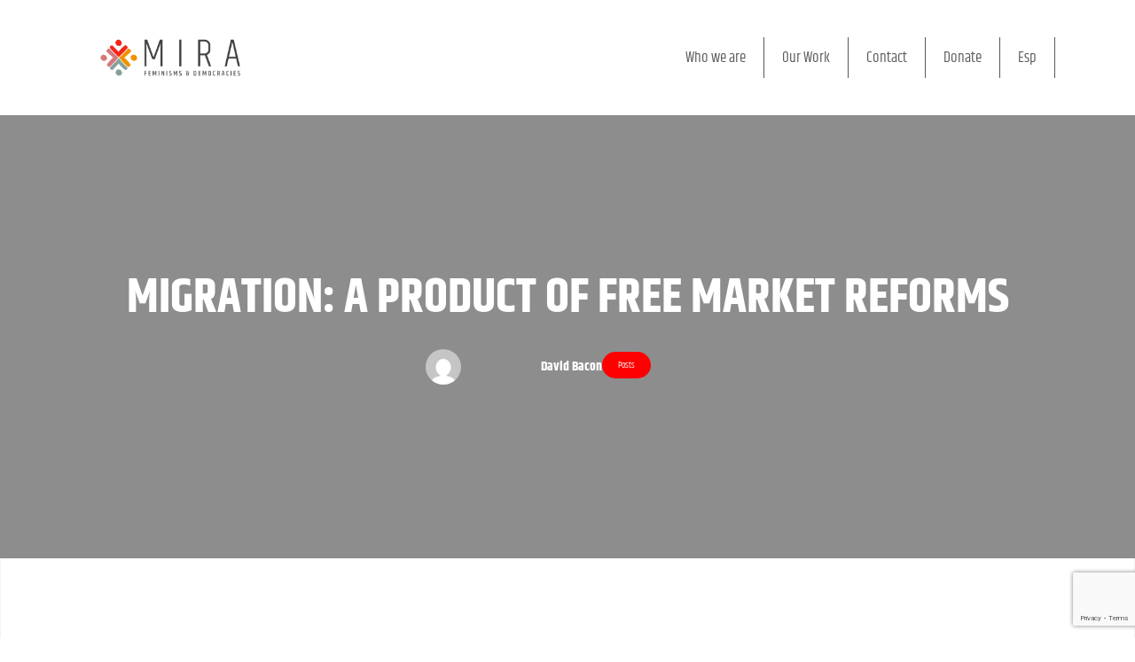

--- FILE ---
content_type: text/html; charset=UTF-8
request_url: https://www.americas.org/migration-a-product-of-free-market-reforms/
body_size: 38550
content:
<!doctype html>
<html lang="en-US">
<head>
	<meta charset="UTF-8">
	<meta name="viewport" content="width=device-width, initial-scale=1">
	<link rel="profile" href="https://gmpg.org/xfn/11">
	<title>Migration: A Product of Free Market Reforms  &#8211; MIRA</title>
<meta name='robots' content='max-image-preview:large' />
<link rel="alternate" hreflang="en-us" href="https://www.americas.org/migration-a-product-of-free-market-reforms/" />
<link rel="alternate" hreflang="es-es" href="https://www.americas.org/es/el-desplazamiento-un-producto-de-las-reformas-de-libre-mercado/" />
<link rel="alternate" hreflang="x-default" href="https://www.americas.org/migration-a-product-of-free-market-reforms/" />
<link rel='dns-prefetch' href='//www.googletagmanager.com' />
<link rel='dns-prefetch' href='//fonts.googleapis.com' />
<link rel='preconnect' href='https://fonts.gstatic.com' crossorigin />
<link rel="alternate" type="application/rss+xml" title="MIRA &raquo; Feed" href="https://www.americas.org/feed/" />
<link rel="alternate" type="application/rss+xml" title="MIRA &raquo; Comments Feed" href="https://www.americas.org/comments/feed/" />
<link rel="alternate" type="application/rss+xml" title="MIRA &raquo; Migration: A Product of Free Market Reforms Comments Feed" href="https://www.americas.org/migration-a-product-of-free-market-reforms/feed/" />
<link rel="alternate" title="oEmbed (JSON)" type="application/json+oembed" href="https://www.americas.org/wp-json/oembed/1.0/embed?url=https%3A%2F%2Fwww.americas.org%2Fmigration-a-product-of-free-market-reforms%2F" />
<link rel="alternate" title="oEmbed (XML)" type="text/xml+oembed" href="https://www.americas.org/wp-json/oembed/1.0/embed?url=https%3A%2F%2Fwww.americas.org%2Fmigration-a-product-of-free-market-reforms%2F&#038;format=xml" />
<style id='wp-img-auto-sizes-contain-inline-css'>
img:is([sizes=auto i],[sizes^="auto," i]){contain-intrinsic-size:3000px 1500px}
/*# sourceURL=wp-img-auto-sizes-contain-inline-css */
</style>
<link rel='stylesheet' id='rrdevs-addons-style-css' href='https://www.americas.org/wp-content/plugins/rrdevs-for-elementor/assets/css/widget-style.css?ver=1.0.8' media='all' />
<link rel='stylesheet' id='rrdevs-addons-extra-css' href='https://www.americas.org/wp-content/plugins/rrdevs-for-elementor/assets/css/extra.css?ver=1.0.8' media='all' />
<link rel='stylesheet' id='animate-css' href='https://www.americas.org/wp-content/plugins/rrdevs-for-elementor/assets/css/animate.css?ver=1.0.8' media='all' />
<link rel='stylesheet' id='slick-css' href='https://www.americas.org/wp-content/plugins/rrdevs-for-elementor/assets/css/slick.css?ver=1.0.8' media='all' />
<link rel='stylesheet' id='dce-dynamic-visibility-style-css' href='https://www.americas.org/wp-content/plugins/dynamic-visibility-for-elementor//assets/css/dynamic-visibility.css?ver=5.0.6' media='all' />
<style id='wp-emoji-styles-inline-css'>

	img.wp-smiley, img.emoji {
		display: inline !important;
		border: none !important;
		box-shadow: none !important;
		height: 1em !important;
		width: 1em !important;
		margin: 0 0.07em !important;
		vertical-align: -0.1em !important;
		background: none !important;
		padding: 0 !important;
	}
/*# sourceURL=wp-emoji-styles-inline-css */
</style>
<link rel='stylesheet' id='wp-block-library-css' href='https://www.americas.org/wp-includes/css/dist/block-library/style.min.css?ver=6.9' media='all' />
<style id='wp-block-heading-inline-css'>
h1:where(.wp-block-heading).has-background,h2:where(.wp-block-heading).has-background,h3:where(.wp-block-heading).has-background,h4:where(.wp-block-heading).has-background,h5:where(.wp-block-heading).has-background,h6:where(.wp-block-heading).has-background{padding:1.25em 2.375em}h1.has-text-align-left[style*=writing-mode]:where([style*=vertical-lr]),h1.has-text-align-right[style*=writing-mode]:where([style*=vertical-rl]),h2.has-text-align-left[style*=writing-mode]:where([style*=vertical-lr]),h2.has-text-align-right[style*=writing-mode]:where([style*=vertical-rl]),h3.has-text-align-left[style*=writing-mode]:where([style*=vertical-lr]),h3.has-text-align-right[style*=writing-mode]:where([style*=vertical-rl]),h4.has-text-align-left[style*=writing-mode]:where([style*=vertical-lr]),h4.has-text-align-right[style*=writing-mode]:where([style*=vertical-rl]),h5.has-text-align-left[style*=writing-mode]:where([style*=vertical-lr]),h5.has-text-align-right[style*=writing-mode]:where([style*=vertical-rl]),h6.has-text-align-left[style*=writing-mode]:where([style*=vertical-lr]),h6.has-text-align-right[style*=writing-mode]:where([style*=vertical-rl]){rotate:180deg}
/*# sourceURL=https://www.americas.org/wp-includes/blocks/heading/style.min.css */
</style>
<style id='wp-block-media-text-inline-css'>
.wp-block-media-text{box-sizing:border-box;
  /*!rtl:begin:ignore*/direction:ltr;
  /*!rtl:end:ignore*/display:grid;grid-template-columns:50% 1fr;grid-template-rows:auto}.wp-block-media-text.has-media-on-the-right{grid-template-columns:1fr 50%}.wp-block-media-text.is-vertically-aligned-top>.wp-block-media-text__content,.wp-block-media-text.is-vertically-aligned-top>.wp-block-media-text__media{align-self:start}.wp-block-media-text.is-vertically-aligned-center>.wp-block-media-text__content,.wp-block-media-text.is-vertically-aligned-center>.wp-block-media-text__media,.wp-block-media-text>.wp-block-media-text__content,.wp-block-media-text>.wp-block-media-text__media{align-self:center}.wp-block-media-text.is-vertically-aligned-bottom>.wp-block-media-text__content,.wp-block-media-text.is-vertically-aligned-bottom>.wp-block-media-text__media{align-self:end}.wp-block-media-text>.wp-block-media-text__media{
  /*!rtl:begin:ignore*/grid-column:1;grid-row:1;
  /*!rtl:end:ignore*/margin:0}.wp-block-media-text>.wp-block-media-text__content{direction:ltr;
  /*!rtl:begin:ignore*/grid-column:2;grid-row:1;
  /*!rtl:end:ignore*/padding:0 8%;word-break:break-word}.wp-block-media-text.has-media-on-the-right>.wp-block-media-text__media{
  /*!rtl:begin:ignore*/grid-column:2;grid-row:1
  /*!rtl:end:ignore*/}.wp-block-media-text.has-media-on-the-right>.wp-block-media-text__content{
  /*!rtl:begin:ignore*/grid-column:1;grid-row:1
  /*!rtl:end:ignore*/}.wp-block-media-text__media a{display:block}.wp-block-media-text__media img,.wp-block-media-text__media video{height:auto;max-width:unset;vertical-align:middle;width:100%}.wp-block-media-text.is-image-fill>.wp-block-media-text__media{background-size:cover;height:100%;min-height:250px}.wp-block-media-text.is-image-fill>.wp-block-media-text__media>a{display:block;height:100%}.wp-block-media-text.is-image-fill>.wp-block-media-text__media img{height:1px;margin:-1px;overflow:hidden;padding:0;position:absolute;width:1px;clip:rect(0,0,0,0);border:0}.wp-block-media-text.is-image-fill-element>.wp-block-media-text__media{height:100%;min-height:250px}.wp-block-media-text.is-image-fill-element>.wp-block-media-text__media>a{display:block;height:100%}.wp-block-media-text.is-image-fill-element>.wp-block-media-text__media img{height:100%;object-fit:cover;width:100%}@media (max-width:600px){.wp-block-media-text.is-stacked-on-mobile{grid-template-columns:100%!important}.wp-block-media-text.is-stacked-on-mobile>.wp-block-media-text__media{grid-column:1;grid-row:1}.wp-block-media-text.is-stacked-on-mobile>.wp-block-media-text__content{grid-column:1;grid-row:2}}
/*# sourceURL=https://www.americas.org/wp-includes/blocks/media-text/style.min.css */
</style>
<style id='wp-block-paragraph-inline-css'>
.is-small-text{font-size:.875em}.is-regular-text{font-size:1em}.is-large-text{font-size:2.25em}.is-larger-text{font-size:3em}.has-drop-cap:not(:focus):first-letter{float:left;font-size:8.4em;font-style:normal;font-weight:100;line-height:.68;margin:.05em .1em 0 0;text-transform:uppercase}body.rtl .has-drop-cap:not(:focus):first-letter{float:none;margin-left:.1em}p.has-drop-cap.has-background{overflow:hidden}:root :where(p.has-background){padding:1.25em 2.375em}:where(p.has-text-color:not(.has-link-color)) a{color:inherit}p.has-text-align-left[style*="writing-mode:vertical-lr"],p.has-text-align-right[style*="writing-mode:vertical-rl"]{rotate:180deg}
/*# sourceURL=https://www.americas.org/wp-includes/blocks/paragraph/style.min.css */
</style>
<style id='global-styles-inline-css'>
:root{--wp--preset--aspect-ratio--square: 1;--wp--preset--aspect-ratio--4-3: 4/3;--wp--preset--aspect-ratio--3-4: 3/4;--wp--preset--aspect-ratio--3-2: 3/2;--wp--preset--aspect-ratio--2-3: 2/3;--wp--preset--aspect-ratio--16-9: 16/9;--wp--preset--aspect-ratio--9-16: 9/16;--wp--preset--color--black: #000000;--wp--preset--color--cyan-bluish-gray: #abb8c3;--wp--preset--color--white: #ffffff;--wp--preset--color--pale-pink: #f78da7;--wp--preset--color--vivid-red: #cf2e2e;--wp--preset--color--luminous-vivid-orange: #ff6900;--wp--preset--color--luminous-vivid-amber: #fcb900;--wp--preset--color--light-green-cyan: #7bdcb5;--wp--preset--color--vivid-green-cyan: #00d084;--wp--preset--color--pale-cyan-blue: #8ed1fc;--wp--preset--color--vivid-cyan-blue: #0693e3;--wp--preset--color--vivid-purple: #9b51e0;--wp--preset--gradient--vivid-cyan-blue-to-vivid-purple: linear-gradient(135deg,rgb(6,147,227) 0%,rgb(155,81,224) 100%);--wp--preset--gradient--light-green-cyan-to-vivid-green-cyan: linear-gradient(135deg,rgb(122,220,180) 0%,rgb(0,208,130) 100%);--wp--preset--gradient--luminous-vivid-amber-to-luminous-vivid-orange: linear-gradient(135deg,rgb(252,185,0) 0%,rgb(255,105,0) 100%);--wp--preset--gradient--luminous-vivid-orange-to-vivid-red: linear-gradient(135deg,rgb(255,105,0) 0%,rgb(207,46,46) 100%);--wp--preset--gradient--very-light-gray-to-cyan-bluish-gray: linear-gradient(135deg,rgb(238,238,238) 0%,rgb(169,184,195) 100%);--wp--preset--gradient--cool-to-warm-spectrum: linear-gradient(135deg,rgb(74,234,220) 0%,rgb(151,120,209) 20%,rgb(207,42,186) 40%,rgb(238,44,130) 60%,rgb(251,105,98) 80%,rgb(254,248,76) 100%);--wp--preset--gradient--blush-light-purple: linear-gradient(135deg,rgb(255,206,236) 0%,rgb(152,150,240) 100%);--wp--preset--gradient--blush-bordeaux: linear-gradient(135deg,rgb(254,205,165) 0%,rgb(254,45,45) 50%,rgb(107,0,62) 100%);--wp--preset--gradient--luminous-dusk: linear-gradient(135deg,rgb(255,203,112) 0%,rgb(199,81,192) 50%,rgb(65,88,208) 100%);--wp--preset--gradient--pale-ocean: linear-gradient(135deg,rgb(255,245,203) 0%,rgb(182,227,212) 50%,rgb(51,167,181) 100%);--wp--preset--gradient--electric-grass: linear-gradient(135deg,rgb(202,248,128) 0%,rgb(113,206,126) 100%);--wp--preset--gradient--midnight: linear-gradient(135deg,rgb(2,3,129) 0%,rgb(40,116,252) 100%);--wp--preset--font-size--small: 13px;--wp--preset--font-size--medium: 20px;--wp--preset--font-size--large: 36px;--wp--preset--font-size--x-large: 42px;--wp--preset--spacing--20: 0.44rem;--wp--preset--spacing--30: 0.67rem;--wp--preset--spacing--40: 1rem;--wp--preset--spacing--50: 1.5rem;--wp--preset--spacing--60: 2.25rem;--wp--preset--spacing--70: 3.38rem;--wp--preset--spacing--80: 5.06rem;--wp--preset--shadow--natural: 6px 6px 9px rgba(0, 0, 0, 0.2);--wp--preset--shadow--deep: 12px 12px 50px rgba(0, 0, 0, 0.4);--wp--preset--shadow--sharp: 6px 6px 0px rgba(0, 0, 0, 0.2);--wp--preset--shadow--outlined: 6px 6px 0px -3px rgb(255, 255, 255), 6px 6px rgb(0, 0, 0);--wp--preset--shadow--crisp: 6px 6px 0px rgb(0, 0, 0);}:where(.is-layout-flex){gap: 0.5em;}:where(.is-layout-grid){gap: 0.5em;}body .is-layout-flex{display: flex;}.is-layout-flex{flex-wrap: wrap;align-items: center;}.is-layout-flex > :is(*, div){margin: 0;}body .is-layout-grid{display: grid;}.is-layout-grid > :is(*, div){margin: 0;}:where(.wp-block-columns.is-layout-flex){gap: 2em;}:where(.wp-block-columns.is-layout-grid){gap: 2em;}:where(.wp-block-post-template.is-layout-flex){gap: 1.25em;}:where(.wp-block-post-template.is-layout-grid){gap: 1.25em;}.has-black-color{color: var(--wp--preset--color--black) !important;}.has-cyan-bluish-gray-color{color: var(--wp--preset--color--cyan-bluish-gray) !important;}.has-white-color{color: var(--wp--preset--color--white) !important;}.has-pale-pink-color{color: var(--wp--preset--color--pale-pink) !important;}.has-vivid-red-color{color: var(--wp--preset--color--vivid-red) !important;}.has-luminous-vivid-orange-color{color: var(--wp--preset--color--luminous-vivid-orange) !important;}.has-luminous-vivid-amber-color{color: var(--wp--preset--color--luminous-vivid-amber) !important;}.has-light-green-cyan-color{color: var(--wp--preset--color--light-green-cyan) !important;}.has-vivid-green-cyan-color{color: var(--wp--preset--color--vivid-green-cyan) !important;}.has-pale-cyan-blue-color{color: var(--wp--preset--color--pale-cyan-blue) !important;}.has-vivid-cyan-blue-color{color: var(--wp--preset--color--vivid-cyan-blue) !important;}.has-vivid-purple-color{color: var(--wp--preset--color--vivid-purple) !important;}.has-black-background-color{background-color: var(--wp--preset--color--black) !important;}.has-cyan-bluish-gray-background-color{background-color: var(--wp--preset--color--cyan-bluish-gray) !important;}.has-white-background-color{background-color: var(--wp--preset--color--white) !important;}.has-pale-pink-background-color{background-color: var(--wp--preset--color--pale-pink) !important;}.has-vivid-red-background-color{background-color: var(--wp--preset--color--vivid-red) !important;}.has-luminous-vivid-orange-background-color{background-color: var(--wp--preset--color--luminous-vivid-orange) !important;}.has-luminous-vivid-amber-background-color{background-color: var(--wp--preset--color--luminous-vivid-amber) !important;}.has-light-green-cyan-background-color{background-color: var(--wp--preset--color--light-green-cyan) !important;}.has-vivid-green-cyan-background-color{background-color: var(--wp--preset--color--vivid-green-cyan) !important;}.has-pale-cyan-blue-background-color{background-color: var(--wp--preset--color--pale-cyan-blue) !important;}.has-vivid-cyan-blue-background-color{background-color: var(--wp--preset--color--vivid-cyan-blue) !important;}.has-vivid-purple-background-color{background-color: var(--wp--preset--color--vivid-purple) !important;}.has-black-border-color{border-color: var(--wp--preset--color--black) !important;}.has-cyan-bluish-gray-border-color{border-color: var(--wp--preset--color--cyan-bluish-gray) !important;}.has-white-border-color{border-color: var(--wp--preset--color--white) !important;}.has-pale-pink-border-color{border-color: var(--wp--preset--color--pale-pink) !important;}.has-vivid-red-border-color{border-color: var(--wp--preset--color--vivid-red) !important;}.has-luminous-vivid-orange-border-color{border-color: var(--wp--preset--color--luminous-vivid-orange) !important;}.has-luminous-vivid-amber-border-color{border-color: var(--wp--preset--color--luminous-vivid-amber) !important;}.has-light-green-cyan-border-color{border-color: var(--wp--preset--color--light-green-cyan) !important;}.has-vivid-green-cyan-border-color{border-color: var(--wp--preset--color--vivid-green-cyan) !important;}.has-pale-cyan-blue-border-color{border-color: var(--wp--preset--color--pale-cyan-blue) !important;}.has-vivid-cyan-blue-border-color{border-color: var(--wp--preset--color--vivid-cyan-blue) !important;}.has-vivid-purple-border-color{border-color: var(--wp--preset--color--vivid-purple) !important;}.has-vivid-cyan-blue-to-vivid-purple-gradient-background{background: var(--wp--preset--gradient--vivid-cyan-blue-to-vivid-purple) !important;}.has-light-green-cyan-to-vivid-green-cyan-gradient-background{background: var(--wp--preset--gradient--light-green-cyan-to-vivid-green-cyan) !important;}.has-luminous-vivid-amber-to-luminous-vivid-orange-gradient-background{background: var(--wp--preset--gradient--luminous-vivid-amber-to-luminous-vivid-orange) !important;}.has-luminous-vivid-orange-to-vivid-red-gradient-background{background: var(--wp--preset--gradient--luminous-vivid-orange-to-vivid-red) !important;}.has-very-light-gray-to-cyan-bluish-gray-gradient-background{background: var(--wp--preset--gradient--very-light-gray-to-cyan-bluish-gray) !important;}.has-cool-to-warm-spectrum-gradient-background{background: var(--wp--preset--gradient--cool-to-warm-spectrum) !important;}.has-blush-light-purple-gradient-background{background: var(--wp--preset--gradient--blush-light-purple) !important;}.has-blush-bordeaux-gradient-background{background: var(--wp--preset--gradient--blush-bordeaux) !important;}.has-luminous-dusk-gradient-background{background: var(--wp--preset--gradient--luminous-dusk) !important;}.has-pale-ocean-gradient-background{background: var(--wp--preset--gradient--pale-ocean) !important;}.has-electric-grass-gradient-background{background: var(--wp--preset--gradient--electric-grass) !important;}.has-midnight-gradient-background{background: var(--wp--preset--gradient--midnight) !important;}.has-small-font-size{font-size: var(--wp--preset--font-size--small) !important;}.has-medium-font-size{font-size: var(--wp--preset--font-size--medium) !important;}.has-large-font-size{font-size: var(--wp--preset--font-size--large) !important;}.has-x-large-font-size{font-size: var(--wp--preset--font-size--x-large) !important;}
/*# sourceURL=global-styles-inline-css */
</style>

<style id='classic-theme-styles-inline-css'>
/*! This file is auto-generated */
.wp-block-button__link{color:#fff;background-color:#32373c;border-radius:9999px;box-shadow:none;text-decoration:none;padding:calc(.667em + 2px) calc(1.333em + 2px);font-size:1.125em}.wp-block-file__button{background:#32373c;color:#fff;text-decoration:none}
/*# sourceURL=/wp-includes/css/classic-themes.min.css */
</style>
<link rel='stylesheet' id='mpp_gutenberg-css' href='https://www.americas.org/wp-content/plugins/metronet-profile-picture/dist/blocks.style.build.css?ver=2.6.0' media='all' />
<link rel='stylesheet' id='wpml-blocks-css' href='https://www.americas.org/wp-content/plugins/sitepress-multilingual-cms-1/dist/css/blocks/styles.css?ver=4.6.3' media='all' />
<link rel='stylesheet' id='redux-extendify-styles-css' href='https://www.americas.org/wp-content/plugins/redux-framework/redux-core/assets/css/extendify-utilities.css?ver=4.4.4' media='all' />
<link rel='stylesheet' id='contact-form-7-css' href='https://www.americas.org/wp-content/plugins/contact-form-7/includes/css/styles.css?ver=5.8' media='all' />
<link rel='stylesheet' id='wpml-legacy-dropdown-0-css' href='//www.americas.org/wp-content/plugins/sitepress-multilingual-cms-1/templates/language-switchers/legacy-dropdown/style.min.css?ver=1' media='all' />
<style id='wpml-legacy-dropdown-0-inline-css'>
.wpml-ls-statics-shortcode_actions, .wpml-ls-statics-shortcode_actions .wpml-ls-sub-menu, .wpml-ls-statics-shortcode_actions a {border-color:#cdcdcd;}.wpml-ls-statics-shortcode_actions a {color:#444444;background-color:#ffffff;}.wpml-ls-statics-shortcode_actions a:hover,.wpml-ls-statics-shortcode_actions a:focus {color:#000000;background-color:#eeeeee;}.wpml-ls-statics-shortcode_actions .wpml-ls-current-language>a {color:#444444;background-color:#ffffff;}.wpml-ls-statics-shortcode_actions .wpml-ls-current-language:hover>a, .wpml-ls-statics-shortcode_actions .wpml-ls-current-language>a:focus {color:#000000;background-color:#eeeeee;}
/*# sourceURL=wpml-legacy-dropdown-0-inline-css */
</style>
<style id='extendify-gutenberg-patterns-and-templates-utilities-inline-css'>
.ext-absolute {
  position: absolute !important;
}

.ext-relative {
  position: relative !important;
}

.ext-top-base {
  top: var(--wp--style--block-gap, 1.75rem) !important;
}

.ext-top-lg {
  top: var(--extendify--spacing--large, 3rem) !important;
}

.ext--top-base {
  top: calc(var(--wp--style--block-gap, 1.75rem) * -1) !important;
}

.ext--top-lg {
  top: calc(var(--extendify--spacing--large, 3rem) * -1) !important;
}

.ext-right-base {
  right: var(--wp--style--block-gap, 1.75rem) !important;
}

.ext-right-lg {
  right: var(--extendify--spacing--large, 3rem) !important;
}

.ext--right-base {
  right: calc(var(--wp--style--block-gap, 1.75rem) * -1) !important;
}

.ext--right-lg {
  right: calc(var(--extendify--spacing--large, 3rem) * -1) !important;
}

.ext-bottom-base {
  bottom: var(--wp--style--block-gap, 1.75rem) !important;
}

.ext-bottom-lg {
  bottom: var(--extendify--spacing--large, 3rem) !important;
}

.ext--bottom-base {
  bottom: calc(var(--wp--style--block-gap, 1.75rem) * -1) !important;
}

.ext--bottom-lg {
  bottom: calc(var(--extendify--spacing--large, 3rem) * -1) !important;
}

.ext-left-base {
  left: var(--wp--style--block-gap, 1.75rem) !important;
}

.ext-left-lg {
  left: var(--extendify--spacing--large, 3rem) !important;
}

.ext--left-base {
  left: calc(var(--wp--style--block-gap, 1.75rem) * -1) !important;
}

.ext--left-lg {
  left: calc(var(--extendify--spacing--large, 3rem) * -1) !important;
}

.ext-order-1 {
  order: 1 !important;
}

.ext-order-2 {
  order: 2 !important;
}

.ext-col-auto {
  grid-column: auto !important;
}

.ext-col-span-1 {
  grid-column: span 1 / span 1 !important;
}

.ext-col-span-2 {
  grid-column: span 2 / span 2 !important;
}

.ext-col-span-3 {
  grid-column: span 3 / span 3 !important;
}

.ext-col-span-4 {
  grid-column: span 4 / span 4 !important;
}

.ext-col-span-5 {
  grid-column: span 5 / span 5 !important;
}

.ext-col-span-6 {
  grid-column: span 6 / span 6 !important;
}

.ext-col-span-7 {
  grid-column: span 7 / span 7 !important;
}

.ext-col-span-8 {
  grid-column: span 8 / span 8 !important;
}

.ext-col-span-9 {
  grid-column: span 9 / span 9 !important;
}

.ext-col-span-10 {
  grid-column: span 10 / span 10 !important;
}

.ext-col-span-11 {
  grid-column: span 11 / span 11 !important;
}

.ext-col-span-12 {
  grid-column: span 12 / span 12 !important;
}

.ext-col-span-full {
  grid-column: 1 / -1 !important;
}

.ext-col-start-1 {
  grid-column-start: 1 !important;
}

.ext-col-start-2 {
  grid-column-start: 2 !important;
}

.ext-col-start-3 {
  grid-column-start: 3 !important;
}

.ext-col-start-4 {
  grid-column-start: 4 !important;
}

.ext-col-start-5 {
  grid-column-start: 5 !important;
}

.ext-col-start-6 {
  grid-column-start: 6 !important;
}

.ext-col-start-7 {
  grid-column-start: 7 !important;
}

.ext-col-start-8 {
  grid-column-start: 8 !important;
}

.ext-col-start-9 {
  grid-column-start: 9 !important;
}

.ext-col-start-10 {
  grid-column-start: 10 !important;
}

.ext-col-start-11 {
  grid-column-start: 11 !important;
}

.ext-col-start-12 {
  grid-column-start: 12 !important;
}

.ext-col-start-13 {
  grid-column-start: 13 !important;
}

.ext-col-start-auto {
  grid-column-start: auto !important;
}

.ext-col-end-1 {
  grid-column-end: 1 !important;
}

.ext-col-end-2 {
  grid-column-end: 2 !important;
}

.ext-col-end-3 {
  grid-column-end: 3 !important;
}

.ext-col-end-4 {
  grid-column-end: 4 !important;
}

.ext-col-end-5 {
  grid-column-end: 5 !important;
}

.ext-col-end-6 {
  grid-column-end: 6 !important;
}

.ext-col-end-7 {
  grid-column-end: 7 !important;
}

.ext-col-end-8 {
  grid-column-end: 8 !important;
}

.ext-col-end-9 {
  grid-column-end: 9 !important;
}

.ext-col-end-10 {
  grid-column-end: 10 !important;
}

.ext-col-end-11 {
  grid-column-end: 11 !important;
}

.ext-col-end-12 {
  grid-column-end: 12 !important;
}

.ext-col-end-13 {
  grid-column-end: 13 !important;
}

.ext-col-end-auto {
  grid-column-end: auto !important;
}

.ext-row-auto {
  grid-row: auto !important;
}

.ext-row-span-1 {
  grid-row: span 1 / span 1 !important;
}

.ext-row-span-2 {
  grid-row: span 2 / span 2 !important;
}

.ext-row-span-3 {
  grid-row: span 3 / span 3 !important;
}

.ext-row-span-4 {
  grid-row: span 4 / span 4 !important;
}

.ext-row-span-5 {
  grid-row: span 5 / span 5 !important;
}

.ext-row-span-6 {
  grid-row: span 6 / span 6 !important;
}

.ext-row-span-full {
  grid-row: 1 / -1 !important;
}

.ext-row-start-1 {
  grid-row-start: 1 !important;
}

.ext-row-start-2 {
  grid-row-start: 2 !important;
}

.ext-row-start-3 {
  grid-row-start: 3 !important;
}

.ext-row-start-4 {
  grid-row-start: 4 !important;
}

.ext-row-start-5 {
  grid-row-start: 5 !important;
}

.ext-row-start-6 {
  grid-row-start: 6 !important;
}

.ext-row-start-7 {
  grid-row-start: 7 !important;
}

.ext-row-start-auto {
  grid-row-start: auto !important;
}

.ext-row-end-1 {
  grid-row-end: 1 !important;
}

.ext-row-end-2 {
  grid-row-end: 2 !important;
}

.ext-row-end-3 {
  grid-row-end: 3 !important;
}

.ext-row-end-4 {
  grid-row-end: 4 !important;
}

.ext-row-end-5 {
  grid-row-end: 5 !important;
}

.ext-row-end-6 {
  grid-row-end: 6 !important;
}

.ext-row-end-7 {
  grid-row-end: 7 !important;
}

.ext-row-end-auto {
  grid-row-end: auto !important;
}

.ext-m-0:not([style*="margin"]) {
  margin: 0 !important;
}

.ext-m-auto:not([style*="margin"]) {
  margin: auto !important;
}

.ext-m-base:not([style*="margin"]) {
  margin: var(--wp--style--block-gap, 1.75rem) !important;
}

.ext-m-lg:not([style*="margin"]) {
  margin: var(--extendify--spacing--large, 3rem) !important;
}

.ext--m-base:not([style*="margin"]) {
  margin: calc(var(--wp--style--block-gap, 1.75rem) * -1) !important;
}

.ext--m-lg:not([style*="margin"]) {
  margin: calc(var(--extendify--spacing--large, 3rem) * -1) !important;
}

.ext-mx-0:not([style*="margin"]) {
  margin-left: 0 !important;
  margin-right: 0 !important;
}

.ext-mx-auto:not([style*="margin"]) {
  margin-left: auto !important;
  margin-right: auto !important;
}

.ext-mx-base:not([style*="margin"]) {
  margin-left: var(--wp--style--block-gap, 1.75rem) !important;
  margin-right: var(--wp--style--block-gap, 1.75rem) !important;
}

.ext-mx-lg:not([style*="margin"]) {
  margin-left: var(--extendify--spacing--large, 3rem) !important;
  margin-right: var(--extendify--spacing--large, 3rem) !important;
}

.ext--mx-base:not([style*="margin"]) {
  margin-left: calc(var(--wp--style--block-gap, 1.75rem) * -1) !important;
  margin-right: calc(var(--wp--style--block-gap, 1.75rem) * -1) !important;
}

.ext--mx-lg:not([style*="margin"]) {
  margin-left: calc(var(--extendify--spacing--large, 3rem) * -1) !important;
  margin-right: calc(var(--extendify--spacing--large, 3rem) * -1) !important;
}

.ext-my-0:not([style*="margin"]) {
  margin-top: 0 !important;
  margin-bottom: 0 !important;
}

.ext-my-auto:not([style*="margin"]) {
  margin-top: auto !important;
  margin-bottom: auto !important;
}

.ext-my-base:not([style*="margin"]) {
  margin-top: var(--wp--style--block-gap, 1.75rem) !important;
  margin-bottom: var(--wp--style--block-gap, 1.75rem) !important;
}

.ext-my-lg:not([style*="margin"]) {
  margin-top: var(--extendify--spacing--large, 3rem) !important;
  margin-bottom: var(--extendify--spacing--large, 3rem) !important;
}

.ext--my-base:not([style*="margin"]) {
  margin-top: calc(var(--wp--style--block-gap, 1.75rem) * -1) !important;
  margin-bottom: calc(var(--wp--style--block-gap, 1.75rem) * -1) !important;
}

.ext--my-lg:not([style*="margin"]) {
  margin-top: calc(var(--extendify--spacing--large, 3rem) * -1) !important;
  margin-bottom: calc(var(--extendify--spacing--large, 3rem) * -1) !important;
}

.ext-mt-0:not([style*="margin"]) {
  margin-top: 0 !important;
}

.ext-mt-auto:not([style*="margin"]) {
  margin-top: auto !important;
}

.ext-mt-base:not([style*="margin"]) {
  margin-top: var(--wp--style--block-gap, 1.75rem) !important;
}

.ext-mt-lg:not([style*="margin"]) {
  margin-top: var(--extendify--spacing--large, 3rem) !important;
}

.ext--mt-base:not([style*="margin"]) {
  margin-top: calc(var(--wp--style--block-gap, 1.75rem) * -1) !important;
}

.ext--mt-lg:not([style*="margin"]) {
  margin-top: calc(var(--extendify--spacing--large, 3rem) * -1) !important;
}

.ext-mr-0:not([style*="margin"]) {
  margin-right: 0 !important;
}

.ext-mr-auto:not([style*="margin"]) {
  margin-right: auto !important;
}

.ext-mr-base:not([style*="margin"]) {
  margin-right: var(--wp--style--block-gap, 1.75rem) !important;
}

.ext-mr-lg:not([style*="margin"]) {
  margin-right: var(--extendify--spacing--large, 3rem) !important;
}

.ext--mr-base:not([style*="margin"]) {
  margin-right: calc(var(--wp--style--block-gap, 1.75rem) * -1) !important;
}

.ext--mr-lg:not([style*="margin"]) {
  margin-right: calc(var(--extendify--spacing--large, 3rem) * -1) !important;
}

.ext-mb-0:not([style*="margin"]) {
  margin-bottom: 0 !important;
}

.ext-mb-auto:not([style*="margin"]) {
  margin-bottom: auto !important;
}

.ext-mb-base:not([style*="margin"]) {
  margin-bottom: var(--wp--style--block-gap, 1.75rem) !important;
}

.ext-mb-lg:not([style*="margin"]) {
  margin-bottom: var(--extendify--spacing--large, 3rem) !important;
}

.ext--mb-base:not([style*="margin"]) {
  margin-bottom: calc(var(--wp--style--block-gap, 1.75rem) * -1) !important;
}

.ext--mb-lg:not([style*="margin"]) {
  margin-bottom: calc(var(--extendify--spacing--large, 3rem) * -1) !important;
}

.ext-ml-0:not([style*="margin"]) {
  margin-left: 0 !important;
}

.ext-ml-auto:not([style*="margin"]) {
  margin-left: auto !important;
}

.ext-ml-base:not([style*="margin"]) {
  margin-left: var(--wp--style--block-gap, 1.75rem) !important;
}

.ext-ml-lg:not([style*="margin"]) {
  margin-left: var(--extendify--spacing--large, 3rem) !important;
}

.ext--ml-base:not([style*="margin"]) {
  margin-left: calc(var(--wp--style--block-gap, 1.75rem) * -1) !important;
}

.ext--ml-lg:not([style*="margin"]) {
  margin-left: calc(var(--extendify--spacing--large, 3rem) * -1) !important;
}

.ext-block {
  display: block !important;
}

.ext-inline-block {
  display: inline-block !important;
}

.ext-inline {
  display: inline !important;
}

.ext-flex {
  display: flex !important;
}

.ext-inline-flex {
  display: inline-flex !important;
}

.ext-grid {
  display: grid !important;
}

.ext-inline-grid {
  display: inline-grid !important;
}

.ext-hidden {
  display: none !important;
}

.ext-w-auto {
  width: auto !important;
}

.ext-w-full {
  width: 100% !important;
}

.ext-max-w-full {
  max-width: 100% !important;
}

.ext-flex-1 {
  flex: 1 1 0% !important;
}

.ext-flex-auto {
  flex: 1 1 auto !important;
}

.ext-flex-initial {
  flex: 0 1 auto !important;
}

.ext-flex-none {
  flex: none !important;
}

.ext-flex-shrink-0 {
  flex-shrink: 0 !important;
}

.ext-flex-shrink {
  flex-shrink: 1 !important;
}

.ext-flex-grow-0 {
  flex-grow: 0 !important;
}

.ext-flex-grow {
  flex-grow: 1 !important;
}

.ext-list-none {
  list-style-type: none !important;
}

.ext-grid-cols-1 {
  grid-template-columns: repeat(1, minmax(0, 1fr)) !important;
}

.ext-grid-cols-2 {
  grid-template-columns: repeat(2, minmax(0, 1fr)) !important;
}

.ext-grid-cols-3 {
  grid-template-columns: repeat(3, minmax(0, 1fr)) !important;
}

.ext-grid-cols-4 {
  grid-template-columns: repeat(4, minmax(0, 1fr)) !important;
}

.ext-grid-cols-5 {
  grid-template-columns: repeat(5, minmax(0, 1fr)) !important;
}

.ext-grid-cols-6 {
  grid-template-columns: repeat(6, minmax(0, 1fr)) !important;
}

.ext-grid-cols-7 {
  grid-template-columns: repeat(7, minmax(0, 1fr)) !important;
}

.ext-grid-cols-8 {
  grid-template-columns: repeat(8, minmax(0, 1fr)) !important;
}

.ext-grid-cols-9 {
  grid-template-columns: repeat(9, minmax(0, 1fr)) !important;
}

.ext-grid-cols-10 {
  grid-template-columns: repeat(10, minmax(0, 1fr)) !important;
}

.ext-grid-cols-11 {
  grid-template-columns: repeat(11, minmax(0, 1fr)) !important;
}

.ext-grid-cols-12 {
  grid-template-columns: repeat(12, minmax(0, 1fr)) !important;
}

.ext-grid-cols-none {
  grid-template-columns: none !important;
}

.ext-grid-rows-1 {
  grid-template-rows: repeat(1, minmax(0, 1fr)) !important;
}

.ext-grid-rows-2 {
  grid-template-rows: repeat(2, minmax(0, 1fr)) !important;
}

.ext-grid-rows-3 {
  grid-template-rows: repeat(3, minmax(0, 1fr)) !important;
}

.ext-grid-rows-4 {
  grid-template-rows: repeat(4, minmax(0, 1fr)) !important;
}

.ext-grid-rows-5 {
  grid-template-rows: repeat(5, minmax(0, 1fr)) !important;
}

.ext-grid-rows-6 {
  grid-template-rows: repeat(6, minmax(0, 1fr)) !important;
}

.ext-grid-rows-none {
  grid-template-rows: none !important;
}

.ext-flex-row {
  flex-direction: row !important;
}

.ext-flex-row-reverse {
  flex-direction: row-reverse !important;
}

.ext-flex-col {
  flex-direction: column !important;
}

.ext-flex-col-reverse {
  flex-direction: column-reverse !important;
}

.ext-flex-wrap {
  flex-wrap: wrap !important;
}

.ext-flex-wrap-reverse {
  flex-wrap: wrap-reverse !important;
}

.ext-flex-nowrap {
  flex-wrap: nowrap !important;
}

.ext-items-start {
  align-items: flex-start !important;
}

.ext-items-end {
  align-items: flex-end !important;
}

.ext-items-center {
  align-items: center !important;
}

.ext-items-baseline {
  align-items: baseline !important;
}

.ext-items-stretch {
  align-items: stretch !important;
}

.ext-justify-start {
  justify-content: flex-start !important;
}

.ext-justify-end {
  justify-content: flex-end !important;
}

.ext-justify-center {
  justify-content: center !important;
}

.ext-justify-between {
  justify-content: space-between !important;
}

.ext-justify-around {
  justify-content: space-around !important;
}

.ext-justify-evenly {
  justify-content: space-evenly !important;
}

.ext-justify-items-start {
  justify-items: start !important;
}

.ext-justify-items-end {
  justify-items: end !important;
}

.ext-justify-items-center {
  justify-items: center !important;
}

.ext-justify-items-stretch {
  justify-items: stretch !important;
}

.ext-gap-0 {
  gap: 0 !important;
}

.ext-gap-base {
  gap: var(--wp--style--block-gap, 1.75rem) !important;
}

.ext-gap-lg {
  gap: var(--extendify--spacing--large, 3rem) !important;
}

.ext-gap-x-0 {
  -moz-column-gap: 0 !important;
       column-gap: 0 !important;
}

.ext-gap-x-base {
  -moz-column-gap: var(--wp--style--block-gap, 1.75rem) !important;
       column-gap: var(--wp--style--block-gap, 1.75rem) !important;
}

.ext-gap-x-lg {
  -moz-column-gap: var(--extendify--spacing--large, 3rem) !important;
       column-gap: var(--extendify--spacing--large, 3rem) !important;
}

.ext-gap-y-0 {
  row-gap: 0 !important;
}

.ext-gap-y-base {
  row-gap: var(--wp--style--block-gap, 1.75rem) !important;
}

.ext-gap-y-lg {
  row-gap: var(--extendify--spacing--large, 3rem) !important;
}

.ext-justify-self-auto {
  justify-self: auto !important;
}

.ext-justify-self-start {
  justify-self: start !important;
}

.ext-justify-self-end {
  justify-self: end !important;
}

.ext-justify-self-center {
  justify-self: center !important;
}

.ext-justify-self-stretch {
  justify-self: stretch !important;
}

.ext-rounded-none {
  border-radius: 0px !important;
}

.ext-rounded-full {
  border-radius: 9999px !important;
}

.ext-rounded-t-none {
  border-top-left-radius: 0px !important;
  border-top-right-radius: 0px !important;
}

.ext-rounded-t-full {
  border-top-left-radius: 9999px !important;
  border-top-right-radius: 9999px !important;
}

.ext-rounded-r-none {
  border-top-right-radius: 0px !important;
  border-bottom-right-radius: 0px !important;
}

.ext-rounded-r-full {
  border-top-right-radius: 9999px !important;
  border-bottom-right-radius: 9999px !important;
}

.ext-rounded-b-none {
  border-bottom-right-radius: 0px !important;
  border-bottom-left-radius: 0px !important;
}

.ext-rounded-b-full {
  border-bottom-right-radius: 9999px !important;
  border-bottom-left-radius: 9999px !important;
}

.ext-rounded-l-none {
  border-top-left-radius: 0px !important;
  border-bottom-left-radius: 0px !important;
}

.ext-rounded-l-full {
  border-top-left-radius: 9999px !important;
  border-bottom-left-radius: 9999px !important;
}

.ext-rounded-tl-none {
  border-top-left-radius: 0px !important;
}

.ext-rounded-tl-full {
  border-top-left-radius: 9999px !important;
}

.ext-rounded-tr-none {
  border-top-right-radius: 0px !important;
}

.ext-rounded-tr-full {
  border-top-right-radius: 9999px !important;
}

.ext-rounded-br-none {
  border-bottom-right-radius: 0px !important;
}

.ext-rounded-br-full {
  border-bottom-right-radius: 9999px !important;
}

.ext-rounded-bl-none {
  border-bottom-left-radius: 0px !important;
}

.ext-rounded-bl-full {
  border-bottom-left-radius: 9999px !important;
}

.ext-border-0 {
  border-width: 0px !important;
}

.ext-border-t-0 {
  border-top-width: 0px !important;
}

.ext-border-r-0 {
  border-right-width: 0px !important;
}

.ext-border-b-0 {
  border-bottom-width: 0px !important;
}

.ext-border-l-0 {
  border-left-width: 0px !important;
}

.ext-p-0:not([style*="padding"]) {
  padding: 0 !important;
}

.ext-p-base:not([style*="padding"]) {
  padding: var(--wp--style--block-gap, 1.75rem) !important;
}

.ext-p-lg:not([style*="padding"]) {
  padding: var(--extendify--spacing--large, 3rem) !important;
}

.ext-px-0:not([style*="padding"]) {
  padding-left: 0 !important;
  padding-right: 0 !important;
}

.ext-px-base:not([style*="padding"]) {
  padding-left: var(--wp--style--block-gap, 1.75rem) !important;
  padding-right: var(--wp--style--block-gap, 1.75rem) !important;
}

.ext-px-lg:not([style*="padding"]) {
  padding-left: var(--extendify--spacing--large, 3rem) !important;
  padding-right: var(--extendify--spacing--large, 3rem) !important;
}

.ext-py-0:not([style*="padding"]) {
  padding-top: 0 !important;
  padding-bottom: 0 !important;
}

.ext-py-base:not([style*="padding"]) {
  padding-top: var(--wp--style--block-gap, 1.75rem) !important;
  padding-bottom: var(--wp--style--block-gap, 1.75rem) !important;
}

.ext-py-lg:not([style*="padding"]) {
  padding-top: var(--extendify--spacing--large, 3rem) !important;
  padding-bottom: var(--extendify--spacing--large, 3rem) !important;
}

.ext-pt-0:not([style*="padding"]) {
  padding-top: 0 !important;
}

.ext-pt-base:not([style*="padding"]) {
  padding-top: var(--wp--style--block-gap, 1.75rem) !important;
}

.ext-pt-lg:not([style*="padding"]) {
  padding-top: var(--extendify--spacing--large, 3rem) !important;
}

.ext-pr-0:not([style*="padding"]) {
  padding-right: 0 !important;
}

.ext-pr-base:not([style*="padding"]) {
  padding-right: var(--wp--style--block-gap, 1.75rem) !important;
}

.ext-pr-lg:not([style*="padding"]) {
  padding-right: var(--extendify--spacing--large, 3rem) !important;
}

.ext-pb-0:not([style*="padding"]) {
  padding-bottom: 0 !important;
}

.ext-pb-base:not([style*="padding"]) {
  padding-bottom: var(--wp--style--block-gap, 1.75rem) !important;
}

.ext-pb-lg:not([style*="padding"]) {
  padding-bottom: var(--extendify--spacing--large, 3rem) !important;
}

.ext-pl-0:not([style*="padding"]) {
  padding-left: 0 !important;
}

.ext-pl-base:not([style*="padding"]) {
  padding-left: var(--wp--style--block-gap, 1.75rem) !important;
}

.ext-pl-lg:not([style*="padding"]) {
  padding-left: var(--extendify--spacing--large, 3rem) !important;
}

.ext-text-left {
  text-align: left !important;
}

.ext-text-center {
  text-align: center !important;
}

.ext-text-right {
  text-align: right !important;
}

.ext-leading-none {
  line-height: 1 !important;
}

.ext-leading-tight {
  line-height: 1.25 !important;
}

.ext-leading-snug {
  line-height: 1.375 !important;
}

.ext-leading-normal {
  line-height: 1.5 !important;
}

.ext-leading-relaxed {
  line-height: 1.625 !important;
}

.ext-leading-loose {
  line-height: 2 !important;
}

.ext-aspect-square img {
  aspect-ratio: 1 / 1 !important;
  -o-object-fit: cover !important;
     object-fit: cover !important;
}

.ext-aspect-landscape img {
  aspect-ratio: 4 / 3 !important;
  -o-object-fit: cover !important;
     object-fit: cover !important;
}

.ext-aspect-landscape-wide img {
  aspect-ratio: 16 / 9 !important;
  -o-object-fit: cover !important;
     object-fit: cover !important;
}

.ext-aspect-portrait img {
  aspect-ratio: 3 / 4 !important;
  -o-object-fit: cover !important;
     object-fit: cover !important;
}

.ext-aspect-square .components-resizable-box__container,
.ext-aspect-landscape .components-resizable-box__container,
.ext-aspect-landscape-wide .components-resizable-box__container,
.ext-aspect-portrait .components-resizable-box__container {
  height: auto !important;
}

.clip-path--rhombus img {
  -webkit-clip-path: polygon(15% 6%, 80% 29%, 84% 93%, 23% 69%) !important;
          clip-path: polygon(15% 6%, 80% 29%, 84% 93%, 23% 69%) !important;
}

.clip-path--diamond img {
  -webkit-clip-path: polygon(5% 29%, 60% 2%, 91% 64%, 36% 89%) !important;
          clip-path: polygon(5% 29%, 60% 2%, 91% 64%, 36% 89%) !important;
}

.clip-path--rhombus-alt img {
  -webkit-clip-path: polygon(14% 9%, 85% 24%, 91% 89%, 19% 76%) !important;
          clip-path: polygon(14% 9%, 85% 24%, 91% 89%, 19% 76%) !important;
}

/*
The .ext utility is a top-level class that we use to target contents within our patterns.
We use it here to ensure columns blocks display well across themes.
*/

.wp-block-columns[class*="fullwidth-cols"] {
  /* no suggestion */
  margin-bottom: unset !important;
}

.wp-block-column.editor\:pointer-events-none {
  /* no suggestion */
  margin-top: 0 !important;
  margin-bottom: 0 !important;
}

.is-root-container.block-editor-block-list__layout
    > [data-align="full"]:not(:first-of-type)
    > .wp-block-column.editor\:pointer-events-none,
.is-root-container.block-editor-block-list__layout
    > [data-align="wide"]
    > .wp-block-column.editor\:pointer-events-none {
  /* no suggestion */
  margin-top: calc(-1 * var(--wp--style--block-gap, 28px)) !important;
}

.is-root-container.block-editor-block-list__layout
    > [data-align="full"]:not(:first-of-type)
    > .ext-my-0,
.is-root-container.block-editor-block-list__layout
    > [data-align="wide"]
    > .ext-my-0:not([style*="margin"]) {
  /* no suggestion */
  margin-top: calc(-1 * var(--wp--style--block-gap, 28px)) !important;
}

/* Some popular themes use padding instead of core margin for columns; remove it */

.ext .wp-block-columns .wp-block-column[style*="padding"] {
  /* no suggestion */
  padding-left: 0 !important;
  padding-right: 0 !important;
}

/* Some popular themes add double spacing between columns; remove it */

.ext
    .wp-block-columns
    + .wp-block-columns:not([class*="mt-"]):not([class*="my-"]):not([style*="margin"]) {
  /* no suggestion */
  margin-top: 0 !important;
}

[class*="fullwidth-cols"] .wp-block-column:first-child,
[class*="fullwidth-cols"] .wp-block-group:first-child {
  /* no suggestion */
}

[class*="fullwidth-cols"] .wp-block-column:first-child, [class*="fullwidth-cols"] .wp-block-group:first-child {
  margin-top: 0 !important;
}

[class*="fullwidth-cols"] .wp-block-column:last-child,
[class*="fullwidth-cols"] .wp-block-group:last-child {
  /* no suggestion */
}

[class*="fullwidth-cols"] .wp-block-column:last-child, [class*="fullwidth-cols"] .wp-block-group:last-child {
  margin-bottom: 0 !important;
}

[class*="fullwidth-cols"] .wp-block-column:first-child > * {
  /* no suggestion */
  margin-top: 0 !important;
}

[class*="fullwidth-cols"] .wp-block-column > *:first-child {
  /* no suggestion */
  margin-top: 0 !important;
}

[class*="fullwidth-cols"] .wp-block-column > *:last-child {
  /* no suggestion */
  margin-bottom: 0 !important;
}

.ext .is-not-stacked-on-mobile .wp-block-column {
  /* no suggestion */
  margin-bottom: 0 !important;
}

/* Add base margin bottom to all columns */

.wp-block-columns[class*="fullwidth-cols"]:not(.is-not-stacked-on-mobile)
    > .wp-block-column:not(:last-child) {
  /* no suggestion */
  margin-bottom: var(--wp--style--block-gap, 1.75rem) !important;
}

@media (min-width: 782px) {
  .wp-block-columns[class*="fullwidth-cols"]:not(.is-not-stacked-on-mobile)
        > .wp-block-column:not(:last-child) {
    /* no suggestion */
    margin-bottom: 0 !important;
  }
}

/* Remove margin bottom from "not-stacked" columns */

.wp-block-columns[class*="fullwidth-cols"].is-not-stacked-on-mobile
    > .wp-block-column {
  /* no suggestion */
  margin-bottom: 0 !important;
}

@media (min-width: 600px) and (max-width: 781px) {
  .wp-block-columns[class*="fullwidth-cols"]:not(.is-not-stacked-on-mobile)
        > .wp-block-column:nth-child(even) {
    /* no suggestion */
    margin-left: var(--wp--style--block-gap, 2em) !important;
  }
}

/*
    The `tablet:fullwidth-cols` and `desktop:fullwidth-cols` utilities are used
    to counter the core/columns responsive for at our breakpoints.
*/

@media (max-width: 781px) {
  .tablet\:fullwidth-cols.wp-block-columns:not(.is-not-stacked-on-mobile) {
    flex-wrap: wrap !important;
  }

  .tablet\:fullwidth-cols.wp-block-columns:not(.is-not-stacked-on-mobile)
        > .wp-block-column {
    margin-left: 0 !important;
  }

  .tablet\:fullwidth-cols.wp-block-columns:not(.is-not-stacked-on-mobile)
        > .wp-block-column:not([style*="margin"]) {
    /* no suggestion */
    margin-left: 0 !important;
  }

  .tablet\:fullwidth-cols.wp-block-columns:not(.is-not-stacked-on-mobile)
        > .wp-block-column {
    flex-basis: 100% !important; /* Required to negate core/columns flex-basis */
  }
}

@media (max-width: 1079px) {
  .desktop\:fullwidth-cols.wp-block-columns:not(.is-not-stacked-on-mobile) {
    flex-wrap: wrap !important;
  }

  .desktop\:fullwidth-cols.wp-block-columns:not(.is-not-stacked-on-mobile)
        > .wp-block-column {
    margin-left: 0 !important;
  }

  .desktop\:fullwidth-cols.wp-block-columns:not(.is-not-stacked-on-mobile)
        > .wp-block-column:not([style*="margin"]) {
    /* no suggestion */
    margin-left: 0 !important;
  }

  .desktop\:fullwidth-cols.wp-block-columns:not(.is-not-stacked-on-mobile)
        > .wp-block-column {
    flex-basis: 100% !important; /* Required to negate core/columns flex-basis */
  }

  .desktop\:fullwidth-cols.wp-block-columns:not(.is-not-stacked-on-mobile)
        > .wp-block-column:not(:last-child) {
    margin-bottom: var(--wp--style--block-gap, 1.75rem) !important;
  }
}

.direction-rtl {
  direction: rtl !important;
}

.direction-ltr {
  direction: ltr !important;
}

/* Use "is-style-" prefix to support adding this style to the core/list block */

.is-style-inline-list {
  padding-left: 0 !important;
}

.is-style-inline-list li {
  /* no suggestion */
  list-style-type: none !important;
}

@media (min-width: 782px) {
  .is-style-inline-list li {
    margin-right: var(--wp--style--block-gap, 1.75rem) !important;
    display: inline !important;
  }
}

.is-style-inline-list li:first-child {
  /* no suggestion */
}

@media (min-width: 782px) {
  .is-style-inline-list li:first-child {
    margin-left: 0 !important;
  }
}

.is-style-inline-list li:last-child {
  /* no suggestion */
}

@media (min-width: 782px) {
  .is-style-inline-list li:last-child {
    margin-right: 0 !important;
  }
}

.bring-to-front {
  position: relative !important;
  z-index: 10 !important;
}

.text-stroke {
  -webkit-text-stroke-width: var(
        --wp--custom--typography--text-stroke-width,
        2px
    ) !important;
  -webkit-text-stroke-color: var(--wp--preset--color--background) !important;
}

.text-stroke--primary {
  -webkit-text-stroke-width: var(
        --wp--custom--typography--text-stroke-width,
        2px
    ) !important;
  -webkit-text-stroke-color: var(--wp--preset--color--primary) !important;
}

.text-stroke--secondary {
  -webkit-text-stroke-width: var(
        --wp--custom--typography--text-stroke-width,
        2px
    ) !important;
  -webkit-text-stroke-color: var(--wp--preset--color--secondary) !important;
}

.editor\:no-caption .block-editor-rich-text__editable {
  display: none !important;
}

.editor\:no-inserter > .block-list-appender,
.editor\:no-inserter .wp-block-group__inner-container > .block-list-appender {
  display: none !important;
}

.editor\:no-inserter .wp-block-cover__inner-container > .block-list-appender {
  display: none !important;
}

.editor\:no-inserter .wp-block-column:not(.is-selected) > .block-list-appender {
  display: none !important;
}

.editor\:no-resize .components-resizable-box__handle::after,
.editor\:no-resize .components-resizable-box__side-handle::before,
.editor\:no-resize .components-resizable-box__handle {
  display: none !important;
  pointer-events: none !important;
}

.editor\:no-resize .components-resizable-box__container {
  display: block !important;
}

.editor\:pointer-events-none {
  pointer-events: none !important;
}

.is-style-angled {
  /* no suggestion */
  align-items: center !important;
  justify-content: flex-end !important;
}

.ext .is-style-angled > [class*="_inner-container"] {
  align-items: center !important;
}

.is-style-angled .wp-block-cover__image-background,
.is-style-angled .wp-block-cover__video-background {
  /* no suggestion */
  -webkit-clip-path: polygon(0 0, 30% 0%, 50% 100%, 0% 100%) !important;
          clip-path: polygon(0 0, 30% 0%, 50% 100%, 0% 100%) !important;
  z-index: 1 !important;
}

@media (min-width: 782px) {
  .is-style-angled .wp-block-cover__image-background,
    .is-style-angled .wp-block-cover__video-background {
    /* no suggestion */
    -webkit-clip-path: polygon(0 0, 55% 0%, 65% 100%, 0% 100%) !important;
            clip-path: polygon(0 0, 55% 0%, 65% 100%, 0% 100%) !important;
  }
}

.has-foreground-color {
  /* no suggestion */
  color: var(--wp--preset--color--foreground, #000) !important;
}

.has-foreground-background-color {
  /* no suggestion */
  background-color: var(--wp--preset--color--foreground, #000) !important;
}

.has-background-color {
  /* no suggestion */
  color: var(--wp--preset--color--background, #fff) !important;
}

.has-background-background-color {
  /* no suggestion */
  background-color: var(--wp--preset--color--background, #fff) !important;
}

.has-primary-color {
  /* no suggestion */
  color: var(--wp--preset--color--primary, #4b5563) !important;
}

.has-primary-background-color {
  /* no suggestion */
  background-color: var(--wp--preset--color--primary, #4b5563) !important;
}

.has-secondary-color {
  /* no suggestion */
  color: var(--wp--preset--color--secondary, #9ca3af) !important;
}

.has-secondary-background-color {
  /* no suggestion */
  background-color: var(--wp--preset--color--secondary, #9ca3af) !important;
}

/* Ensure themes that target specific elements use the right colors */

.ext.has-text-color p,
.ext.has-text-color h1,
.ext.has-text-color h2,
.ext.has-text-color h3,
.ext.has-text-color h4,
.ext.has-text-color h5,
.ext.has-text-color h6 {
  /* no suggestion */
  color: currentColor !important;
}

.has-white-color {
  /* no suggestion */
  color: var(--wp--preset--color--white, #fff) !important;
}

.has-black-color {
  /* no suggestion */
  color: var(--wp--preset--color--black, #000) !important;
}

.has-ext-foreground-background-color {
  /* no suggestion */
  background-color: var(
        --wp--preset--color--foreground,
        var(--wp--preset--color--black, #000)
    ) !important;
}

.has-ext-primary-background-color {
  /* no suggestion */
  background-color: var(
        --wp--preset--color--primary,
        var(--wp--preset--color--cyan-bluish-gray, #000)
    ) !important;
}

/* Fix button borders with specified background colors */

.wp-block-button__link.has-black-background-color {
  /* no suggestion */
  border-color: var(--wp--preset--color--black, #000) !important;
}

.wp-block-button__link.has-white-background-color {
  /* no suggestion */
  border-color: var(--wp--preset--color--white, #fff) !important;
}

.has-ext-small-font-size {
  /* no suggestion */
  font-size: var(--wp--preset--font-size--ext-small) !important;
}

.has-ext-medium-font-size {
  /* no suggestion */
  font-size: var(--wp--preset--font-size--ext-medium) !important;
}

.has-ext-large-font-size {
  /* no suggestion */
  font-size: var(--wp--preset--font-size--ext-large) !important;
  line-height: 1.2 !important;
}

.has-ext-x-large-font-size {
  /* no suggestion */
  font-size: var(--wp--preset--font-size--ext-x-large) !important;
  line-height: 1 !important;
}

.has-ext-xx-large-font-size {
  /* no suggestion */
  font-size: var(--wp--preset--font-size--ext-xx-large) !important;
  line-height: 1 !important;
}

/* Line height */

.has-ext-x-large-font-size:not([style*="line-height"]) {
  /* no suggestion */
  line-height: 1.1 !important;
}

.has-ext-xx-large-font-size:not([style*="line-height"]) {
  /* no suggestion */
  line-height: 1.1 !important;
}

.ext .wp-block-group > * {
  /* Line height */
  margin-top: 0 !important;
  margin-bottom: 0 !important;
}

.ext .wp-block-group > * + * {
  margin-top: var(--wp--style--block-gap, 1.75rem) !important;
  margin-bottom: 0 !important;
}

.ext h2 {
  margin-top: var(--wp--style--block-gap, 1.75rem) !important;
  margin-bottom: var(--wp--style--block-gap, 1.75rem) !important;
}

.has-ext-x-large-font-size + p,
.has-ext-x-large-font-size + h3 {
  margin-top: 0.5rem !important;
}

.ext .wp-block-buttons > .wp-block-button.wp-block-button__width-25 {
  width: calc(25% - var(--wp--style--block-gap, 0.5em) * 0.75) !important;
  min-width: 12rem !important;
}

/* Classic themes use an inner [class*="_inner-container"] that our utilities cannot directly target, so we need to do so with a few */

.ext .ext-grid > [class*="_inner-container"] {
  /* no suggestion */
  display: grid !important;
}

/* Unhinge grid for container blocks in classic themes, and < 5.9 */

.ext > [class*="_inner-container"] > .ext-grid:not([class*="columns"]),
.ext
    > [class*="_inner-container"]
    > .wp-block
    > .ext-grid:not([class*="columns"]) {
  /* no suggestion */
  display: initial !important;
}

/* Grid Columns */

.ext .ext-grid-cols-1 > [class*="_inner-container"] {
  /* no suggestion */
  grid-template-columns: repeat(1, minmax(0, 1fr)) !important;
}

.ext .ext-grid-cols-2 > [class*="_inner-container"] {
  /* no suggestion */
  grid-template-columns: repeat(2, minmax(0, 1fr)) !important;
}

.ext .ext-grid-cols-3 > [class*="_inner-container"] {
  /* no suggestion */
  grid-template-columns: repeat(3, minmax(0, 1fr)) !important;
}

.ext .ext-grid-cols-4 > [class*="_inner-container"] {
  /* no suggestion */
  grid-template-columns: repeat(4, minmax(0, 1fr)) !important;
}

.ext .ext-grid-cols-5 > [class*="_inner-container"] {
  /* no suggestion */
  grid-template-columns: repeat(5, minmax(0, 1fr)) !important;
}

.ext .ext-grid-cols-6 > [class*="_inner-container"] {
  /* no suggestion */
  grid-template-columns: repeat(6, minmax(0, 1fr)) !important;
}

.ext .ext-grid-cols-7 > [class*="_inner-container"] {
  /* no suggestion */
  grid-template-columns: repeat(7, minmax(0, 1fr)) !important;
}

.ext .ext-grid-cols-8 > [class*="_inner-container"] {
  /* no suggestion */
  grid-template-columns: repeat(8, minmax(0, 1fr)) !important;
}

.ext .ext-grid-cols-9 > [class*="_inner-container"] {
  /* no suggestion */
  grid-template-columns: repeat(9, minmax(0, 1fr)) !important;
}

.ext .ext-grid-cols-10 > [class*="_inner-container"] {
  /* no suggestion */
  grid-template-columns: repeat(10, minmax(0, 1fr)) !important;
}

.ext .ext-grid-cols-11 > [class*="_inner-container"] {
  /* no suggestion */
  grid-template-columns: repeat(11, minmax(0, 1fr)) !important;
}

.ext .ext-grid-cols-12 > [class*="_inner-container"] {
  /* no suggestion */
  grid-template-columns: repeat(12, minmax(0, 1fr)) !important;
}

.ext .ext-grid-cols-13 > [class*="_inner-container"] {
  /* no suggestion */
  grid-template-columns: repeat(13, minmax(0, 1fr)) !important;
}

.ext .ext-grid-cols-none > [class*="_inner-container"] {
  /* no suggestion */
  grid-template-columns: none !important;
}

/* Grid Rows */

.ext .ext-grid-rows-1 > [class*="_inner-container"] {
  /* no suggestion */
  grid-template-rows: repeat(1, minmax(0, 1fr)) !important;
}

.ext .ext-grid-rows-2 > [class*="_inner-container"] {
  /* no suggestion */
  grid-template-rows: repeat(2, minmax(0, 1fr)) !important;
}

.ext .ext-grid-rows-3 > [class*="_inner-container"] {
  /* no suggestion */
  grid-template-rows: repeat(3, minmax(0, 1fr)) !important;
}

.ext .ext-grid-rows-4 > [class*="_inner-container"] {
  /* no suggestion */
  grid-template-rows: repeat(4, minmax(0, 1fr)) !important;
}

.ext .ext-grid-rows-5 > [class*="_inner-container"] {
  /* no suggestion */
  grid-template-rows: repeat(5, minmax(0, 1fr)) !important;
}

.ext .ext-grid-rows-6 > [class*="_inner-container"] {
  /* no suggestion */
  grid-template-rows: repeat(6, minmax(0, 1fr)) !important;
}

.ext .ext-grid-rows-none > [class*="_inner-container"] {
  /* no suggestion */
  grid-template-rows: none !important;
}

/* Align */

.ext .ext-items-start > [class*="_inner-container"] {
  align-items: flex-start !important;
}

.ext .ext-items-end > [class*="_inner-container"] {
  align-items: flex-end !important;
}

.ext .ext-items-center > [class*="_inner-container"] {
  align-items: center !important;
}

.ext .ext-items-baseline > [class*="_inner-container"] {
  align-items: baseline !important;
}

.ext .ext-items-stretch > [class*="_inner-container"] {
  align-items: stretch !important;
}

.ext.wp-block-group > *:last-child {
  /* no suggestion */
  margin-bottom: 0 !important;
}

/* For <5.9 */

.ext .wp-block-group__inner-container {
  /* no suggestion */
  padding: 0 !important;
}

.ext.has-background {
  /* no suggestion */
  padding-left: var(--wp--style--block-gap, 1.75rem) !important;
  padding-right: var(--wp--style--block-gap, 1.75rem) !important;
}

/* Fallback for classic theme group blocks */

.ext *[class*="inner-container"] > .alignwide *[class*="inner-container"],
.ext
    *[class*="inner-container"]
    > [data-align="wide"]
    *[class*="inner-container"] {
  /* no suggestion */
  max-width: var(--responsive--alignwide-width, 120rem) !important;
}

.ext *[class*="inner-container"] > .alignwide *[class*="inner-container"] > *,
.ext
    *[class*="inner-container"]
    > [data-align="wide"]
    *[class*="inner-container"]
    > * {
  /* no suggestion */
}

.ext *[class*="inner-container"] > .alignwide *[class*="inner-container"] > *, .ext
    *[class*="inner-container"]
    > [data-align="wide"]
    *[class*="inner-container"]
    > * {
  max-width: 100% !important;
}

/* Ensure image block display is standardized */

.ext .wp-block-image {
  /* no suggestion */
  position: relative !important;
  text-align: center !important;
}

.ext .wp-block-image img {
  /* no suggestion */
  display: inline-block !important;
  vertical-align: middle !important;
}

body {
  /* no suggestion */
  /* We need to abstract this out of tailwind.config because clamp doesnt translate with negative margins */
  --extendify--spacing--large: var(
        --wp--custom--spacing--large,
        clamp(2em, 8vw, 8em)
    ) !important;
  /* Add pattern preset font sizes */
  --wp--preset--font-size--ext-small: 1rem !important;
  --wp--preset--font-size--ext-medium: 1.125rem !important;
  --wp--preset--font-size--ext-large: clamp(1.65rem, 3.5vw, 2.15rem) !important;
  --wp--preset--font-size--ext-x-large: clamp(3rem, 6vw, 4.75rem) !important;
  --wp--preset--font-size--ext-xx-large: clamp(3.25rem, 7.5vw, 5.75rem) !important;
  /* Fallbacks for pre 5.9 themes */
  --wp--preset--color--black: #000 !important;
  --wp--preset--color--white: #fff !important;
}

.ext * {
  box-sizing: border-box !important;
}

/* Astra: Remove spacer block visuals in the library */

.block-editor-block-preview__content-iframe
    .ext
    [data-type="core/spacer"]
    .components-resizable-box__container {
  /* no suggestion */
  background: transparent !important;
}

.block-editor-block-preview__content-iframe
    .ext
    [data-type="core/spacer"]
    .block-library-spacer__resize-container::before {
  /* no suggestion */
  display: none !important;
}

/* Twenty Twenty adds a lot of margin automatically to blocks. We only want our own margin added to our patterns. */

.ext .wp-block-group__inner-container figure.wp-block-gallery.alignfull {
  /* no suggestion */
  margin-top: unset !important;
  margin-bottom: unset !important;
}

/* Ensure no funky business is assigned to alignwide */

.ext .alignwide {
  /* no suggestion */
  margin-left: auto !important;
  margin-right: auto !important;
}

/* Negate blockGap being inappropriately assigned in the editor */

.is-root-container.block-editor-block-list__layout
    > [data-align="full"]:not(:first-of-type)
    > .ext-my-0,
.is-root-container.block-editor-block-list__layout
    > [data-align="wide"]
    > .ext-my-0:not([style*="margin"]) {
  /* no suggestion */
  margin-top: calc(-1 * var(--wp--style--block-gap, 28px)) !important;
}

/* Ensure vh content in previews looks taller */

.block-editor-block-preview__content-iframe .preview\:min-h-50 {
  /* no suggestion */
  min-height: 50vw !important;
}

.block-editor-block-preview__content-iframe .preview\:min-h-60 {
  /* no suggestion */
  min-height: 60vw !important;
}

.block-editor-block-preview__content-iframe .preview\:min-h-70 {
  /* no suggestion */
  min-height: 70vw !important;
}

.block-editor-block-preview__content-iframe .preview\:min-h-80 {
  /* no suggestion */
  min-height: 80vw !important;
}

.block-editor-block-preview__content-iframe .preview\:min-h-100 {
  /* no suggestion */
  min-height: 100vw !important;
}

/*  Removes excess margin when applied to the alignfull parent div in Block Themes */

.ext-mr-0.alignfull:not([style*="margin"]):not([style*="margin"]) {
  /* no suggestion */
  margin-right: 0 !important;
}

.ext-ml-0:not([style*="margin"]):not([style*="margin"]) {
  /* no suggestion */
  margin-left: 0 !important;
}

/*  Ensures fullwidth blocks display properly in the editor when margin is zeroed out */

.is-root-container
    .wp-block[data-align="full"]
    > .ext-mx-0:not([style*="margin"]):not([style*="margin"]) {
  /* no suggestion */
  margin-right: calc(1 * var(--wp--custom--spacing--outer, 0)) !important;
  margin-left: calc(1 * var(--wp--custom--spacing--outer, 0)) !important;
  overflow: hidden !important;
  width: unset !important;
}

@media (min-width: 782px) {
  .tablet\:ext-absolute {
    position: absolute !important;
  }

  .tablet\:ext-relative {
    position: relative !important;
  }

  .tablet\:ext-top-base {
    top: var(--wp--style--block-gap, 1.75rem) !important;
  }

  .tablet\:ext-top-lg {
    top: var(--extendify--spacing--large, 3rem) !important;
  }

  .tablet\:ext--top-base {
    top: calc(var(--wp--style--block-gap, 1.75rem) * -1) !important;
  }

  .tablet\:ext--top-lg {
    top: calc(var(--extendify--spacing--large, 3rem) * -1) !important;
  }

  .tablet\:ext-right-base {
    right: var(--wp--style--block-gap, 1.75rem) !important;
  }

  .tablet\:ext-right-lg {
    right: var(--extendify--spacing--large, 3rem) !important;
  }

  .tablet\:ext--right-base {
    right: calc(var(--wp--style--block-gap, 1.75rem) * -1) !important;
  }

  .tablet\:ext--right-lg {
    right: calc(var(--extendify--spacing--large, 3rem) * -1) !important;
  }

  .tablet\:ext-bottom-base {
    bottom: var(--wp--style--block-gap, 1.75rem) !important;
  }

  .tablet\:ext-bottom-lg {
    bottom: var(--extendify--spacing--large, 3rem) !important;
  }

  .tablet\:ext--bottom-base {
    bottom: calc(var(--wp--style--block-gap, 1.75rem) * -1) !important;
  }

  .tablet\:ext--bottom-lg {
    bottom: calc(var(--extendify--spacing--large, 3rem) * -1) !important;
  }

  .tablet\:ext-left-base {
    left: var(--wp--style--block-gap, 1.75rem) !important;
  }

  .tablet\:ext-left-lg {
    left: var(--extendify--spacing--large, 3rem) !important;
  }

  .tablet\:ext--left-base {
    left: calc(var(--wp--style--block-gap, 1.75rem) * -1) !important;
  }

  .tablet\:ext--left-lg {
    left: calc(var(--extendify--spacing--large, 3rem) * -1) !important;
  }

  .tablet\:ext-order-1 {
    order: 1 !important;
  }

  .tablet\:ext-order-2 {
    order: 2 !important;
  }

  .tablet\:ext-m-0:not([style*="margin"]) {
    margin: 0 !important;
  }

  .tablet\:ext-m-auto:not([style*="margin"]) {
    margin: auto !important;
  }

  .tablet\:ext-m-base:not([style*="margin"]) {
    margin: var(--wp--style--block-gap, 1.75rem) !important;
  }

  .tablet\:ext-m-lg:not([style*="margin"]) {
    margin: var(--extendify--spacing--large, 3rem) !important;
  }

  .tablet\:ext--m-base:not([style*="margin"]) {
    margin: calc(var(--wp--style--block-gap, 1.75rem) * -1) !important;
  }

  .tablet\:ext--m-lg:not([style*="margin"]) {
    margin: calc(var(--extendify--spacing--large, 3rem) * -1) !important;
  }

  .tablet\:ext-mx-0:not([style*="margin"]) {
    margin-left: 0 !important;
    margin-right: 0 !important;
  }

  .tablet\:ext-mx-auto:not([style*="margin"]) {
    margin-left: auto !important;
    margin-right: auto !important;
  }

  .tablet\:ext-mx-base:not([style*="margin"]) {
    margin-left: var(--wp--style--block-gap, 1.75rem) !important;
    margin-right: var(--wp--style--block-gap, 1.75rem) !important;
  }

  .tablet\:ext-mx-lg:not([style*="margin"]) {
    margin-left: var(--extendify--spacing--large, 3rem) !important;
    margin-right: var(--extendify--spacing--large, 3rem) !important;
  }

  .tablet\:ext--mx-base:not([style*="margin"]) {
    margin-left: calc(var(--wp--style--block-gap, 1.75rem) * -1) !important;
    margin-right: calc(var(--wp--style--block-gap, 1.75rem) * -1) !important;
  }

  .tablet\:ext--mx-lg:not([style*="margin"]) {
    margin-left: calc(var(--extendify--spacing--large, 3rem) * -1) !important;
    margin-right: calc(var(--extendify--spacing--large, 3rem) * -1) !important;
  }

  .tablet\:ext-my-0:not([style*="margin"]) {
    margin-top: 0 !important;
    margin-bottom: 0 !important;
  }

  .tablet\:ext-my-auto:not([style*="margin"]) {
    margin-top: auto !important;
    margin-bottom: auto !important;
  }

  .tablet\:ext-my-base:not([style*="margin"]) {
    margin-top: var(--wp--style--block-gap, 1.75rem) !important;
    margin-bottom: var(--wp--style--block-gap, 1.75rem) !important;
  }

  .tablet\:ext-my-lg:not([style*="margin"]) {
    margin-top: var(--extendify--spacing--large, 3rem) !important;
    margin-bottom: var(--extendify--spacing--large, 3rem) !important;
  }

  .tablet\:ext--my-base:not([style*="margin"]) {
    margin-top: calc(var(--wp--style--block-gap, 1.75rem) * -1) !important;
    margin-bottom: calc(var(--wp--style--block-gap, 1.75rem) * -1) !important;
  }

  .tablet\:ext--my-lg:not([style*="margin"]) {
    margin-top: calc(var(--extendify--spacing--large, 3rem) * -1) !important;
    margin-bottom: calc(var(--extendify--spacing--large, 3rem) * -1) !important;
  }

  .tablet\:ext-mt-0:not([style*="margin"]) {
    margin-top: 0 !important;
  }

  .tablet\:ext-mt-auto:not([style*="margin"]) {
    margin-top: auto !important;
  }

  .tablet\:ext-mt-base:not([style*="margin"]) {
    margin-top: var(--wp--style--block-gap, 1.75rem) !important;
  }

  .tablet\:ext-mt-lg:not([style*="margin"]) {
    margin-top: var(--extendify--spacing--large, 3rem) !important;
  }

  .tablet\:ext--mt-base:not([style*="margin"]) {
    margin-top: calc(var(--wp--style--block-gap, 1.75rem) * -1) !important;
  }

  .tablet\:ext--mt-lg:not([style*="margin"]) {
    margin-top: calc(var(--extendify--spacing--large, 3rem) * -1) !important;
  }

  .tablet\:ext-mr-0:not([style*="margin"]) {
    margin-right: 0 !important;
  }

  .tablet\:ext-mr-auto:not([style*="margin"]) {
    margin-right: auto !important;
  }

  .tablet\:ext-mr-base:not([style*="margin"]) {
    margin-right: var(--wp--style--block-gap, 1.75rem) !important;
  }

  .tablet\:ext-mr-lg:not([style*="margin"]) {
    margin-right: var(--extendify--spacing--large, 3rem) !important;
  }

  .tablet\:ext--mr-base:not([style*="margin"]) {
    margin-right: calc(var(--wp--style--block-gap, 1.75rem) * -1) !important;
  }

  .tablet\:ext--mr-lg:not([style*="margin"]) {
    margin-right: calc(var(--extendify--spacing--large, 3rem) * -1) !important;
  }

  .tablet\:ext-mb-0:not([style*="margin"]) {
    margin-bottom: 0 !important;
  }

  .tablet\:ext-mb-auto:not([style*="margin"]) {
    margin-bottom: auto !important;
  }

  .tablet\:ext-mb-base:not([style*="margin"]) {
    margin-bottom: var(--wp--style--block-gap, 1.75rem) !important;
  }

  .tablet\:ext-mb-lg:not([style*="margin"]) {
    margin-bottom: var(--extendify--spacing--large, 3rem) !important;
  }

  .tablet\:ext--mb-base:not([style*="margin"]) {
    margin-bottom: calc(var(--wp--style--block-gap, 1.75rem) * -1) !important;
  }

  .tablet\:ext--mb-lg:not([style*="margin"]) {
    margin-bottom: calc(var(--extendify--spacing--large, 3rem) * -1) !important;
  }

  .tablet\:ext-ml-0:not([style*="margin"]) {
    margin-left: 0 !important;
  }

  .tablet\:ext-ml-auto:not([style*="margin"]) {
    margin-left: auto !important;
  }

  .tablet\:ext-ml-base:not([style*="margin"]) {
    margin-left: var(--wp--style--block-gap, 1.75rem) !important;
  }

  .tablet\:ext-ml-lg:not([style*="margin"]) {
    margin-left: var(--extendify--spacing--large, 3rem) !important;
  }

  .tablet\:ext--ml-base:not([style*="margin"]) {
    margin-left: calc(var(--wp--style--block-gap, 1.75rem) * -1) !important;
  }

  .tablet\:ext--ml-lg:not([style*="margin"]) {
    margin-left: calc(var(--extendify--spacing--large, 3rem) * -1) !important;
  }

  .tablet\:ext-block {
    display: block !important;
  }

  .tablet\:ext-inline-block {
    display: inline-block !important;
  }

  .tablet\:ext-inline {
    display: inline !important;
  }

  .tablet\:ext-flex {
    display: flex !important;
  }

  .tablet\:ext-inline-flex {
    display: inline-flex !important;
  }

  .tablet\:ext-grid {
    display: grid !important;
  }

  .tablet\:ext-inline-grid {
    display: inline-grid !important;
  }

  .tablet\:ext-hidden {
    display: none !important;
  }

  .tablet\:ext-w-auto {
    width: auto !important;
  }

  .tablet\:ext-w-full {
    width: 100% !important;
  }

  .tablet\:ext-max-w-full {
    max-width: 100% !important;
  }

  .tablet\:ext-flex-1 {
    flex: 1 1 0% !important;
  }

  .tablet\:ext-flex-auto {
    flex: 1 1 auto !important;
  }

  .tablet\:ext-flex-initial {
    flex: 0 1 auto !important;
  }

  .tablet\:ext-flex-none {
    flex: none !important;
  }

  .tablet\:ext-flex-shrink-0 {
    flex-shrink: 0 !important;
  }

  .tablet\:ext-flex-shrink {
    flex-shrink: 1 !important;
  }

  .tablet\:ext-flex-grow-0 {
    flex-grow: 0 !important;
  }

  .tablet\:ext-flex-grow {
    flex-grow: 1 !important;
  }

  .tablet\:ext-list-none {
    list-style-type: none !important;
  }

  .tablet\:ext-grid-cols-1 {
    grid-template-columns: repeat(1, minmax(0, 1fr)) !important;
  }

  .tablet\:ext-grid-cols-2 {
    grid-template-columns: repeat(2, minmax(0, 1fr)) !important;
  }

  .tablet\:ext-grid-cols-3 {
    grid-template-columns: repeat(3, minmax(0, 1fr)) !important;
  }

  .tablet\:ext-grid-cols-4 {
    grid-template-columns: repeat(4, minmax(0, 1fr)) !important;
  }

  .tablet\:ext-grid-cols-5 {
    grid-template-columns: repeat(5, minmax(0, 1fr)) !important;
  }

  .tablet\:ext-grid-cols-6 {
    grid-template-columns: repeat(6, minmax(0, 1fr)) !important;
  }

  .tablet\:ext-grid-cols-7 {
    grid-template-columns: repeat(7, minmax(0, 1fr)) !important;
  }

  .tablet\:ext-grid-cols-8 {
    grid-template-columns: repeat(8, minmax(0, 1fr)) !important;
  }

  .tablet\:ext-grid-cols-9 {
    grid-template-columns: repeat(9, minmax(0, 1fr)) !important;
  }

  .tablet\:ext-grid-cols-10 {
    grid-template-columns: repeat(10, minmax(0, 1fr)) !important;
  }

  .tablet\:ext-grid-cols-11 {
    grid-template-columns: repeat(11, minmax(0, 1fr)) !important;
  }

  .tablet\:ext-grid-cols-12 {
    grid-template-columns: repeat(12, minmax(0, 1fr)) !important;
  }

  .tablet\:ext-grid-cols-none {
    grid-template-columns: none !important;
  }

  .tablet\:ext-flex-row {
    flex-direction: row !important;
  }

  .tablet\:ext-flex-row-reverse {
    flex-direction: row-reverse !important;
  }

  .tablet\:ext-flex-col {
    flex-direction: column !important;
  }

  .tablet\:ext-flex-col-reverse {
    flex-direction: column-reverse !important;
  }

  .tablet\:ext-flex-wrap {
    flex-wrap: wrap !important;
  }

  .tablet\:ext-flex-wrap-reverse {
    flex-wrap: wrap-reverse !important;
  }

  .tablet\:ext-flex-nowrap {
    flex-wrap: nowrap !important;
  }

  .tablet\:ext-items-start {
    align-items: flex-start !important;
  }

  .tablet\:ext-items-end {
    align-items: flex-end !important;
  }

  .tablet\:ext-items-center {
    align-items: center !important;
  }

  .tablet\:ext-items-baseline {
    align-items: baseline !important;
  }

  .tablet\:ext-items-stretch {
    align-items: stretch !important;
  }

  .tablet\:ext-justify-start {
    justify-content: flex-start !important;
  }

  .tablet\:ext-justify-end {
    justify-content: flex-end !important;
  }

  .tablet\:ext-justify-center {
    justify-content: center !important;
  }

  .tablet\:ext-justify-between {
    justify-content: space-between !important;
  }

  .tablet\:ext-justify-around {
    justify-content: space-around !important;
  }

  .tablet\:ext-justify-evenly {
    justify-content: space-evenly !important;
  }

  .tablet\:ext-justify-items-start {
    justify-items: start !important;
  }

  .tablet\:ext-justify-items-end {
    justify-items: end !important;
  }

  .tablet\:ext-justify-items-center {
    justify-items: center !important;
  }

  .tablet\:ext-justify-items-stretch {
    justify-items: stretch !important;
  }

  .tablet\:ext-justify-self-auto {
    justify-self: auto !important;
  }

  .tablet\:ext-justify-self-start {
    justify-self: start !important;
  }

  .tablet\:ext-justify-self-end {
    justify-self: end !important;
  }

  .tablet\:ext-justify-self-center {
    justify-self: center !important;
  }

  .tablet\:ext-justify-self-stretch {
    justify-self: stretch !important;
  }

  .tablet\:ext-p-0:not([style*="padding"]) {
    padding: 0 !important;
  }

  .tablet\:ext-p-base:not([style*="padding"]) {
    padding: var(--wp--style--block-gap, 1.75rem) !important;
  }

  .tablet\:ext-p-lg:not([style*="padding"]) {
    padding: var(--extendify--spacing--large, 3rem) !important;
  }

  .tablet\:ext-px-0:not([style*="padding"]) {
    padding-left: 0 !important;
    padding-right: 0 !important;
  }

  .tablet\:ext-px-base:not([style*="padding"]) {
    padding-left: var(--wp--style--block-gap, 1.75rem) !important;
    padding-right: var(--wp--style--block-gap, 1.75rem) !important;
  }

  .tablet\:ext-px-lg:not([style*="padding"]) {
    padding-left: var(--extendify--spacing--large, 3rem) !important;
    padding-right: var(--extendify--spacing--large, 3rem) !important;
  }

  .tablet\:ext-py-0:not([style*="padding"]) {
    padding-top: 0 !important;
    padding-bottom: 0 !important;
  }

  .tablet\:ext-py-base:not([style*="padding"]) {
    padding-top: var(--wp--style--block-gap, 1.75rem) !important;
    padding-bottom: var(--wp--style--block-gap, 1.75rem) !important;
  }

  .tablet\:ext-py-lg:not([style*="padding"]) {
    padding-top: var(--extendify--spacing--large, 3rem) !important;
    padding-bottom: var(--extendify--spacing--large, 3rem) !important;
  }

  .tablet\:ext-pt-0:not([style*="padding"]) {
    padding-top: 0 !important;
  }

  .tablet\:ext-pt-base:not([style*="padding"]) {
    padding-top: var(--wp--style--block-gap, 1.75rem) !important;
  }

  .tablet\:ext-pt-lg:not([style*="padding"]) {
    padding-top: var(--extendify--spacing--large, 3rem) !important;
  }

  .tablet\:ext-pr-0:not([style*="padding"]) {
    padding-right: 0 !important;
  }

  .tablet\:ext-pr-base:not([style*="padding"]) {
    padding-right: var(--wp--style--block-gap, 1.75rem) !important;
  }

  .tablet\:ext-pr-lg:not([style*="padding"]) {
    padding-right: var(--extendify--spacing--large, 3rem) !important;
  }

  .tablet\:ext-pb-0:not([style*="padding"]) {
    padding-bottom: 0 !important;
  }

  .tablet\:ext-pb-base:not([style*="padding"]) {
    padding-bottom: var(--wp--style--block-gap, 1.75rem) !important;
  }

  .tablet\:ext-pb-lg:not([style*="padding"]) {
    padding-bottom: var(--extendify--spacing--large, 3rem) !important;
  }

  .tablet\:ext-pl-0:not([style*="padding"]) {
    padding-left: 0 !important;
  }

  .tablet\:ext-pl-base:not([style*="padding"]) {
    padding-left: var(--wp--style--block-gap, 1.75rem) !important;
  }

  .tablet\:ext-pl-lg:not([style*="padding"]) {
    padding-left: var(--extendify--spacing--large, 3rem) !important;
  }

  .tablet\:ext-text-left {
    text-align: left !important;
  }

  .tablet\:ext-text-center {
    text-align: center !important;
  }

  .tablet\:ext-text-right {
    text-align: right !important;
  }
}

@media (min-width: 1080px) {
  .desktop\:ext-absolute {
    position: absolute !important;
  }

  .desktop\:ext-relative {
    position: relative !important;
  }

  .desktop\:ext-top-base {
    top: var(--wp--style--block-gap, 1.75rem) !important;
  }

  .desktop\:ext-top-lg {
    top: var(--extendify--spacing--large, 3rem) !important;
  }

  .desktop\:ext--top-base {
    top: calc(var(--wp--style--block-gap, 1.75rem) * -1) !important;
  }

  .desktop\:ext--top-lg {
    top: calc(var(--extendify--spacing--large, 3rem) * -1) !important;
  }

  .desktop\:ext-right-base {
    right: var(--wp--style--block-gap, 1.75rem) !important;
  }

  .desktop\:ext-right-lg {
    right: var(--extendify--spacing--large, 3rem) !important;
  }

  .desktop\:ext--right-base {
    right: calc(var(--wp--style--block-gap, 1.75rem) * -1) !important;
  }

  .desktop\:ext--right-lg {
    right: calc(var(--extendify--spacing--large, 3rem) * -1) !important;
  }

  .desktop\:ext-bottom-base {
    bottom: var(--wp--style--block-gap, 1.75rem) !important;
  }

  .desktop\:ext-bottom-lg {
    bottom: var(--extendify--spacing--large, 3rem) !important;
  }

  .desktop\:ext--bottom-base {
    bottom: calc(var(--wp--style--block-gap, 1.75rem) * -1) !important;
  }

  .desktop\:ext--bottom-lg {
    bottom: calc(var(--extendify--spacing--large, 3rem) * -1) !important;
  }

  .desktop\:ext-left-base {
    left: var(--wp--style--block-gap, 1.75rem) !important;
  }

  .desktop\:ext-left-lg {
    left: var(--extendify--spacing--large, 3rem) !important;
  }

  .desktop\:ext--left-base {
    left: calc(var(--wp--style--block-gap, 1.75rem) * -1) !important;
  }

  .desktop\:ext--left-lg {
    left: calc(var(--extendify--spacing--large, 3rem) * -1) !important;
  }

  .desktop\:ext-order-1 {
    order: 1 !important;
  }

  .desktop\:ext-order-2 {
    order: 2 !important;
  }

  .desktop\:ext-m-0:not([style*="margin"]) {
    margin: 0 !important;
  }

  .desktop\:ext-m-auto:not([style*="margin"]) {
    margin: auto !important;
  }

  .desktop\:ext-m-base:not([style*="margin"]) {
    margin: var(--wp--style--block-gap, 1.75rem) !important;
  }

  .desktop\:ext-m-lg:not([style*="margin"]) {
    margin: var(--extendify--spacing--large, 3rem) !important;
  }

  .desktop\:ext--m-base:not([style*="margin"]) {
    margin: calc(var(--wp--style--block-gap, 1.75rem) * -1) !important;
  }

  .desktop\:ext--m-lg:not([style*="margin"]) {
    margin: calc(var(--extendify--spacing--large, 3rem) * -1) !important;
  }

  .desktop\:ext-mx-0:not([style*="margin"]) {
    margin-left: 0 !important;
    margin-right: 0 !important;
  }

  .desktop\:ext-mx-auto:not([style*="margin"]) {
    margin-left: auto !important;
    margin-right: auto !important;
  }

  .desktop\:ext-mx-base:not([style*="margin"]) {
    margin-left: var(--wp--style--block-gap, 1.75rem) !important;
    margin-right: var(--wp--style--block-gap, 1.75rem) !important;
  }

  .desktop\:ext-mx-lg:not([style*="margin"]) {
    margin-left: var(--extendify--spacing--large, 3rem) !important;
    margin-right: var(--extendify--spacing--large, 3rem) !important;
  }

  .desktop\:ext--mx-base:not([style*="margin"]) {
    margin-left: calc(var(--wp--style--block-gap, 1.75rem) * -1) !important;
    margin-right: calc(var(--wp--style--block-gap, 1.75rem) * -1) !important;
  }

  .desktop\:ext--mx-lg:not([style*="margin"]) {
    margin-left: calc(var(--extendify--spacing--large, 3rem) * -1) !important;
    margin-right: calc(var(--extendify--spacing--large, 3rem) * -1) !important;
  }

  .desktop\:ext-my-0:not([style*="margin"]) {
    margin-top: 0 !important;
    margin-bottom: 0 !important;
  }

  .desktop\:ext-my-auto:not([style*="margin"]) {
    margin-top: auto !important;
    margin-bottom: auto !important;
  }

  .desktop\:ext-my-base:not([style*="margin"]) {
    margin-top: var(--wp--style--block-gap, 1.75rem) !important;
    margin-bottom: var(--wp--style--block-gap, 1.75rem) !important;
  }

  .desktop\:ext-my-lg:not([style*="margin"]) {
    margin-top: var(--extendify--spacing--large, 3rem) !important;
    margin-bottom: var(--extendify--spacing--large, 3rem) !important;
  }

  .desktop\:ext--my-base:not([style*="margin"]) {
    margin-top: calc(var(--wp--style--block-gap, 1.75rem) * -1) !important;
    margin-bottom: calc(var(--wp--style--block-gap, 1.75rem) * -1) !important;
  }

  .desktop\:ext--my-lg:not([style*="margin"]) {
    margin-top: calc(var(--extendify--spacing--large, 3rem) * -1) !important;
    margin-bottom: calc(var(--extendify--spacing--large, 3rem) * -1) !important;
  }

  .desktop\:ext-mt-0:not([style*="margin"]) {
    margin-top: 0 !important;
  }

  .desktop\:ext-mt-auto:not([style*="margin"]) {
    margin-top: auto !important;
  }

  .desktop\:ext-mt-base:not([style*="margin"]) {
    margin-top: var(--wp--style--block-gap, 1.75rem) !important;
  }

  .desktop\:ext-mt-lg:not([style*="margin"]) {
    margin-top: var(--extendify--spacing--large, 3rem) !important;
  }

  .desktop\:ext--mt-base:not([style*="margin"]) {
    margin-top: calc(var(--wp--style--block-gap, 1.75rem) * -1) !important;
  }

  .desktop\:ext--mt-lg:not([style*="margin"]) {
    margin-top: calc(var(--extendify--spacing--large, 3rem) * -1) !important;
  }

  .desktop\:ext-mr-0:not([style*="margin"]) {
    margin-right: 0 !important;
  }

  .desktop\:ext-mr-auto:not([style*="margin"]) {
    margin-right: auto !important;
  }

  .desktop\:ext-mr-base:not([style*="margin"]) {
    margin-right: var(--wp--style--block-gap, 1.75rem) !important;
  }

  .desktop\:ext-mr-lg:not([style*="margin"]) {
    margin-right: var(--extendify--spacing--large, 3rem) !important;
  }

  .desktop\:ext--mr-base:not([style*="margin"]) {
    margin-right: calc(var(--wp--style--block-gap, 1.75rem) * -1) !important;
  }

  .desktop\:ext--mr-lg:not([style*="margin"]) {
    margin-right: calc(var(--extendify--spacing--large, 3rem) * -1) !important;
  }

  .desktop\:ext-mb-0:not([style*="margin"]) {
    margin-bottom: 0 !important;
  }

  .desktop\:ext-mb-auto:not([style*="margin"]) {
    margin-bottom: auto !important;
  }

  .desktop\:ext-mb-base:not([style*="margin"]) {
    margin-bottom: var(--wp--style--block-gap, 1.75rem) !important;
  }

  .desktop\:ext-mb-lg:not([style*="margin"]) {
    margin-bottom: var(--extendify--spacing--large, 3rem) !important;
  }

  .desktop\:ext--mb-base:not([style*="margin"]) {
    margin-bottom: calc(var(--wp--style--block-gap, 1.75rem) * -1) !important;
  }

  .desktop\:ext--mb-lg:not([style*="margin"]) {
    margin-bottom: calc(var(--extendify--spacing--large, 3rem) * -1) !important;
  }

  .desktop\:ext-ml-0:not([style*="margin"]) {
    margin-left: 0 !important;
  }

  .desktop\:ext-ml-auto:not([style*="margin"]) {
    margin-left: auto !important;
  }

  .desktop\:ext-ml-base:not([style*="margin"]) {
    margin-left: var(--wp--style--block-gap, 1.75rem) !important;
  }

  .desktop\:ext-ml-lg:not([style*="margin"]) {
    margin-left: var(--extendify--spacing--large, 3rem) !important;
  }

  .desktop\:ext--ml-base:not([style*="margin"]) {
    margin-left: calc(var(--wp--style--block-gap, 1.75rem) * -1) !important;
  }

  .desktop\:ext--ml-lg:not([style*="margin"]) {
    margin-left: calc(var(--extendify--spacing--large, 3rem) * -1) !important;
  }

  .desktop\:ext-block {
    display: block !important;
  }

  .desktop\:ext-inline-block {
    display: inline-block !important;
  }

  .desktop\:ext-inline {
    display: inline !important;
  }

  .desktop\:ext-flex {
    display: flex !important;
  }

  .desktop\:ext-inline-flex {
    display: inline-flex !important;
  }

  .desktop\:ext-grid {
    display: grid !important;
  }

  .desktop\:ext-inline-grid {
    display: inline-grid !important;
  }

  .desktop\:ext-hidden {
    display: none !important;
  }

  .desktop\:ext-w-auto {
    width: auto !important;
  }

  .desktop\:ext-w-full {
    width: 100% !important;
  }

  .desktop\:ext-max-w-full {
    max-width: 100% !important;
  }

  .desktop\:ext-flex-1 {
    flex: 1 1 0% !important;
  }

  .desktop\:ext-flex-auto {
    flex: 1 1 auto !important;
  }

  .desktop\:ext-flex-initial {
    flex: 0 1 auto !important;
  }

  .desktop\:ext-flex-none {
    flex: none !important;
  }

  .desktop\:ext-flex-shrink-0 {
    flex-shrink: 0 !important;
  }

  .desktop\:ext-flex-shrink {
    flex-shrink: 1 !important;
  }

  .desktop\:ext-flex-grow-0 {
    flex-grow: 0 !important;
  }

  .desktop\:ext-flex-grow {
    flex-grow: 1 !important;
  }

  .desktop\:ext-list-none {
    list-style-type: none !important;
  }

  .desktop\:ext-grid-cols-1 {
    grid-template-columns: repeat(1, minmax(0, 1fr)) !important;
  }

  .desktop\:ext-grid-cols-2 {
    grid-template-columns: repeat(2, minmax(0, 1fr)) !important;
  }

  .desktop\:ext-grid-cols-3 {
    grid-template-columns: repeat(3, minmax(0, 1fr)) !important;
  }

  .desktop\:ext-grid-cols-4 {
    grid-template-columns: repeat(4, minmax(0, 1fr)) !important;
  }

  .desktop\:ext-grid-cols-5 {
    grid-template-columns: repeat(5, minmax(0, 1fr)) !important;
  }

  .desktop\:ext-grid-cols-6 {
    grid-template-columns: repeat(6, minmax(0, 1fr)) !important;
  }

  .desktop\:ext-grid-cols-7 {
    grid-template-columns: repeat(7, minmax(0, 1fr)) !important;
  }

  .desktop\:ext-grid-cols-8 {
    grid-template-columns: repeat(8, minmax(0, 1fr)) !important;
  }

  .desktop\:ext-grid-cols-9 {
    grid-template-columns: repeat(9, minmax(0, 1fr)) !important;
  }

  .desktop\:ext-grid-cols-10 {
    grid-template-columns: repeat(10, minmax(0, 1fr)) !important;
  }

  .desktop\:ext-grid-cols-11 {
    grid-template-columns: repeat(11, minmax(0, 1fr)) !important;
  }

  .desktop\:ext-grid-cols-12 {
    grid-template-columns: repeat(12, minmax(0, 1fr)) !important;
  }

  .desktop\:ext-grid-cols-none {
    grid-template-columns: none !important;
  }

  .desktop\:ext-flex-row {
    flex-direction: row !important;
  }

  .desktop\:ext-flex-row-reverse {
    flex-direction: row-reverse !important;
  }

  .desktop\:ext-flex-col {
    flex-direction: column !important;
  }

  .desktop\:ext-flex-col-reverse {
    flex-direction: column-reverse !important;
  }

  .desktop\:ext-flex-wrap {
    flex-wrap: wrap !important;
  }

  .desktop\:ext-flex-wrap-reverse {
    flex-wrap: wrap-reverse !important;
  }

  .desktop\:ext-flex-nowrap {
    flex-wrap: nowrap !important;
  }

  .desktop\:ext-items-start {
    align-items: flex-start !important;
  }

  .desktop\:ext-items-end {
    align-items: flex-end !important;
  }

  .desktop\:ext-items-center {
    align-items: center !important;
  }

  .desktop\:ext-items-baseline {
    align-items: baseline !important;
  }

  .desktop\:ext-items-stretch {
    align-items: stretch !important;
  }

  .desktop\:ext-justify-start {
    justify-content: flex-start !important;
  }

  .desktop\:ext-justify-end {
    justify-content: flex-end !important;
  }

  .desktop\:ext-justify-center {
    justify-content: center !important;
  }

  .desktop\:ext-justify-between {
    justify-content: space-between !important;
  }

  .desktop\:ext-justify-around {
    justify-content: space-around !important;
  }

  .desktop\:ext-justify-evenly {
    justify-content: space-evenly !important;
  }

  .desktop\:ext-justify-items-start {
    justify-items: start !important;
  }

  .desktop\:ext-justify-items-end {
    justify-items: end !important;
  }

  .desktop\:ext-justify-items-center {
    justify-items: center !important;
  }

  .desktop\:ext-justify-items-stretch {
    justify-items: stretch !important;
  }

  .desktop\:ext-justify-self-auto {
    justify-self: auto !important;
  }

  .desktop\:ext-justify-self-start {
    justify-self: start !important;
  }

  .desktop\:ext-justify-self-end {
    justify-self: end !important;
  }

  .desktop\:ext-justify-self-center {
    justify-self: center !important;
  }

  .desktop\:ext-justify-self-stretch {
    justify-self: stretch !important;
  }

  .desktop\:ext-p-0:not([style*="padding"]) {
    padding: 0 !important;
  }

  .desktop\:ext-p-base:not([style*="padding"]) {
    padding: var(--wp--style--block-gap, 1.75rem) !important;
  }

  .desktop\:ext-p-lg:not([style*="padding"]) {
    padding: var(--extendify--spacing--large, 3rem) !important;
  }

  .desktop\:ext-px-0:not([style*="padding"]) {
    padding-left: 0 !important;
    padding-right: 0 !important;
  }

  .desktop\:ext-px-base:not([style*="padding"]) {
    padding-left: var(--wp--style--block-gap, 1.75rem) !important;
    padding-right: var(--wp--style--block-gap, 1.75rem) !important;
  }

  .desktop\:ext-px-lg:not([style*="padding"]) {
    padding-left: var(--extendify--spacing--large, 3rem) !important;
    padding-right: var(--extendify--spacing--large, 3rem) !important;
  }

  .desktop\:ext-py-0:not([style*="padding"]) {
    padding-top: 0 !important;
    padding-bottom: 0 !important;
  }

  .desktop\:ext-py-base:not([style*="padding"]) {
    padding-top: var(--wp--style--block-gap, 1.75rem) !important;
    padding-bottom: var(--wp--style--block-gap, 1.75rem) !important;
  }

  .desktop\:ext-py-lg:not([style*="padding"]) {
    padding-top: var(--extendify--spacing--large, 3rem) !important;
    padding-bottom: var(--extendify--spacing--large, 3rem) !important;
  }

  .desktop\:ext-pt-0:not([style*="padding"]) {
    padding-top: 0 !important;
  }

  .desktop\:ext-pt-base:not([style*="padding"]) {
    padding-top: var(--wp--style--block-gap, 1.75rem) !important;
  }

  .desktop\:ext-pt-lg:not([style*="padding"]) {
    padding-top: var(--extendify--spacing--large, 3rem) !important;
  }

  .desktop\:ext-pr-0:not([style*="padding"]) {
    padding-right: 0 !important;
  }

  .desktop\:ext-pr-base:not([style*="padding"]) {
    padding-right: var(--wp--style--block-gap, 1.75rem) !important;
  }

  .desktop\:ext-pr-lg:not([style*="padding"]) {
    padding-right: var(--extendify--spacing--large, 3rem) !important;
  }

  .desktop\:ext-pb-0:not([style*="padding"]) {
    padding-bottom: 0 !important;
  }

  .desktop\:ext-pb-base:not([style*="padding"]) {
    padding-bottom: var(--wp--style--block-gap, 1.75rem) !important;
  }

  .desktop\:ext-pb-lg:not([style*="padding"]) {
    padding-bottom: var(--extendify--spacing--large, 3rem) !important;
  }

  .desktop\:ext-pl-0:not([style*="padding"]) {
    padding-left: 0 !important;
  }

  .desktop\:ext-pl-base:not([style*="padding"]) {
    padding-left: var(--wp--style--block-gap, 1.75rem) !important;
  }

  .desktop\:ext-pl-lg:not([style*="padding"]) {
    padding-left: var(--extendify--spacing--large, 3rem) !important;
  }

  .desktop\:ext-text-left {
    text-align: left !important;
  }

  .desktop\:ext-text-center {
    text-align: center !important;
  }

  .desktop\:ext-text-right {
    text-align: right !important;
  }
}

/*# sourceURL=extendify-gutenberg-patterns-and-templates-utilities-inline-css */
</style>
<link rel='stylesheet' id='themify-icons-css' href='https://www.americas.org/wp-content/plugins/rrdevs-for-elementor/assets/vendor/themify-icons/themify-icons.css?ver=1.0.8' media='all' />
<link rel='stylesheet' id='hello-elementor-css' href='https://www.americas.org/wp-content/themes/hello-elementor/style.min.css?ver=2.8.1' media='all' />
<link rel='stylesheet' id='hello-elementor-theme-style-css' href='https://www.americas.org/wp-content/themes/hello-elementor/theme.min.css?ver=2.8.1' media='all' />
<link rel='stylesheet' id='elementor-icons-css' href='https://www.americas.org/wp-content/plugins/elementor/assets/lib/eicons/css/elementor-icons.min.css?ver=5.23.0' media='all' />
<link rel='stylesheet' id='elementor-frontend-css' href='https://www.americas.org/wp-content/plugins/elementor/assets/css/frontend.min.css?ver=3.16.3' media='all' />
<style id='elementor-frontend-inline-css'>
.elementor-kit-60972{--e-global-color-primary:#C72A1F;--e-global-color-secondary:#B8777A;--e-global-color-text:#CF8A22;--e-global-color-accent:#80A299;--e-global-color-ece2961:#E4E4E4;--e-global-color-e90ff44:#165680;--e-global-color-7ea8599:#59595C;--e-global-typography-primary-font-family:"Khan-Bold";--e-global-typography-primary-font-size:70px;--e-global-typography-primary-font-weight:600;--e-global-typography-secondary-font-family:"Roboto";--e-global-typography-secondary-font-size:36px;--e-global-typography-secondary-font-weight:400;--e-global-typography-text-font-family:"Roboto";--e-global-typography-text-font-size:36px;--e-global-typography-text-font-weight:400;--e-global-typography-accent-font-family:"Roboto";--e-global-typography-accent-font-size:36px;--e-global-typography-accent-font-weight:500;font-family:"Khan-Bold", Roboto;}.elementor-kit-60972 h1{font-family:"Khan-Bold", Roboto;}.elementor-kit-60972 h2{font-family:"Khan-Bold", Roboto;}.elementor-kit-60972 h3{font-family:"Khan-Bold", Roboto;}.elementor-kit-60972 h4{font-family:"Khan-Bold", Roboto;}.elementor-kit-60972 h5{font-family:"Khan-Bold", Roboto;}.elementor-kit-60972 h6{font-family:"Khan-Bold", Roboto;}.elementor-section.elementor-section-boxed > .elementor-container{max-width:1140px;}.e-con{--container-max-width:1140px;}.elementor-widget:not(:last-child){margin-block-end:20px;}.elementor-element{--widgets-spacing:20px 20px;}{}h1.entry-title{display:var(--page-title-display);}.elementor-kit-60972 e-page-transition{background-color:#FFBC7D;}@media(max-width:1024px){.elementor-section.elementor-section-boxed > .elementor-container{max-width:1024px;}.e-con{--container-max-width:1024px;}}@media(max-width:767px){.elementor-section.elementor-section-boxed > .elementor-container{max-width:767px;}.e-con{--container-max-width:767px;}}/* Start Custom Fonts CSS */@font-face {
	font-family: 'Khan-Bold';
	font-style: normal;
	font-weight: bold;
	font-display: auto;
	src: url('https://www.americas.org/wp-content/uploads/2023/09/Copia-de-Khand-Bold.ttf') format('truetype');
}
@font-face {
	font-family: 'Khan-Bold';
	font-style: normal;
	font-weight: normal;
	font-display: auto;
	src: url('https://www.americas.org/wp-content/uploads/2023/09/Copia-de-Khand-Regular.ttf') format('truetype');
}
@font-face {
	font-family: 'Khan-Bold';
	font-style: normal;
	font-weight: 200;
	font-display: auto;
	src: url('https://www.americas.org/wp-content/uploads/2023/09/Copia-de-Khand-Light.ttf') format('truetype');
}
/* End Custom Fonts CSS */
.elementor-60986 .elementor-element.elementor-element-4cdbc964 > .elementor-container{min-height:130px;}.elementor-60986 .elementor-element.elementor-element-4cdbc964{overflow:hidden;transition:background 0.3s, border 0.3s, border-radius 0.3s, box-shadow 0.3s;padding:0px 0px 0px 0px;z-index:2;}.elementor-60986 .elementor-element.elementor-element-4cdbc964:not(.elementor-motion-effects-element-type-background), .elementor-60986 .elementor-element.elementor-element-4cdbc964 > .elementor-motion-effects-container > .elementor-motion-effects-layer{background-color:#FFFFFFC9;}.elementor-60986 .elementor-element.elementor-element-4cdbc964 > .elementor-background-overlay{opacity:0.5;transition:background 0.3s, border-radius 0.3s, opacity 0.3s;}.elementor-60986 .elementor-element.elementor-element-4cdbc964 .elementor-background-overlay{width:0px;}.elementor-60986 .elementor-element.elementor-element-7c6eb4ff > .elementor-container > .elementor-column > .elementor-widget-wrap{align-content:center;align-items:center;}.elementor-60986 .elementor-element.elementor-element-367a1806.elementor-column > .elementor-widget-wrap{justify-content:flex-end;}.elementor-60986 .elementor-element.elementor-element-5d50e173 .elementor-menu-toggle{margin-left:auto;}.elementor-60986 .elementor-element.elementor-element-5d50e173 .elementor-nav-menu .elementor-item{font-family:"Khan-Bold", Roboto;font-size:17px;font-weight:400;}.elementor-60986 .elementor-element.elementor-element-5d50e173 .elementor-nav-menu--main .elementor-item{color:var( --e-global-color-7ea8599 );fill:var( --e-global-color-7ea8599 );}.elementor-60986 .elementor-element.elementor-element-5d50e173 .elementor-nav-menu--main .elementor-item:hover,
					.elementor-60986 .elementor-element.elementor-element-5d50e173 .elementor-nav-menu--main .elementor-item.elementor-item-active,
					.elementor-60986 .elementor-element.elementor-element-5d50e173 .elementor-nav-menu--main .elementor-item.highlighted,
					.elementor-60986 .elementor-element.elementor-element-5d50e173 .elementor-nav-menu--main .elementor-item:focus{color:var( --e-global-color-primary );fill:var( --e-global-color-primary );}.elementor-60986 .elementor-element.elementor-element-f00efa1 > .elementor-container{min-height:130px;}.elementor-60986 .elementor-element.elementor-element-f00efa1{overflow:hidden;transition:background 0.3s, border 0.3s, border-radius 0.3s, box-shadow 0.3s;padding:0px 0px 0px 0px;z-index:2;}.elementor-60986 .elementor-element.elementor-element-f00efa1:not(.elementor-motion-effects-element-type-background), .elementor-60986 .elementor-element.elementor-element-f00efa1 > .elementor-motion-effects-container > .elementor-motion-effects-layer{background-color:#FFFFFFC9;}.elementor-60986 .elementor-element.elementor-element-f00efa1 > .elementor-background-overlay{opacity:0.5;transition:background 0.3s, border-radius 0.3s, opacity 0.3s;}.elementor-60986 .elementor-element.elementor-element-f00efa1 .elementor-background-overlay{width:0px;}.elementor-60986 .elementor-element.elementor-element-e23cac9 > .elementor-container > .elementor-column > .elementor-widget-wrap{align-content:center;align-items:center;}.elementor-60986 .elementor-element.elementor-element-e755bae.elementor-column > .elementor-widget-wrap{justify-content:flex-end;}.elementor-60986 .elementor-element.elementor-element-ead7ff7 .elementor-menu-toggle{margin-left:auto;}.elementor-60986 .elementor-element.elementor-element-ead7ff7 .elementor-nav-menu .elementor-item{font-family:"Khan-Bold", Roboto;font-size:17px;font-weight:400;}.elementor-60986 .elementor-element.elementor-element-ead7ff7 .elementor-nav-menu--main .elementor-item{color:var( --e-global-color-7ea8599 );fill:var( --e-global-color-7ea8599 );}.elementor-60986 .elementor-element.elementor-element-ead7ff7 .elementor-nav-menu--main .elementor-item:hover,
					.elementor-60986 .elementor-element.elementor-element-ead7ff7 .elementor-nav-menu--main .elementor-item.elementor-item-active,
					.elementor-60986 .elementor-element.elementor-element-ead7ff7 .elementor-nav-menu--main .elementor-item.highlighted,
					.elementor-60986 .elementor-element.elementor-element-ead7ff7 .elementor-nav-menu--main .elementor-item:focus{color:var( --e-global-color-primary );fill:var( --e-global-color-primary );}@media(max-width:767px){.elementor-60986 .elementor-element.elementor-element-794742d4{width:50%;}.elementor-60986 .elementor-element.elementor-element-367a1806{width:50%;}.elementor-60986 .elementor-element.elementor-element-265eb33{width:50%;}.elementor-60986 .elementor-element.elementor-element-e755bae{width:50%;}}@media(min-width:768px){.elementor-60986 .elementor-element.elementor-element-675dd032{width:100%;}.elementor-60986 .elementor-element.elementor-element-794742d4{width:20%;}.elementor-60986 .elementor-element.elementor-element-367a1806{width:80%;}.elementor-60986 .elementor-element.elementor-element-5c9f4e6{width:100%;}.elementor-60986 .elementor-element.elementor-element-265eb33{width:20%;}.elementor-60986 .elementor-element.elementor-element-e755bae{width:80%;}}/* Start custom CSS for nav-menu, class: .elementor-element-5d50e173 */.mira-menu .menu-item { border-right: 0.4px solid #59595C; }/* End custom CSS */
/* Start custom CSS for nav-menu, class: .elementor-element-ead7ff7 */.mira-menu .menu-item { border-right: 0.4px solid #59595C; }/* End custom CSS */
.elementor-63097 .elementor-element.elementor-element-a2096e0 > .elementor-container{min-height:250px;}.elementor-63097 .elementor-element.elementor-element-a2096e0 > .elementor-background-overlay{background-image:url("https://www.americas.org/wp-content/uploads/2023/09/diversas-manos-tocando-papel-blanco-1536x864.jpg");background-position:center center;background-repeat:no-repeat;background-size:cover;opacity:0.9;}.elementor-63097 .elementor-element.elementor-element-b7d040c > .elementor-container{max-width:900px;}.elementor-bc-flex-widget .elementor-63097 .elementor-element.elementor-element-42f1ec3.elementor-column .elementor-widget-wrap{align-items:center;}.elementor-63097 .elementor-element.elementor-element-42f1ec3.elementor-column.elementor-element[data-element_type="column"] > .elementor-widget-wrap.elementor-element-populated{align-content:center;align-items:center;}.elementor-63097 .elementor-element.elementor-element-177d4a2{text-align:center;}.elementor-63097 .elementor-element.elementor-element-177d4a2 .elementor-heading-title{font-family:"Khan-Bold", Roboto;font-size:45px;font-weight:700;}.elementor-63097 .elementor-element.elementor-element-e62635d .elementor-button{font-family:"Khan-Bold", Roboto;font-size:25px;font-weight:700;background-color:var( --e-global-color-primary );border-radius:25px 25px 25px 25px;}.elementor-63097 .elementor-element.elementor-element-074cc8e > .elementor-container{min-height:250px;}.elementor-63097 .elementor-element.elementor-element-074cc8e > .elementor-background-overlay{background-image:url("https://www.americas.org/wp-content/uploads/2023/09/diversas-manos-tocando-papel-blanco-1536x864.jpg");background-position:center center;background-repeat:no-repeat;background-size:cover;opacity:0.9;}.elementor-63097 .elementor-element.elementor-element-5e4d133 > .elementor-container{max-width:900px;}.elementor-bc-flex-widget .elementor-63097 .elementor-element.elementor-element-53c1a79.elementor-column .elementor-widget-wrap{align-items:center;}.elementor-63097 .elementor-element.elementor-element-53c1a79.elementor-column.elementor-element[data-element_type="column"] > .elementor-widget-wrap.elementor-element-populated{align-content:center;align-items:center;}.elementor-63097 .elementor-element.elementor-element-d0409bb{text-align:center;}.elementor-63097 .elementor-element.elementor-element-d0409bb .elementor-heading-title{font-family:"Khan-Bold", Roboto;font-size:45px;font-weight:700;}.elementor-63097 .elementor-element.elementor-element-6f19699 .elementor-button{font-family:"Khan-Bold", Roboto;font-size:25px;font-weight:700;background-color:var( --e-global-color-primary );border-radius:25px 25px 25px 25px;}.elementor-63097 .elementor-element.elementor-element-343a1c73 > .elementor-container > .elementor-column > .elementor-widget-wrap{align-content:center;align-items:center;}.elementor-63097 .elementor-element.elementor-element-343a1c73:not(.elementor-motion-effects-element-type-background), .elementor-63097 .elementor-element.elementor-element-343a1c73 > .elementor-motion-effects-container > .elementor-motion-effects-layer{background-color:#E27076;}.elementor-63097 .elementor-element.elementor-element-343a1c73{transition:background 0.3s, border 0.3s, border-radius 0.3s, box-shadow 0.3s;padding:60px 0px 60px 0px;z-index:2;}.elementor-63097 .elementor-element.elementor-element-343a1c73 > .elementor-background-overlay{transition:background 0.3s, border-radius 0.3s, opacity 0.3s;}.elementor-63097 .elementor-element.elementor-element-1f754afd{--grid-template-columns:repeat(0, auto);--icon-size:45px;--grid-column-gap:22px;--grid-row-gap:0px;}.elementor-63097 .elementor-element.elementor-element-1f754afd .elementor-widget-container{text-align:center;}.elementor-63097 .elementor-element.elementor-element-1f754afd .elementor-social-icon{background-color:rgba(255,255,255,0);--icon-padding:0em;}.elementor-63097 .elementor-element.elementor-element-1f754afd .elementor-social-icon i{color:rgba(0,0,0,0.32);}.elementor-63097 .elementor-element.elementor-element-1f754afd .elementor-social-icon svg{fill:rgba(0,0,0,0.32);}.elementor-63097 .elementor-element.elementor-element-1f754afd .elementor-social-icon:hover{background-color:rgba(255,255,255,0);}.elementor-63097 .elementor-element.elementor-element-1f754afd .elementor-social-icon:hover i{color:#00ce1b;}.elementor-63097 .elementor-element.elementor-element-1f754afd .elementor-social-icon:hover svg{fill:#00ce1b;}.elementor-63097 .elementor-element.elementor-element-27b1cc74{text-align:center;}.elementor-63097 .elementor-element.elementor-element-27b1cc74 .elementor-heading-title{color:#000000D9;font-family:"Khan-Bold", Roboto;font-size:15px;font-weight:100;}.elementor-63097 .elementor-element.elementor-element-27b1cc74 > .elementor-widget-container{padding:15px 0px 0px 0px;}.elementor-63097 .elementor-element.elementor-element-2039ff3b{text-align:center;}.elementor-63097 .elementor-element.elementor-element-2039ff3b .elementor-heading-title{color:#000000;font-family:"Khan-Bold", Roboto;font-size:15px;font-weight:100;}.elementor-63097 .elementor-element.elementor-element-2039ff3b > .elementor-widget-container{padding:15px 0px 0px 0px;}.elementor-63097 .elementor-element.elementor-element-122d125 > .elementor-container > .elementor-column > .elementor-widget-wrap{align-content:center;align-items:center;}.elementor-63097 .elementor-element.elementor-element-122d125:not(.elementor-motion-effects-element-type-background), .elementor-63097 .elementor-element.elementor-element-122d125 > .elementor-motion-effects-container > .elementor-motion-effects-layer{background-color:#E27076;}.elementor-63097 .elementor-element.elementor-element-122d125{transition:background 0.3s, border 0.3s, border-radius 0.3s, box-shadow 0.3s;padding:60px 0px 60px 0px;z-index:2;}.elementor-63097 .elementor-element.elementor-element-122d125 > .elementor-background-overlay{transition:background 0.3s, border-radius 0.3s, opacity 0.3s;}.elementor-63097 .elementor-element.elementor-element-468806d{--grid-template-columns:repeat(0, auto);--icon-size:45px;--grid-column-gap:22px;--grid-row-gap:0px;}.elementor-63097 .elementor-element.elementor-element-468806d .elementor-widget-container{text-align:center;}.elementor-63097 .elementor-element.elementor-element-468806d .elementor-social-icon{background-color:rgba(255,255,255,0);--icon-padding:0em;}.elementor-63097 .elementor-element.elementor-element-468806d .elementor-social-icon i{color:rgba(0,0,0,0.32);}.elementor-63097 .elementor-element.elementor-element-468806d .elementor-social-icon svg{fill:rgba(0,0,0,0.32);}.elementor-63097 .elementor-element.elementor-element-468806d .elementor-social-icon:hover{background-color:rgba(255,255,255,0);}.elementor-63097 .elementor-element.elementor-element-468806d .elementor-social-icon:hover i{color:#00ce1b;}.elementor-63097 .elementor-element.elementor-element-468806d .elementor-social-icon:hover svg{fill:#00ce1b;}.elementor-63097 .elementor-element.elementor-element-27a2217{text-align:center;}.elementor-63097 .elementor-element.elementor-element-27a2217 .elementor-heading-title{color:#000000D9;font-family:"Khan-Bold", Roboto;font-size:15px;font-weight:100;}.elementor-63097 .elementor-element.elementor-element-27a2217 > .elementor-widget-container{padding:15px 0px 0px 0px;}.elementor-63097 .elementor-element.elementor-element-d7c183e{text-align:center;}.elementor-63097 .elementor-element.elementor-element-d7c183e .elementor-heading-title{color:#000000;font-family:"Khan-Bold", Roboto;font-size:15px;font-weight:100;}.elementor-63097 .elementor-element.elementor-element-d7c183e > .elementor-widget-container{padding:15px 0px 0px 0px;}@media(max-width:1024px){.elementor-63097 .elementor-element.elementor-element-343a1c73{padding:30px 25px 30px 25px;}.elementor-63097 .elementor-element.elementor-element-122d125{padding:30px 25px 30px 25px;}}@media(max-width:767px){.elementor-63097 .elementor-element.elementor-element-a2096e0 > .elementor-background-overlay{background-size:850px auto;}.elementor-63097 .elementor-element.elementor-element-42f1ec3 > .elementor-widget-wrap > .elementor-widget:not(.elementor-widget__width-auto):not(.elementor-widget__width-initial):not(:last-child):not(.elementor-absolute){margin-bottom:0px;}.elementor-63097 .elementor-element.elementor-element-177d4a2 .elementor-heading-title{font-size:20px;}.elementor-63097 .elementor-element.elementor-element-e62635d .elementor-button{font-size:10px;}.elementor-63097 .elementor-element.elementor-element-074cc8e > .elementor-background-overlay{background-size:850px auto;}.elementor-63097 .elementor-element.elementor-element-53c1a79 > .elementor-widget-wrap > .elementor-widget:not(.elementor-widget__width-auto):not(.elementor-widget__width-initial):not(:last-child):not(.elementor-absolute){margin-bottom:0px;}.elementor-63097 .elementor-element.elementor-element-d0409bb .elementor-heading-title{font-size:20px;}.elementor-63097 .elementor-element.elementor-element-6f19699 .elementor-button{font-size:10px;}.elementor-63097 .elementor-element.elementor-element-343a1c73{padding:30px 20px 30px 20px;}.elementor-63097 .elementor-element.elementor-element-27b1cc74 .elementor-heading-title{line-height:25px;}.elementor-63097 .elementor-element.elementor-element-2039ff3b .elementor-heading-title{line-height:25px;}.elementor-63097 .elementor-element.elementor-element-122d125{padding:30px 20px 30px 20px;}.elementor-63097 .elementor-element.elementor-element-27a2217 .elementor-heading-title{line-height:25px;}.elementor-63097 .elementor-element.elementor-element-d7c183e .elementor-heading-title{line-height:25px;}}/* Start Custom Fonts CSS */@font-face {
	font-family: 'Khan-Bold';
	font-style: normal;
	font-weight: bold;
	font-display: auto;
	src: url('https://www.americas.org/wp-content/uploads/2023/09/Copia-de-Khand-Bold.ttf') format('truetype');
}
@font-face {
	font-family: 'Khan-Bold';
	font-style: normal;
	font-weight: normal;
	font-display: auto;
	src: url('https://www.americas.org/wp-content/uploads/2023/09/Copia-de-Khand-Regular.ttf') format('truetype');
}
@font-face {
	font-family: 'Khan-Bold';
	font-style: normal;
	font-weight: 200;
	font-display: auto;
	src: url('https://www.americas.org/wp-content/uploads/2023/09/Copia-de-Khand-Light.ttf') format('truetype');
}
/* End Custom Fonts CSS */
.elementor-60975 .elementor-element.elementor-element-51ebdb43 > .elementor-container{max-width:1400px;min-height:500px;}.elementor-60975 .elementor-element.elementor-element-51ebdb43:not(.elementor-motion-effects-element-type-background), .elementor-60975 .elementor-element.elementor-element-51ebdb43 > .elementor-motion-effects-container > .elementor-motion-effects-layer{background-color:#FFFFFF;background-position:center center;background-repeat:repeat;background-size:cover;}.elementor-60975 .elementor-element.elementor-element-51ebdb43 > .elementor-background-overlay{background-color:#000000;opacity:0.45;transition:background 0.3s, border-radius 0.3s, opacity 0.3s;}.elementor-60975 .elementor-element.elementor-element-51ebdb43{border-style:none;transition:background 0.3s, border 0.3s, border-radius 0.3s, box-shadow 0.3s;}.elementor-bc-flex-widget .elementor-60975 .elementor-element.elementor-element-45b1903d.elementor-column .elementor-widget-wrap{align-items:center;}.elementor-60975 .elementor-element.elementor-element-45b1903d.elementor-column.elementor-element[data-element_type="column"] > .elementor-widget-wrap.elementor-element-populated{align-content:center;align-items:center;}.elementor-60975 .elementor-element.elementor-element-45b1903d > .elementor-element-populated{border-style:solid;border-width:0px 0px 0px 0px;border-color:rgba(1, 22, 64, 0.05);transition:background 0.3s, border 0.3s, border-radius 0.3s, box-shadow 0.3s;padding:0px 0px 0px 0px;}.elementor-60975 .elementor-element.elementor-element-45b1903d > .elementor-element-populated > .elementor-background-overlay{transition:background 0.3s, border-radius 0.3s, opacity 0.3s;}.elementor-60975 .elementor-element.elementor-element-2a816f07 .elementor-icon-list-items:not(.elementor-inline-items) .elementor-icon-list-item:not(:last-child){padding-bottom:calc(18px/2);}.elementor-60975 .elementor-element.elementor-element-2a816f07 .elementor-icon-list-items:not(.elementor-inline-items) .elementor-icon-list-item:not(:first-child){margin-top:calc(18px/2);}.elementor-60975 .elementor-element.elementor-element-2a816f07 .elementor-icon-list-items.elementor-inline-items .elementor-icon-list-item{margin-right:calc(18px/2);margin-left:calc(18px/2);}.elementor-60975 .elementor-element.elementor-element-2a816f07 .elementor-icon-list-items.elementor-inline-items{margin-right:calc(-18px/2);margin-left:calc(-18px/2);}body.rtl .elementor-60975 .elementor-element.elementor-element-2a816f07 .elementor-icon-list-items.elementor-inline-items .elementor-icon-list-item:after{left:calc(-18px/2);}body:not(.rtl) .elementor-60975 .elementor-element.elementor-element-2a816f07 .elementor-icon-list-items.elementor-inline-items .elementor-icon-list-item:after{right:calc(-18px/2);}.elementor-60975 .elementor-element.elementor-element-2a816f07 .elementor-icon-list-icon{width:0px;}.elementor-60975 .elementor-element.elementor-element-2a816f07 .elementor-icon-list-icon i{font-size:0px;}.elementor-60975 .elementor-element.elementor-element-2a816f07 .elementor-icon-list-icon svg{--e-icon-list-icon-size:0px;}body:not(.rtl) .elementor-60975 .elementor-element.elementor-element-2a816f07 .elementor-icon-list-text{padding-left:0px;}body.rtl .elementor-60975 .elementor-element.elementor-element-2a816f07 .elementor-icon-list-text{padding-right:0px;}.elementor-60975 .elementor-element.elementor-element-2a816f07 .elementor-icon-list-text, .elementor-60975 .elementor-element.elementor-element-2a816f07 .elementor-icon-list-text a{color:#FFFFFF;}.elementor-60975 .elementor-element.elementor-element-2a816f07 .elementor-icon-list-item{font-family:"Roboto", Roboto;font-size:18px;font-weight:500;text-transform:capitalize;}.elementor-60975 .elementor-element.elementor-element-2a816f07 > .elementor-widget-container{padding:0px 0px 0px 0px;}.elementor-60975 .elementor-element.elementor-element-23dac24{text-align:center;}.elementor-60975 .elementor-element.elementor-element-23dac24 .elementor-heading-title{color:#FFFFFF;font-family:"Khan-Bold", Roboto;font-size:55px;font-weight:700;text-transform:uppercase;}.elementor-60975 .elementor-element.elementor-element-a20c7a0 > .elementor-element-populated{margin:0px 0px 0px 0px;--e-column-margin-right:0px;--e-column-margin-left:0px;}.elementor-60975 .elementor-element.elementor-element-7d9d1aa1 .elementor-author-box__avatar img{width:40px;height:40px;}.elementor-60975 .elementor-element.elementor-element-7d9d1aa1 .elementor-author-box__name{color:#FFFFFF;font-family:"Khan-Bold", Roboto;font-size:15px;font-weight:700;text-transform:capitalize;margin-bottom:15px;}.elementor-60975 .elementor-element.elementor-element-7d9d1aa1 .elementor-author-box__bio{color:#848484;font-family:"Montserrat", Roboto;font-size:16px;font-weight:300;}.elementor-60975 .elementor-element.elementor-element-7d9d1aa1 .elementor-author-box__button{color:#FFFFFF;border-color:#FFFFFF;background-color:#FF0000;font-family:"Khan-Bold", Roboto;font-size:10px;font-weight:400;border-width:0px;border-radius:25px;}.elementor-60975 .elementor-element.elementor-element-7d9d1aa1 .elementor-author-box__button:hover{border-color:#FF0000;color:#FF0000;background-color:#FFFFFF;}.elementor-60975 .elementor-element.elementor-element-7d9d1aa1 > .elementor-widget-container{margin:0px 0px 0px 0px;padding:0px 0px 0px 0px;}.elementor-60975 .elementor-element.elementor-element-7d77d126 > .elementor-element-populated{border-style:solid;border-width:0px 1px 0px 1px;border-color:rgba(1, 22, 64, 0.05);transition:background 0.3s, border 0.3s, border-radius 0.3s, box-shadow 0.3s;padding:0px 0px 0px 0px;}.elementor-60975 .elementor-element.elementor-element-7d77d126 > .elementor-element-populated > .elementor-background-overlay{transition:background 0.3s, border-radius 0.3s, opacity 0.3s;}.elementor-60975 .elementor-element.elementor-element-193db714 > .elementor-container{max-width:985px;}.elementor-60975 .elementor-element.elementor-element-193db714{margin-top:50px;margin-bottom:0px;}.elementor-60975 .elementor-element.elementor-element-561bcec3 > .elementor-widget-wrap > .elementor-widget:not(.elementor-widget__width-auto):not(.elementor-widget__width-initial):not(:last-child):not(.elementor-absolute){margin-bottom:0px;}.elementor-60975 .elementor-element.elementor-element-561bcec3 > .elementor-element-populated{padding:0px 0px 0px 0px;}.elementor-60975 .elementor-element.elementor-element-7a9053e3{text-align:justify;color:#000000;font-family:"Roboto", Roboto;font-size:20px;font-weight:400;}.elementor-60975 .elementor-element.elementor-element-7a9053e3 > .elementor-widget-container{margin:50px 0px 50px 0px;}.elementor-60975 .elementor-element.elementor-element-2bd9af1 > .elementor-container{max-width:1400px;}.elementor-60975 .elementor-element.elementor-element-2e2a0dff > .elementor-element-populated{border-style:solid;border-width:0px 1px 0px 1px;border-color:rgba(1, 22, 64, 0.05);transition:background 0.3s, border 0.3s, border-radius 0.3s, box-shadow 0.3s;padding:0200px 0px 200px 0px;}.elementor-60975 .elementor-element.elementor-element-2e2a0dff > .elementor-element-populated > .elementor-background-overlay{transition:background 0.3s, border-radius 0.3s, opacity 0.3s;}.elementor-60975 .elementor-element.elementor-element-280ca597 > .elementor-container{max-width:1400px;}.elementor-bc-flex-widget .elementor-60975 .elementor-element.elementor-element-3a78f62e.elementor-column .elementor-widget-wrap{align-items:center;}.elementor-60975 .elementor-element.elementor-element-3a78f62e.elementor-column.elementor-element[data-element_type="column"] > .elementor-widget-wrap.elementor-element-populated{align-content:center;align-items:center;}.elementor-60975 .elementor-element.elementor-element-3a78f62e > .elementor-widget-wrap > .elementor-widget:not(.elementor-widget__width-auto):not(.elementor-widget__width-initial):not(:last-child):not(.elementor-absolute){margin-bottom:10px;}.elementor-60975 .elementor-element.elementor-element-6aab9043{text-align:center;}.elementor-60975 .elementor-element.elementor-element-6aab9043 .elementor-heading-title{color:#000000;font-family:"Khan-Bold", Roboto;font-size:50px;font-weight:700;text-transform:capitalize;line-height:1.2em;}.elementor-60975 .elementor-element.elementor-element-c3987fd{text-align:center;}.elementor-60975 .elementor-element.elementor-element-c3987fd .elementor-heading-title{color:#000000;font-family:"Khan-Bold", Roboto;font-size:50px;font-weight:700;text-transform:capitalize;line-height:1.2em;}.elementor-60975 .elementor-element.elementor-element-40fae2fb > .elementor-container{max-width:1400px;}.elementor-60975 .elementor-element.elementor-element-40fae2fb{margin-top:50px;margin-bottom:0px;}.elementor-60975 .elementor-element.elementor-element-52f9e8b3 > .elementor-element-populated{padding:0% 0% 0% 0%;}.elementor-60975 .elementor-element.elementor-element-23d3a89b .elementor-posts-container .elementor-post__thumbnail{padding-bottom:calc( 0.62 * 100% );}.elementor-60975 .elementor-element.elementor-element-23d3a89b:after{content:"0.62";}.elementor-60975 .elementor-element.elementor-element-23d3a89b{--grid-column-gap:50px;--grid-row-gap:35px;}.elementor-60975 .elementor-element.elementor-element-23d3a89b .elementor-post__text{padding:0 0px;margin-top:15px;}.elementor-60975 .elementor-element.elementor-element-23d3a89b .elementor-post__meta-data{padding:10px 0px;color:#FA0C0C;font-family:"Roboto", Roboto;font-size:15px;font-weight:400;text-transform:capitalize;}.elementor-60975 .elementor-element.elementor-element-23d3a89b .elementor-post__avatar{padding-right:0px;padding-left:0px;}.elementor-60975 .elementor-element.elementor-element-23d3a89b .elementor-post__card .elementor-post__meta-data{border-top-color:#FFFFFF;}.elementor-60975 .elementor-element.elementor-element-23d3a89b .elementor-post__badge{right:0;}.elementor-60975 .elementor-element.elementor-element-23d3a89b .elementor-post__card .elementor-post__badge{margin:20px;}.elementor-60975 .elementor-element.elementor-element-23d3a89b .elementor-post__title, .elementor-60975 .elementor-element.elementor-element-23d3a89b .elementor-post__title a{color:#000000;font-family:"Khan-Bold", Roboto;font-size:20px;font-weight:700;text-transform:uppercase;}.elementor-60975 .elementor-element.elementor-element-23d3a89b .elementor-post__title{margin-bottom:15px;}.elementor-60975 .elementor-element.elementor-element-23d3a89b .elementor-post__meta-data span:before{color:#FF0000;}.elementor-60975 .elementor-element.elementor-element-23d3a89b .elementor-post__excerpt p{color:#000000;font-family:"Roboto", Roboto;font-size:16px;font-weight:400;}.elementor-60975 .elementor-element.elementor-element-23d3a89b .elementor-post__excerpt{margin-bottom:5px;}.elementor-60975 .elementor-element.elementor-element-c9b7f0b .elementor-posts-container .elementor-post__thumbnail{padding-bottom:calc( 0.62 * 100% );}.elementor-60975 .elementor-element.elementor-element-c9b7f0b:after{content:"0.62";}.elementor-60975 .elementor-element.elementor-element-c9b7f0b{--grid-column-gap:50px;--grid-row-gap:35px;}.elementor-60975 .elementor-element.elementor-element-c9b7f0b .elementor-post__text{padding:0 0px;margin-top:15px;}.elementor-60975 .elementor-element.elementor-element-c9b7f0b .elementor-post__meta-data{padding:10px 0px;color:#FA0C0C;font-family:"Roboto", Roboto;font-size:15px;font-weight:400;text-transform:capitalize;}.elementor-60975 .elementor-element.elementor-element-c9b7f0b .elementor-post__avatar{padding-right:0px;padding-left:0px;}.elementor-60975 .elementor-element.elementor-element-c9b7f0b .elementor-post__card .elementor-post__meta-data{border-top-color:#FFFFFF;}.elementor-60975 .elementor-element.elementor-element-c9b7f0b .elementor-post__badge{right:0;}.elementor-60975 .elementor-element.elementor-element-c9b7f0b .elementor-post__card .elementor-post__badge{margin:20px;}.elementor-60975 .elementor-element.elementor-element-c9b7f0b .elementor-post__title, .elementor-60975 .elementor-element.elementor-element-c9b7f0b .elementor-post__title a{color:#000000;font-family:"Khan-Bold", Roboto;font-size:20px;font-weight:700;text-transform:uppercase;}.elementor-60975 .elementor-element.elementor-element-c9b7f0b .elementor-post__title{margin-bottom:15px;}.elementor-60975 .elementor-element.elementor-element-c9b7f0b .elementor-post__meta-data span:before{color:#FF0000;}.elementor-60975 .elementor-element.elementor-element-c9b7f0b .elementor-post__excerpt p{color:#000000;font-family:"Roboto", Roboto;font-size:16px;font-weight:400;}.elementor-60975 .elementor-element.elementor-element-c9b7f0b .elementor-post__excerpt{margin-bottom:5px;}@media(max-width:1024px) and (min-width:768px){.elementor-60975 .elementor-element.elementor-element-45b1903d{width:100%;}}@media(max-width:1024px){.elementor-60975 .elementor-element.elementor-element-51ebdb43 > .elementor-container{min-height:500px;}.elementor-60975 .elementor-element.elementor-element-51ebdb43{padding:0% 5% 0% 5%;}.elementor-60975 .elementor-element.elementor-element-45b1903d > .elementor-element-populated{border-width:0px 1px 0px 1px;padding:15% 10% 0% 10%;}.elementor-60975 .elementor-element.elementor-element-23dac24{text-align:center;}.elementor-60975 .elementor-element.elementor-element-23dac24 .elementor-heading-title{font-size:40px;}.elementor-60975 .elementor-element.elementor-element-7d9d1aa1 .elementor-author-box__avatar img{width:75px;height:75px;}.elementor-60975 .elementor-element.elementor-element-7d9d1aa1 > .elementor-widget-container{margin:25px 0px 0px 0px;}.elementor-60975 .elementor-element.elementor-element-5410b0c{padding:0% 5% 0% 5%;}.elementor-60975 .elementor-element.elementor-element-7a9053e3 > .elementor-widget-container{margin:10% 5% 0% 5%;}.elementor-60975 .elementor-element.elementor-element-2bd9af1{padding:0% 5% 0% 5%;}.elementor-60975 .elementor-element.elementor-element-2e2a0dff > .elementor-element-populated{padding:0px 0px 0px 0px;}.elementor-60975 .elementor-element.elementor-element-280ca597{margin-top:15%;margin-bottom:5%;}.elementor-60975 .elementor-element.elementor-element-40fae2fb{margin-top:0%;margin-bottom:15%;}.elementor-60975 .elementor-element.elementor-element-23d3a89b .elementor-post__title, .elementor-60975 .elementor-element.elementor-element-23d3a89b .elementor-post__title a{font-size:18px;}.elementor-60975 .elementor-element.elementor-element-23d3a89b .elementor-post__meta-data{font-size:14px;}.elementor-60975 .elementor-element.elementor-element-23d3a89b .elementor-post__excerpt p{font-size:15px;}.elementor-60975 .elementor-element.elementor-element-c9b7f0b .elementor-post__title, .elementor-60975 .elementor-element.elementor-element-c9b7f0b .elementor-post__title a{font-size:18px;}.elementor-60975 .elementor-element.elementor-element-c9b7f0b .elementor-post__meta-data{font-size:14px;}.elementor-60975 .elementor-element.elementor-element-c9b7f0b .elementor-post__excerpt p{font-size:15px;}}@media(max-width:767px){.elementor-60975 .elementor-element.elementor-element-51ebdb43 > .elementor-container{min-height:50vh;}.elementor-bc-flex-widget .elementor-60975 .elementor-element.elementor-element-45b1903d.elementor-column .elementor-widget-wrap{align-items:flex-start;}.elementor-60975 .elementor-element.elementor-element-45b1903d.elementor-column.elementor-element[data-element_type="column"] > .elementor-widget-wrap.elementor-element-populated{align-content:flex-start;align-items:flex-start;}.elementor-60975 .elementor-element.elementor-element-45b1903d > .elementor-widget-wrap > .elementor-widget:not(.elementor-widget__width-auto):not(.elementor-widget__width-initial):not(:last-child):not(.elementor-absolute){margin-bottom:10px;}.elementor-60975 .elementor-element.elementor-element-45b1903d > .elementor-element-populated{padding:10% 5% 0% 5%;}.elementor-60975 .elementor-element.elementor-element-2a816f07 .elementor-icon-list-items:not(.elementor-inline-items) .elementor-icon-list-item:not(:last-child){padding-bottom:calc(30px/2);}.elementor-60975 .elementor-element.elementor-element-2a816f07 .elementor-icon-list-items:not(.elementor-inline-items) .elementor-icon-list-item:not(:first-child){margin-top:calc(30px/2);}.elementor-60975 .elementor-element.elementor-element-2a816f07 .elementor-icon-list-items.elementor-inline-items .elementor-icon-list-item{margin-right:calc(30px/2);margin-left:calc(30px/2);}.elementor-60975 .elementor-element.elementor-element-2a816f07 .elementor-icon-list-items.elementor-inline-items{margin-right:calc(-30px/2);margin-left:calc(-30px/2);}body.rtl .elementor-60975 .elementor-element.elementor-element-2a816f07 .elementor-icon-list-items.elementor-inline-items .elementor-icon-list-item:after{left:calc(-30px/2);}body:not(.rtl) .elementor-60975 .elementor-element.elementor-element-2a816f07 .elementor-icon-list-items.elementor-inline-items .elementor-icon-list-item:after{right:calc(-30px/2);}.elementor-60975 .elementor-element.elementor-element-2a816f07 .elementor-icon-list-item{font-size:10px;line-height:2.5em;}.elementor-60975 .elementor-element.elementor-element-23dac24 .elementor-heading-title{font-size:40px;}.elementor-60975 .elementor-element.elementor-element-7d9d1aa1 .elementor-author-box__avatar img{width:40px;height:40px;}body.rtl .elementor-60975 .elementor-element.elementor-element-7d9d1aa1.elementor-author-box--layout-image-left .elementor-author-box__avatar,
					 body:not(.rtl) .elementor-60975 .elementor-element.elementor-element-7d9d1aa1:not(.elementor-author-box--layout-image-above) .elementor-author-box__avatar{margin-right:34px;margin-left:0;}body:not(.rtl) .elementor-60975 .elementor-element.elementor-element-7d9d1aa1.elementor-author-box--layout-image-right .elementor-author-box__avatar,
					 body.rtl .elementor-60975 .elementor-element.elementor-element-7d9d1aa1:not(.elementor-author-box--layout-image-above) .elementor-author-box__avatar{margin-left:34px;margin-right:0;}.elementor-60975 .elementor-element.elementor-element-7d9d1aa1.elementor-author-box--layout-image-above .elementor-author-box__avatar{margin-bottom:34px;}.elementor-60975 .elementor-element.elementor-element-7d77d126 > .elementor-element-populated{border-width:0px 0px 0px 0px;}.elementor-60975 .elementor-element.elementor-element-7a9053e3{text-align:justify;}.elementor-60975 .elementor-element.elementor-element-7a9053e3 > .elementor-widget-container{padding:5px 5px 5px 5px;}.elementor-60975 .elementor-element.elementor-element-2bd9af1{margin-top:0px;margin-bottom:0px;}.elementor-60975 .elementor-element.elementor-element-2e2a0dff > .elementor-element-populated{margin:0px 0px 0px 0px;--e-column-margin-right:0px;--e-column-margin-left:0px;padding:0px 0px 0px 0px;}.elementor-60975 .elementor-element.elementor-element-280ca597{margin-top:20%;margin-bottom:0%;padding:0px 0px 0px 0px;}.elementor-60975 .elementor-element.elementor-element-40fae2fb{margin-top:10%;margin-bottom:30%;}.elementor-60975 .elementor-element.elementor-element-23d3a89b .elementor-posts-container .elementor-post__thumbnail{padding-bottom:calc( 0.5 * 100% );}.elementor-60975 .elementor-element.elementor-element-23d3a89b:after{content:"0.5";}.elementor-60975 .elementor-element.elementor-element-c9b7f0b .elementor-posts-container .elementor-post__thumbnail{padding-bottom:calc( 0.5 * 100% );}.elementor-60975 .elementor-element.elementor-element-c9b7f0b:after{content:"0.5";}}/* Start custom CSS for post-info, class: .elementor-element-2a816f07 */.elementor-icon-list-text a{
    background-color: rgba(255,255,255,0.4);
    border-radius: 25px;
    padding: 4px;
}
.elementor-60975 .elementor-element.elementor-element-2a816f07  a{
    background-color: rgba(255,255,255,0.4);
    border-radius: 25px;
    padding: 4px;
}/* End custom CSS */
/* Start custom CSS for author-box, class: .elementor-element-7d9d1aa1 */.elementor-author-box__text{
    display: flex;
    justify-content: center;
    gap:4%;
}

.elementor-author-box__avatar{
    transform: translateX(50%)
}

.elementor-60975 .elementor-element.elementor-element-7d9d1aa1 .elementor-author-box__button{
    height: 50%;
}/* End custom CSS */
/* Start custom CSS for section, class: .elementor-element-51ebdb43 */.elementor-60975 .elementor-element.elementor-element-2a816f07 a {
    background-color: #ff0000;
    border-radius: 25px;
    padding: 4px;
}/* End custom CSS */
/* Start custom CSS for posts, class: .elementor-element-23d3a89b */.elementor-60975 .elementor-element.elementor-element-23d3a89b .elementor-post__card .elementor-post__badge{
    transform: translateY(430px);
    background-color: transparent;
    color:red;
    font-family: roboto;
    font-weight: 400;
    font-size: 13px
}/* End custom CSS */
/* Start custom CSS for posts, class: .elementor-element-c9b7f0b */.elementor-60975 .elementor-element.elementor-element-c9b7f0b .elementor-post__card .elementor-post__badge{
    transform: translateY(430px);
    background-color: transparent;
    color:red;
    font-family: roboto;
    font-weight: 400;
    font-size: 13px
}/* End custom CSS */
/* Start Custom Fonts CSS */@font-face {
	font-family: 'Khan-Bold';
	font-style: normal;
	font-weight: bold;
	font-display: auto;
	src: url('https://www.americas.org/wp-content/uploads/2023/09/Copia-de-Khand-Bold.ttf') format('truetype');
}
@font-face {
	font-family: 'Khan-Bold';
	font-style: normal;
	font-weight: normal;
	font-display: auto;
	src: url('https://www.americas.org/wp-content/uploads/2023/09/Copia-de-Khand-Regular.ttf') format('truetype');
}
@font-face {
	font-family: 'Khan-Bold';
	font-style: normal;
	font-weight: 200;
	font-display: auto;
	src: url('https://www.americas.org/wp-content/uploads/2023/09/Copia-de-Khand-Light.ttf') format('truetype');
}
/* End Custom Fonts CSS */
/*# sourceURL=elementor-frontend-inline-css */
</style>
<link rel='stylesheet' id='swiper-css' href='https://www.americas.org/wp-content/plugins/elementor/assets/lib/swiper/css/swiper.min.css?ver=5.3.6' media='all' />
<link rel='stylesheet' id='elementor-pro-css' href='https://www.americas.org/wp-content/plugins/elementor-pro/assets/css/frontend.min.css?ver=3.16.1' media='all' />
<link rel='stylesheet' id='font-awesome-5-all-css' href='https://www.americas.org/wp-content/plugins/elementor/assets/lib/font-awesome/css/all.min.css?ver=3.16.3' media='all' />
<link rel='stylesheet' id='font-awesome-4-shim-css' href='https://www.americas.org/wp-content/plugins/elementor/assets/lib/font-awesome/css/v4-shims.min.css?ver=3.16.3' media='all' />
<link rel='stylesheet' id='eael-general-css' href='https://www.americas.org/wp-content/plugins/essential-addons-for-elementor-lite/assets/front-end/css/view/general.min.css?ver=5.8.5' media='all' />
<link rel="preload" as="style" href="https://fonts.googleapis.com/css?family=Roboto%7COpen%20Sans:700&#038;display=swap&#038;ver=1695073828" /><link rel="stylesheet" href="https://fonts.googleapis.com/css?family=Roboto%7COpen%20Sans:700&#038;display=swap&#038;ver=1695073828" media="print" onload="this.media='all'"><noscript><link rel="stylesheet" href="https://fonts.googleapis.com/css?family=Roboto%7COpen%20Sans:700&#038;display=swap&#038;ver=1695073828" /></noscript><link rel='stylesheet' id='google-fonts-1-css' href='https://fonts.googleapis.com/css?family=Roboto%3A100%2C100italic%2C200%2C200italic%2C300%2C300italic%2C400%2C400italic%2C500%2C500italic%2C600%2C600italic%2C700%2C700italic%2C800%2C800italic%2C900%2C900italic%7CMontserrat%3A100%2C100italic%2C200%2C200italic%2C300%2C300italic%2C400%2C400italic%2C500%2C500italic%2C600%2C600italic%2C700%2C700italic%2C800%2C800italic%2C900%2C900italic&#038;display=auto&#038;ver=6.9' media='all' />
<link rel='stylesheet' id='elementor-icons-shared-0-css' href='https://www.americas.org/wp-content/plugins/elementor/assets/lib/font-awesome/css/fontawesome.min.css?ver=5.15.3' media='all' />
<link rel='stylesheet' id='elementor-icons-fa-solid-css' href='https://www.americas.org/wp-content/plugins/elementor/assets/lib/font-awesome/css/solid.min.css?ver=5.15.3' media='all' />
<link rel="preconnect" href="https://fonts.gstatic.com/" crossorigin><script src="https://www.americas.org/wp-includes/js/jquery/jquery.min.js?ver=3.7.1" id="jquery-core-js"></script>
<script src="https://www.americas.org/wp-includes/js/jquery/jquery-migrate.min.js?ver=3.4.1" id="jquery-migrate-js"></script>
<script src="//www.americas.org/wp-content/plugins/sitepress-multilingual-cms-1/templates/language-switchers/legacy-dropdown/script.min.js?ver=1" id="wpml-legacy-dropdown-0-js"></script>
<script id="wp-statistics-tracker-js-extra">
var WP_Statistics_Tracker_Object = {"hitRequestUrl":"https://www.americas.org/wp-json/wp-statistics/v2/hit?wp_statistics_hit_rest=yes&track_all=1&current_page_type=post&current_page_id=6038&search_query&page_uri=L21pZ3JhdGlvbi1hLXByb2R1Y3Qtb2YtZnJlZS1tYXJrZXQtcmVmb3Jtcy8","keepOnlineRequestUrl":"https://www.americas.org/wp-json/wp-statistics/v2/online?wp_statistics_hit_rest=yes&track_all=1&current_page_type=post&current_page_id=6038&search_query&page_uri=L21pZ3JhdGlvbi1hLXByb2R1Y3Qtb2YtZnJlZS1tYXJrZXQtcmVmb3Jtcy8","option":{"dntEnabled":"1","cacheCompatibility":"1"}};
//# sourceURL=wp-statistics-tracker-js-extra
</script>
<script src="https://www.americas.org/wp-content/plugins/wp-statistics/assets/js/tracker.js?ver=6.9" id="wp-statistics-tracker-js"></script>
<script src="https://www.americas.org/wp-content/plugins/elementor/assets/lib/font-awesome/js/v4-shims.min.js?ver=3.16.3" id="font-awesome-4-shim-js"></script>

<!-- Google Analytics snippet added by Site Kit -->
<script src="https://www.googletagmanager.com/gtag/js?id=GT-TBW2924" id="google_gtagjs-js" async></script>
<script id="google_gtagjs-js-after">
window.dataLayer = window.dataLayer || [];function gtag(){dataLayer.push(arguments);}
gtag('set', 'linker', {"domains":["www.americas.org"]} );
gtag("js", new Date());
gtag("set", "developer_id.dZTNiMT", true);
gtag("config", "GT-TBW2924");
//# sourceURL=google_gtagjs-js-after
</script>

<!-- End Google Analytics snippet added by Site Kit -->
<link rel="https://api.w.org/" href="https://www.americas.org/wp-json/" /><link rel="alternate" title="JSON" type="application/json" href="https://www.americas.org/wp-json/wp/v2/posts/6038" /><link rel="EditURI" type="application/rsd+xml" title="RSD" href="https://www.americas.org/xmlrpc.php?rsd" />
<meta name="generator" content="WordPress 6.9" />
<link rel="canonical" href="https://www.americas.org/migration-a-product-of-free-market-reforms/" />
<link rel='shortlink' href='https://www.americas.org/?p=6038' />
<meta name="generator" content="WPML ver:4.6.3 stt:1,2;" />
<meta name="generator" content="Redux 4.4.4" /><meta name="generator" content="Site Kit by Google 1.110.0" /><!-- Analytics by WP Statistics v14.1.6.2 - https://wp-statistics.com/ -->
<meta name="description" content="A political alliance is developing between countries with a labor export policy and the corporations who use that labor in the global north.">
<meta name="generator" content="Elementor 3.16.3; features: e_dom_optimization, e_optimized_assets_loading, additional_custom_breakpoints; settings: css_print_method-internal, google_font-enabled, font_display-auto">
<link rel="icon" href="https://www.americas.org/wp-content/uploads/2023/09/LOGO_MIRA_color_V-e1695941565524-48x48.png" sizes="32x32" />
<link rel="icon" href="https://www.americas.org/wp-content/uploads/2023/09/LOGO_MIRA_color_V-e1695941565524-300x300.png" sizes="192x192" />
<link rel="apple-touch-icon" href="https://www.americas.org/wp-content/uploads/2023/09/LOGO_MIRA_color_V-e1695941565524-300x300.png" />
<meta name="msapplication-TileImage" content="https://www.americas.org/wp-content/uploads/2023/09/LOGO_MIRA_color_V-e1695941565524-300x300.png" />
<style id="splite_opts-dynamic-css" title="dynamic-css" class="redux-options-output">{color:#EFEFEF;}{color:#e27076;}{background-color:#EFEFEF;background-repeat:no-repeat;background-position:center center;background-size:cover;}</style><link rel='stylesheet' id='elementor-icons-fa-regular-css' href='https://www.americas.org/wp-content/plugins/elementor/assets/lib/font-awesome/css/regular.min.css?ver=5.15.3' media='all' />
</head>
<body class="wp-singular post-template-default single single-post postid-6038 single-format-standard wp-theme-hello-elementor elementor-default elementor-kit-60972 elementor-page-60975">


<a class="skip-link screen-reader-text" href="#content">Skip to content</a>

		<header data-elementor-type="header" data-elementor-id="60986" class="elementor elementor-60986 elementor-location-header" data-elementor-post-type="elementor_library">
								<section class="dce-visibility-event elementor-section elementor-top-section elementor-element elementor-element-f00efa1 elementor-section-height-min-height elementor-section-boxed elementor-section-height-default elementor-section-items-middle rrdevs-custom-animation-no RRdevs-addons-sticky-no" data-id="f00efa1" data-element_type="section" data-settings="{&quot;background_background&quot;:&quot;classic&quot;,&quot;enabled_visibility&quot;:&quot;yes&quot;,&quot;animation_on&quot;:&quot;no&quot;,&quot;dce_visibility_selected&quot;:&quot;yes&quot;,&quot;rrdevs_sticky&quot;:&quot;no&quot;}">
							<div class="elementor-background-overlay"></div>
							<div class="elementor-container elementor-column-gap-default">
					<div class="elementor-column elementor-col-100 elementor-top-column elementor-element elementor-element-5c9f4e6" data-id="5c9f4e6" data-element_type="column">
			<div class="elementor-widget-wrap elementor-element-populated">
								<section class="elementor-section elementor-inner-section elementor-element elementor-element-e23cac9 elementor-section-full_width elementor-section-content-middle elementor-section-height-default elementor-section-height-default rrdevs-custom-animation-no RRdevs-addons-sticky-no" data-id="e23cac9" data-element_type="section" data-settings="{&quot;animation_on&quot;:&quot;no&quot;,&quot;rrdevs_sticky&quot;:&quot;no&quot;}">
						<div class="elementor-container elementor-column-gap-default">
					<div class="elementor-column elementor-col-50 elementor-inner-column elementor-element elementor-element-265eb33" data-id="265eb33" data-element_type="column">
			<div class="elementor-widget-wrap elementor-element-populated">
								<div class="elementor-element elementor-element-b2744ee RRdevs-addons-sticky-no elementor-widget elementor-widget-image" data-id="b2744ee" data-element_type="widget" data-settings="{&quot;rrdevs_sticky&quot;:&quot;no&quot;}" data-widget_type="image.default">
				<div class="elementor-widget-container">
																<a href="https://www.americas.org/">
							<img width="6093" height="2438" src="https://www.americas.org/wp-content/uploads/2023/09/LOGO_MIRA_color-H.png" class="attachment-large size-large wp-image-62427" alt="" srcset="https://www.americas.org/wp-content/uploads/2023/09/LOGO_MIRA_color-H.png 6093w, https://www.americas.org/wp-content/uploads/2023/09/LOGO_MIRA_color-H-768x307.png 768w, https://www.americas.org/wp-content/uploads/2023/09/LOGO_MIRA_color-H-1536x615.png 1536w, https://www.americas.org/wp-content/uploads/2023/09/LOGO_MIRA_color-H-2048x819.png 2048w, https://www.americas.org/wp-content/uploads/2023/09/LOGO_MIRA_color-H-500x200.png 500w, https://www.americas.org/wp-content/uploads/2023/09/LOGO_MIRA_color-H-800x320.png 800w, https://www.americas.org/wp-content/uploads/2023/09/LOGO_MIRA_color-H-1280x512.png 1280w, https://www.americas.org/wp-content/uploads/2023/09/LOGO_MIRA_color-H-1920x768.png 1920w" sizes="(max-width: 6093px) 100vw, 6093px" />								</a>
															</div>
				</div>
					</div>
		</div>
				<div class="elementor-column elementor-col-50 elementor-inner-column elementor-element elementor-element-e755bae" data-id="e755bae" data-element_type="column">
			<div class="elementor-widget-wrap elementor-element-populated">
								<div class="elementor-element elementor-element-ead7ff7 elementor-nav-menu__align-right mira-menu elementor-nav-menu--dropdown-tablet elementor-nav-menu__text-align-aside elementor-nav-menu--toggle elementor-nav-menu--burger RRdevs-addons-sticky-no elementor-widget elementor-widget-nav-menu" data-id="ead7ff7" data-element_type="widget" data-settings="{&quot;layout&quot;:&quot;horizontal&quot;,&quot;submenu_icon&quot;:{&quot;value&quot;:&quot;&lt;i class=\&quot;fas fa-caret-down\&quot;&gt;&lt;\/i&gt;&quot;,&quot;library&quot;:&quot;fa-solid&quot;},&quot;toggle&quot;:&quot;burger&quot;,&quot;rrdevs_sticky&quot;:&quot;no&quot;}" data-widget_type="nav-menu.default">
				<div class="elementor-widget-container">
						<nav class="elementor-nav-menu--main elementor-nav-menu__container elementor-nav-menu--layout-horizontal e--pointer-text e--animation-grow">
				<ul id="menu-1-ead7ff7" class="elementor-nav-menu"><li class="menu-item menu-item-type-post_type menu-item-object-page menu-item-61913"><a href="https://www.americas.org/we-are/" class="elementor-item">Who we are</a></li>
<li class="menu-item menu-item-type-post_type menu-item-object-page menu-item-61953"><a href="https://www.americas.org/our-work/" class="elementor-item">Our Work</a></li>
<li class="menu-item menu-item-type-post_type menu-item-object-page menu-item-62986"><a href="https://www.americas.org/contact-ong/" class="elementor-item">Contact</a></li>
<li class="menu-item menu-item-type-custom menu-item-object-custom menu-item-53357"><a target="_blank" href="https://secure.everyaction.com/iIgm6bEyB0exkuEfWB30HA2" class="elementor-item">Donate</a></li>
<li class="menu-item menu-item-type-custom menu-item-object-custom menu-item-58367"><a href="https://www.americas.org/es/" class="elementor-item">Esp</a></li>
</ul>			</nav>
					<div class="elementor-menu-toggle" role="button" tabindex="0" aria-label="Menu Toggle" aria-expanded="false">
			<i aria-hidden="true" role="presentation" class="elementor-menu-toggle__icon--open eicon-menu-bar"></i><i aria-hidden="true" role="presentation" class="elementor-menu-toggle__icon--close eicon-close"></i>			<span class="elementor-screen-only">Menu</span>
		</div>
					<nav class="elementor-nav-menu--dropdown elementor-nav-menu__container" aria-hidden="true">
				<ul id="menu-2-ead7ff7" class="elementor-nav-menu"><li class="menu-item menu-item-type-post_type menu-item-object-page menu-item-61913"><a href="https://www.americas.org/we-are/" class="elementor-item" tabindex="-1">Who we are</a></li>
<li class="menu-item menu-item-type-post_type menu-item-object-page menu-item-61953"><a href="https://www.americas.org/our-work/" class="elementor-item" tabindex="-1">Our Work</a></li>
<li class="menu-item menu-item-type-post_type menu-item-object-page menu-item-62986"><a href="https://www.americas.org/contact-ong/" class="elementor-item" tabindex="-1">Contact</a></li>
<li class="menu-item menu-item-type-custom menu-item-object-custom menu-item-53357"><a target="_blank" href="https://secure.everyaction.com/iIgm6bEyB0exkuEfWB30HA2" class="elementor-item" tabindex="-1">Donate</a></li>
<li class="menu-item menu-item-type-custom menu-item-object-custom menu-item-58367"><a href="https://www.americas.org/es/" class="elementor-item" tabindex="-1">Esp</a></li>
</ul>			</nav>
				</div>
				</div>
					</div>
		</div>
							</div>
		</section>
					</div>
		</div>
							</div>
		</section>
						</header>
				<div data-elementor-type="single-post" data-elementor-id="60975" class="elementor elementor-60975 elementor-location-single post-6038 post type-post status-publish format-standard hentry" data-elementor-post-type="elementor_library">
								<section class="elementor-section elementor-top-section elementor-element elementor-element-51ebdb43 elementor-section-height-min-height elementor-section-items-stretch elementor-section-boxed elementor-section-height-default rrdevs-custom-animation-no RRdevs-addons-sticky-no" data-id="51ebdb43" data-element_type="section" data-settings="{&quot;background_background&quot;:&quot;classic&quot;,&quot;animation_on&quot;:&quot;no&quot;,&quot;rrdevs_sticky&quot;:&quot;no&quot;}">
							<div class="elementor-background-overlay"></div>
							<div class="elementor-container elementor-column-gap-default">
					<div class="elementor-column elementor-col-100 elementor-top-column elementor-element elementor-element-45b1903d" data-id="45b1903d" data-element_type="column">
			<div class="elementor-widget-wrap elementor-element-populated">
								<div class="elementor-element elementor-element-2a816f07 elementor-tablet-align-center elementor-align-center elementor-mobile-align-center elementor-hidden-desktop elementor-hidden-tablet elementor-hidden-mobile RRdevs-addons-sticky-no elementor-widget elementor-widget-post-info" data-id="2a816f07" data-element_type="widget" data-settings="{&quot;rrdevs_sticky&quot;:&quot;no&quot;}" data-widget_type="post-info.default">
				<div class="elementor-widget-container">
					<ul class="elementor-inline-items elementor-icon-list-items elementor-post-info">
								<li class="elementor-icon-list-item elementor-repeater-item-07d5219 elementor-inline-item" itemprop="datePublished">
						<a href="https://www.americas.org/2012/01/12/">
											<span class="elementor-icon-list-icon">
								<i aria-hidden="true" class="fas fa-calendar"></i>							</span>
									<span class="elementor-icon-list-text elementor-post-info__item elementor-post-info__item--type-date">
										January 12, 2012					</span>
									</a>
				</li>
				</ul>
				</div>
				</div>
				<div class="elementor-element elementor-element-23dac24 RRdevs-addons-sticky-no elementor-widget elementor-widget-theme-post-title elementor-page-title elementor-widget-heading" data-id="23dac24" data-element_type="widget" data-settings="{&quot;rrdevs_sticky&quot;:&quot;no&quot;}" data-widget_type="theme-post-title.default">
				<div class="elementor-widget-container">
			<h1 class="elementor-heading-title elementor-size-default">Migration: A Product of Free Market Reforms</h1>		</div>
				</div>
				<section class="elementor-section elementor-inner-section elementor-element elementor-element-3b6c763 elementor-section-boxed elementor-section-height-default elementor-section-height-default rrdevs-custom-animation-no RRdevs-addons-sticky-no" data-id="3b6c763" data-element_type="section" data-settings="{&quot;animation_on&quot;:&quot;no&quot;,&quot;rrdevs_sticky&quot;:&quot;no&quot;}">
						<div class="elementor-container elementor-column-gap-default">
					<div class="elementor-column elementor-col-33 elementor-inner-column elementor-element elementor-element-e26064e" data-id="e26064e" data-element_type="column">
			<div class="elementor-widget-wrap">
									</div>
		</div>
				<div class="elementor-column elementor-col-33 elementor-inner-column elementor-element elementor-element-a20c7a0" data-id="a20c7a0" data-element_type="column">
			<div class="elementor-widget-wrap elementor-element-populated">
								<div class="elementor-element elementor-element-7d9d1aa1 elementor-author-box--layout-image-left elementor-author-box--align-left elementor-author-box--link-yes elementor-author-box--image-valign-middle elementor-author-box--avatar-yes elementor-author-box--name-yes RRdevs-addons-sticky-no elementor-widget elementor-widget-author-box" data-id="7d9d1aa1" data-element_type="widget" data-settings="{&quot;rrdevs_sticky&quot;:&quot;no&quot;}" data-widget_type="author-box.default">
				<div class="elementor-widget-container">
					<div class="elementor-author-box">
							<div  class="elementor-author-box__avatar">
					<img src="https://secure.gravatar.com/avatar/4a74eeb76394e1e7c962d6da0bd6610cfc953e4dd9a0900a1ec2980c3fec12fb?s=100&#038;d=mm&#038;r=g" alt="David Bacon" loading="lazy">
				</div>
			
			<div class="elementor-author-box__text">
									<div >
						<h4 class="elementor-author-box__name">
							David Bacon						</h4>
					</div>
				
				
									<a class="elementor-author-box__button elementor-button elementor-size-xs" href="https://www.americas.org/author/bacon/">
						Posts					</a>
							</div>
		</div>
				</div>
				</div>
					</div>
		</div>
				<div class="elementor-column elementor-col-33 elementor-inner-column elementor-element elementor-element-24dbb48" data-id="24dbb48" data-element_type="column">
			<div class="elementor-widget-wrap">
									</div>
		</div>
							</div>
		</section>
					</div>
		</div>
							</div>
		</section>
				<section class="elementor-section elementor-top-section elementor-element elementor-element-5410b0c elementor-section-full_width elementor-section-height-default elementor-section-height-default rrdevs-custom-animation-no RRdevs-addons-sticky-no" data-id="5410b0c" data-element_type="section" data-settings="{&quot;animation_on&quot;:&quot;no&quot;,&quot;rrdevs_sticky&quot;:&quot;no&quot;}">
						<div class="elementor-container elementor-column-gap-default">
					<div class="elementor-column elementor-col-100 elementor-top-column elementor-element elementor-element-7d77d126" data-id="7d77d126" data-element_type="column">
			<div class="elementor-widget-wrap elementor-element-populated">
								<section class="elementor-section elementor-inner-section elementor-element elementor-element-193db714 elementor-section-boxed elementor-section-height-default elementor-section-height-default rrdevs-custom-animation-no RRdevs-addons-sticky-no" data-id="193db714" data-element_type="section" data-settings="{&quot;animation_on&quot;:&quot;no&quot;,&quot;rrdevs_sticky&quot;:&quot;no&quot;}">
						<div class="elementor-container elementor-column-gap-default">
					<div class="elementor-column elementor-col-100 elementor-inner-column elementor-element elementor-element-561bcec3" data-id="561bcec3" data-element_type="column">
			<div class="elementor-widget-wrap elementor-element-populated">
								<div class="elementor-element elementor-element-7a9053e3 RRdevs-addons-sticky-no elementor-widget elementor-widget-theme-post-content" data-id="7a9053e3" data-element_type="widget" data-settings="{&quot;rrdevs_sticky&quot;:&quot;no&quot;}" data-widget_type="theme-post-content.default">
				<div class="elementor-widget-container">
			<p><strong>By David Bacon</strong><a href="https://www.americas.org/wp-content/uploads/2012/01/13.jpg"><img decoding="async" src="https://www.americas.org/wp-content/uploads/2012/01/13.jpg" alt="" title="-1" width="226" height="153" class="alignright size-full wp-image-6048" /></a></p>
<p><em>Editor&#x2019;s Note: This is the first installment of a three-part series on migrant rights  by journalist and immigration activist David Bacon. This article is taken from the report <em>&#x201C;Displaced, Unequal and Criminalized &#8211; Fighting for the Rights of Migrants in the United States&#x201D;</em> that examines the origins of the current migratory labor phenomenon, the mechanisms that maintain it, and proposals for a more equitable system. The Americas Program is proud to publish this series in collaboration with the author.</em>   </p>
<p></em></p>
<p>A political alliance is developing between countries with a labor export policy and the corporations who use that labor in the global north. Many countries sending migrants to the developed world depend on remittances to finance social services and keep the lid on social discontent over poverty and joblessness, while continuing to make huge debt payments.  Corporations using that displaced labor share a growing interest with those countries&#x2019; governments in regulating the system that supplies it. </p>
<p>Increasingly, the mechanisms for regulating that flow of people are contract labor programs&#x2014;called &#x201C;guest worker&#x201D; or &#x201C;temporary worker&#x201D; programs in the U.S., or &#x201C;managed migration&#x201D; in the UK and much of the EU. With or without these programs, migration to the U.S. and other industrial countries is a fact of life.  Despite often using rhetoric that demonizes immigrants, the U.S. Congress is not debating the means for ending migration.  Nothing can, short of a radical reordering of the world&#x2019;s economy. </p>
<p>Nor are the current waves of immigration raids and deportations in the U.S. intended to halt it.  In an economy in which immigrant labor plays a critical part, the price of stopping migration would be economic crisis. The intent of immigration policy is managing the flow of people, determining their status here in the U.S., in the interest of those who put that labor to work.</p>
<p>Migrants are human beings first however, and their desire for community is as strong as the need to labor.  The use of neoliberal reforms and economic treaties to displace communities, to produce a global army of available and vulnerable workers, has a brutal impact. Existing and proposed free trade agreements between the U.S. and Mexico, Canada, Central America, Peru, Colombia, Panama, South Korea, and Jordan not only do not stop the economic transformations that uproot families and throw them into the migrant stream&#x2014;they push that whole process forward.</p>
<p><a href="https://www.americas.org/wp-content/uploads/2012/01/21.jpg"><img loading="lazy" decoding="async" src="https://www.americas.org/wp-content/uploads/2012/01/21-201x300.jpg" alt="" title="-2" width="201" height="300" class="alignleft size-medium wp-image-6057" /></a></p>
<p>On a world scale, the migratory flow caused by displacement is still generally self-initiated. In other words, while people may be driven by forces beyond their control, they move at their own will and discretion, trying to find survival and economic opportunity, and to reunite their families and create new communities in the countries they now call home.  But the idea of managing the flow of migration is growing. </p>
<p>It is the contention of this paper that these global economic forces are driving the development of U.S. immigration policy.  Increasingly, the political fault lines that divide the U.S. immigrant rights movement are determined by decisions to either support this general trend in policy, and its political representatives in Washington DC, or to oppose it and create a social movement for equality and rights based in the communities of migrants themselves.</p>
<p>The development of a labor supply and labor management system to govern the flow of migrants, that is, of people, requires increasingly ferocious enforcement.  With the criminalization of work for undocumented migrants a quarter century ago, along with the resurrection of a contract labor program for migrants, in the Immigration Reform and Control Act of 1986, the parameters were set for the debates over immigration policy that continue to the present.  Today immigration raids and enforcement actions, harsh and racist legislation, and the hysteria that comes with all this, are sweeping our country. Today&#x2019;s migrants have become needed low-wage labor and criminals at the same time. </p>
<p>This paper will outline first the global economic forces driving displacement and migration, and their impact on communities.  It will then outline the basic structure and purpose of U.S. immigration policy, and the basic proposals for changing it.  It will examine the division between mainstream, Washington DC-based supporters of corporate immigration reform and community- and labor-based groups who call for an alternative, and finally it will outline their proposals for an alternative based on human and labor rights.  </p>
<p>We begin with the examination of one particular stream of migrants, of indigenous people from Oaxaca, both because their experience is similar to others, but also because organizations in the communities involved have articulated a sophisticated analysis of the system in which they move.</p>
<p><strong>Where the Flow of People Begins</strong></p>
<p>Rufino Domínguez, the former coordinator of the Binational Front of Indigenous Organizations, who now heads the Oaxacan Institute for Attention to Migrants, estimates there are about 500,000 indigenous people from Oaxaca living in the U.S., 300,000 in California alone. </p>
<p>According to Rick Mines, author of the 2010 Indigenous Farm Worker Study, &#x201C;the total population of California&#x2019;s indigenous Mexican farm workers is about 120,000 &#8230; a total of 165,000 indigenous farm workers and family members in California.&#x201D;   Counting the many indigenous people living and working in urban areas, the total is considerably higher, he says, easily meeting Domínguez&#x2019; estimate.  </p>
<p>The study counted 54,000 people who had emigrated from 350 Oaxacan towns, or about 150 per town.  Given the size of many small communities, this supports the widespread assertion of many indigenous Oaxacans that some towns have become depopulated, or are communities of the very old and very young, where most working-age people have left to work in the north.</p>
<p>&#x201C;In the early 1990s there were about 35,000 indigenous farm workers in California,&#x201D; Mines says, &#x201C;while in the 2004 to 2008 period there were about four times as many, or 120,000 indigenous Mexican farm workers.&#x201D;  In addition, indigenous people made up 7% of Mexican migrants in 1991-3, the years just before the passage of the North American Free Trade Agreement.  In 2006-8 they made up 29% &#8212; four times more.  </p>
<p>California has a farm labor force of about 700,000 workers, so the day is not far off when indigenous Oaxacan migrants may make up a majority.  They are truly the workforce that has been produced by NAFTA and the neoliberal changes in the global economy.  Further, &#x201C;the U.S. food system has long been dependent on the influx of an ever-changing, newly-arrived group of workers that sets the wages and working conditions at the entry level in the farm labor market,&#x201D; Mines says.  The rock-bottom wages paid to this most recent wave of migrants &#x2013; Oaxaca&#x2019;s indigenous people &#x2013; sets the wage floor for all the other workers in California farm labor, keeping the labor cost of California growers low, and their profits high.</p>
<p>Economic crises provoked by the North American Free Trade Agreement and other economic reforms are now uprooting and displacing these Mexicans in the country&#x2019;s most remote areas, where people still speak languages that were old when Columbus arrived from Spain.  While farm workers 20 and 30 years ago came from parts of central Mexico with a larger Spanish presence, migrants today come increasingly from indigenous communities.  &#x201C;There are no jobs, and NAFTA forced the price of corn so low that it&#x2019;s not economically possible to plant a crop anymore,&#x201D; Dominguez says.  &#x201C;We come to the U.S. to work because we can&#x2019;t get a price for our product at home.  There&#x2019;s no alternative.&#x201D;   </p>
<p>As he points out, U.S. trade and immigration policy are linked together.  They are part of a single system, not separate and independent policies.   The negotiation of the North American Free Trade Agreement was in fact an important step in the development of this relationship.</p>
<p>Since NAFTA&#x2019;s passage in 1993, the U.S. Congress has debated and passed several new trade agreements &#x2013; with Peru, Jordan, Chile, and the Central American Free Trade Agreement.  At the same time it has debated immigration policy as though those trade agreements bore no relationship to the waves of displaced people migrating to the U.S., looking for work.  Meanwhile, a rising tide of anti-immigrant hysteria has increasingly demonized those migrants, leading to measures to deny them jobs, rights, or any pretense of equality with people living in the communities around them.  To resolve any of these dilemmas, from adopting rational and humane immigration policies to reducing the fear and hostility towards migrants, the starting point must be an examination of the way U.S. policies have both produced migration, and criminalized migrants.</p>
<p><strong>The Immigration Reform and Control Act<br />
and NAFTA</strong></p>
<p>Trade negotiations and immigration policy were formally joined together when Congress passed the Immigration Reform and Control Act (IRCA) in 1986.  Immigrant rights activists campaigned against the law because it contained employer sanctions, prohibiting employers for the first time on a federal level from hiring undocumented workers.  Those advocates said the proposal amounted to criminalizing work for the undocumented.  IRCA&#x2019;s liberal defenders pointed to its amnesty provision as a gain that justified sanctions, and the bill eventually did enable over 4 million people living in the U.S. without immigration documents to gain permanent residence. Showing the broad bipartisan consensus for the bill&#x2019;s approach to immigration in Washington DC, the bill was signed into law by Ronald Reagan, a Republican and the country&#x2019;s most conservative president up to that time.</p>
<p><a href="https://www.americas.org/wp-content/uploads/2012/01/32.jpg"><img loading="lazy" decoding="async" src="https://www.americas.org/wp-content/uploads/2012/01/32.jpg" alt="" title="-3" width="113" height="166" class="alignright size-full wp-image-6049" /></a>Few noted one other provision of the law.  IRCA set up a Commission for the Study of International Migration and Cooperative Economic Development to study the causes of immigration to the U.S.  The commission was inactive until 1988, but began holding hearings when the U.S. and Canada signed a bilateral free trade agreement.  After Mexican President Carlos Salinas de Gortari made it plain he favored a similar agreement with Mexico, the commission made a report to President George Bush Sr. and to Congress in 1990.  It found, unsurprisingly, that the main motivation for coming to the U.S. was economic.  To slow or halt this flow, it recommended &#x201C;promoting greater economic integration between the migrant sending countries and the United States through free trade&#x201D; and that &#x201C;U. S. economic policy should promote a system of open trade.&#x201D;  It concluded that &#x201C;the United States should expedite the development of a U.S.-Mexico free trade area and encourage its incorporation with Canada into a North American free trade area,&#x201D; while warning that &#x201C;it takes many years &#x2013; even generations &#x2013; for sustained growth to achieve the desired effect.&#x201D;  </p>
<p>The negotiations that led to NAFTA started within months of the report.  As Congress debated the treaty, Mexican President Carlos Salinas de Gortari toured the United States, telling audiences unhappy at high levels of immigration that passing NAFTA would reduce it by providing employment for Mexicans in Mexico.  Back home Salinas and other treaty proponents made the same argument.  NAFTA, they claimed, would set Mexico on a course to become a first-world nation.  &#x201C;We did become part of the first world,&#x201D; says Juan Manuel Sandoval, coordinator of the Permanent Seminario on Chicano and Border Studies at Mexico City&#x2019;s National Institute of Anthropology and History.  &#x201C;The back yard.&#x201D;</p>
<p>NAFTA, however, did not lead to rising incomes and employment, and therefore, it did not decrease the flow of migrants to the U.S.  Instead, it became an important source of pressure on Mexicans, particularly Oaxacans, to migrate.  The treaty forced yellow corn grown by Mexican farmers without subsidies to compete in Mexico&#x2019;s own market with corn from huge U.S. producers, subsidized by the U.S. farm bill.  Agricultural exports to Mexico more than doubled during the NAFTA years, from $4.6 to $9.8 billion annually &#x2013; $2.5 billion in 2006 in corn alone.  In January and February of 2008, huge demonstrations in Mexico sought to block the implementation of the agreement&#x2019;s final chapter, which lowered the tariff barriers on white corn and beans.  </p>
<p>As a result of a growing crisis in agricultural production, by the 1980s Mexico had already become a corn importer.  Corn imports rose from 2,014,000 to 10,330,000 tons from 1992 to 2008.  According to Alejandro Ramírez, general director of the Confederation of Mexican Pork Producers, Mexico imported 30,000 tons of pork in 1995, the year NAFTA took effect.  By 2010 pork imports, almost all from the U.S., had grown over 25 times, to 811, 000 tons.  As a result, pork prices received by Mexican producers dropped 56%. </p>
<p>Imports had a dramatic effect on Mexican jobs.  &#x201C;We lost 4000 pig farms,&#x201D; Alejandro Ramírez estimates.  &#x201C;On Mexican farms, each 100 animals produce 5 jobs, so we lost 20,000 farm jobs directly from imports.  Counting the 5 indirect jobs dependent on each direct job, we lost over 120,000 jobs in total.  This produces migration to the U.S. or to Mexican cities &#8212; a big problem for our country.&#x201D;  Once Mexican meat and corn producers were driven from the market by imports, the Mexican economy was left vulnerable to price changes dictated by U.S. agribusiness or U.S. policy.  &#x201C;When the U.S. modified its corn policy to encourage ethanol production,&#x201D; he charges, &#x201C;corn prices jumped 100% in one year.&#x201D;   </p>
<p>NAFTA then prohibited price supports, without which hundreds of thousands of small farmers found it impossible to sell corn or other farm products for what it cost to produce them.  The CONASUPO system, in which the Mexican government bought corn at subsidized prices, turned it into tortillas and sold them in state-franchised grocery stores at subsidized low prices, was abolished.  </p>
<p>Mexico couldn&#x2019;t protect its own agriculture from the fluctuations of the world market.  A global coffee glut in the 1990s plunged prices below the cost of production.  A less entrapped government might have bought the crops of Veracruz farmers to keep them afloat, or provided subsidies for other crops.  But once free market structures were in place prohibiting government intervention to help them, those farmers paid the price.  Veracruz campesinos joined the stream of workers headed north.  There they became an important part of the workforce in the Smithfield pork processing plant in North Carolina, as well as in other industries.</p>
<p>U.S. companies were allowed to own land and factories, eventually anywhere in Mexico, without Mexican partners.  U.S.-based Union Pacific, in partnership with the Larrea family, became the owner of the country&#x2019;s main north-south rail line, and immediately discontinued virtually all passenger service, as railroad corporations had done in the US.  Mexican rail employment dropped from over 90,000 to 36,000.  Facing privatization, railroad workers mounted a wildcat strike to try to save their jobs, but they lost and their union became a shadow of its former presence in Mexican politics.</p>
<p>Slashing wages in privatized enterprises and gutting union agreements only increased the wage differential between the U.S. and Mexico.  According to Garrett Brown of the Maquiladora Health and Safety Network, the average Mexican wage was 23% of the U.S. manufacturing wage in 1975.  By 2002 it was less than an eighth, according to Mexican economist, and former Senator Rosa Albina Garabito.  Brown says that since NAFTA went into effect, real Mexican wages dropped by 22%, while worker productivity increased 45%.</p>
<p>Low wages are the magnet used to attract US and other foreign investors.  In mid-June, 2006, Ford Corporation, already one of Mexico&#x2019;s largest employers, announced it would invest $9 billion more in building new factories.  Meanwhile, Ford said it was closing at least 14 US plants, eliminating the jobs of tens of thousands of U.S. workers. Both moves were part of the company&#x2019;s strategic plan to stem losses by cutting labor costs drastically and moving production.  When General Motors was bailed out by the U.S. government in the current recession, it closed a dozen U.S. plants and laid off tens of thousands of workers.  Its plans for building new plants in Mexico went forward without any hindrance.</p>
<p>In NAFTA&#x2019;s first year, 1994,  one million Mexicans lost their jobs, by the government&#x2019;s count, when the peso was devalued.  To avert the sell off of short-term bonds and a flood of capital to the north. U.S. Treasury Secretary Robert Rubin engineered a $20 billion loan to Mexico, which was paid to bondholders, mostly US banks.  In return, U.S. and British banks gained control of the country&#x2019;s financial system.  Mexico had to pledge its oil revenue to pay off foreign debt, making the country&#x2019;s primary source of income unavailable for social needs.</p>
<p>As the Mexican economy, especially the border maquiladora industry, became increasingly tied to the U.S. market, Mexican workers lost jobs when the market for what those factories produced shrank during U.S. recessions.  In 2000-2001 400,000 jobs were lost on the U.S./Mexico border, and in the current recession, thousands more have been eliminated. </p>
<p><strong>Displacement &#x2013; A Product of Free Market Reforms</strong></p>
<p>All of these policies produced displaced people, who could no longer make a living or survive as they&#x2019;d done before.  The rosy predictions of NAFTA&#x2019;s boosters that it would raise income and  slow migration proved false.  The World Bank, in a 2005 study made for the Mexican government, found that the extreme rural poverty rate of 35% in 1992-4, prior to NAFTA, jumped to 55% in 1996-8, after NAFTA took effect.  This could be explained, the report said, &#x201C;mainly by the 1995 economic crisis, the sluggish performance of agriculture, stagnant rural wages, and falling real agricultural prices.&#x201D;</p>
<p>By 2010 53 million Mexicans were living in poverty, according to the Monterrey Institute of Technology &#8212; half the country&#x2019;s population.  About 20% live in extreme poverty, almost all in rural areas.  The growth of poverty, in turn, fueled migration.  In 1990 4.5 million Mexican-born people lived in the U.S.  A decade later, that population more than doubled to 9.75 million, and in 2008 it peaked at 12.67 million.  About 11% of all Mexicans now live in the U.S.  About 5.7 million were able to get some kind of visa, but another 7 million couldn&#x2019;t, and came nevertheless.  <a href="https://www.americas.org/wp-content/uploads/2012/01/42.jpg"><img loading="lazy" decoding="async" src="https://www.americas.org/wp-content/uploads/2012/01/42.jpg" alt="" title="-4" width="226" height="153" class="alignleft size-full wp-image-6056" /></a></p>
<p>People were migrating from Mexico to the U.S. long before NAFTA was negotiated.  Juan Manuel Sandoval emphasizes that &#x201C;Mexican labor has always been linked to the different stages of U.S. capitalist development since the 19th century &#x2013; in times of prosperity, by the incorporation of big numbers of workers in agricultural, manufacturing, service and other sectors, and in periods of economic crisis, by the deportation of Mexican laborers back to Mexico in huge numbers.&#x201D;  The current wave of deportations &#x2013; one million people in the last two years &#x2013; bears him out.</p>
<p>From 1982 through the NAFTA era, successive economic reforms produced more migrants.  The displacement of people had already grown so large by 1986 that the commission established by IRCA was charged with recommending measures to halt or slow it.</p>
<p>Its report urged that &#x201C;migrant-sending countries should encourage technological modernization by strengthening and assuring intellectual property protection and by removing existing impediments to investment&#x201D; and recommended that &#x201C;the United States should condition bilateral aid to sending countries on their taking the necessary steps toward structural adjustment. Similarly, U.S. support for non-project lending by the international financial institutions should be based on the implementation of satisfactory adjustment programs.&#x201D;   The IRCA commission report even acknowledged the potential for harm by noting &#x201C;efforts should be made to ease transitional costs in human suffering.&#x201D;</p>
<p>The North American Free Trade Agreement, however, was not intended to relieve human suffering.  In 1994, the year the treaty took effect, U.S. speculators began selling off Mexican government bonds.  According to Jeff Faux, founding director of the Economic Policy Institute, &#x201C;the peso crash of December, 1994, was directly connected to NAFTA, which had created a speculative bubble for Mexican assets that then collapsed when the speculators cashed in.&#x201D;  </p>
<p>&#x201C;It is the financial crashes and the economic disasters that drive people to work for dollars in the U.S., to replace life savings, or just to earn enough to keep their family at home together,&#x201D; says Harvard historian John Womack.  &#x201C;The debt-induced crash in the 1980s, before NAFTA, drove people north&#8230;The financial crash and the Rubin-induced reform of NAFTA, New York&#x2019;s financial expropriation of Mexican finances between 1995 and 2000, drove the economically wrecked, dispossessed and impoverished north again.&#x201D;</p>
<p>The U.S. immigration debate has no vocabulary that describes what happens to migrants before they cross borders &#x2013; the factors that force them into motion.  In the U.S. political debate, Veracruz&#x2019;s uprooted coffee pickers or unemployed workers from Mexico City are called immigrants, because that debate doesn&#x2019;t recognize their existence before they leave Mexico. It would be more accurate to call them migrants, and the process migration, since that takes into account both people&#x2019;s communities of origin and those where they travel to find work.  </p>
<p>Displacement itself becomes an unmentionable word in the Washington discourse.  Not one immigration proposal in Congress in the quarter century since IRCA was passed tried to come to grips with the policies that uprooted miners, teachers, tree planters and farmers, in spite of the fact that Congress members voted for these policies.  In fact, while debating bills to criminalize undocumented migrants and set up huge guest worker programs, four new trade agreements were introduced, each of which would cause more displacement and more migration.</p>
<p><em><strong>David Bacon</strong> is a writer and photojournalist based in Oakland and Berkeley, California. He has been a reporter and documentary photographer for 18 years, shooting for many national publications. He has exhibited his work nationally, and in Mexico, the UK and Germany. Bacon covers issues of labor, immigration and international politics and is an associate editor at Pacific News Service and a regular contributor to the <a href="https://www.americas.org">Americas Program</a>. </em></p>
<p> The report &#x201C;Displaced, Unequal and Criminalized &#8211; Fighting for the Rights of Migrants in the United States&#x201D; was prepared for the Rosa Luxemburg Foundation.</p>
		</div>
				</div>
					</div>
		</div>
							</div>
		</section>
					</div>
		</div>
							</div>
		</section>
				<section class="elementor-section elementor-top-section elementor-element elementor-element-2bd9af1 elementor-section-boxed elementor-section-height-default elementor-section-height-default rrdevs-custom-animation-no RRdevs-addons-sticky-no" data-id="2bd9af1" data-element_type="section" data-settings="{&quot;animation_on&quot;:&quot;no&quot;,&quot;rrdevs_sticky&quot;:&quot;no&quot;}">
						<div class="elementor-container elementor-column-gap-default">
					<div class="elementor-column elementor-col-100 elementor-top-column elementor-element elementor-element-2e2a0dff" data-id="2e2a0dff" data-element_type="column">
			<div class="elementor-widget-wrap elementor-element-populated">
								<section class="elementor-section elementor-inner-section elementor-element elementor-element-280ca597 elementor-section-boxed elementor-section-height-default elementor-section-height-default rrdevs-custom-animation-no RRdevs-addons-sticky-no" data-id="280ca597" data-element_type="section" data-settings="{&quot;animation_on&quot;:&quot;no&quot;,&quot;rrdevs_sticky&quot;:&quot;no&quot;}">
						<div class="elementor-container elementor-column-gap-default">
					<div class="elementor-column elementor-col-100 elementor-inner-column elementor-element elementor-element-3a78f62e" data-id="3a78f62e" data-element_type="column">
			<div class="elementor-widget-wrap elementor-element-populated">
								<div class="dce-visibility-event elementor-element elementor-element-c3987fd RRdevs-addons-sticky-no elementor-widget elementor-widget-heading" data-id="c3987fd" data-element_type="widget" data-settings="{&quot;enabled_visibility&quot;:&quot;yes&quot;,&quot;dce_visibility_selected&quot;:&quot;yes&quot;,&quot;rrdevs_sticky&quot;:&quot;no&quot;}" data-widget_type="heading.default">
				<div class="elementor-widget-container">
			<h2 class="elementor-heading-title elementor-size-default">FEATURED</h2>		</div>
				</div>
					</div>
		</div>
							</div>
		</section>
				<section class="elementor-section elementor-inner-section elementor-element elementor-element-40fae2fb elementor-section-boxed elementor-section-height-default elementor-section-height-default rrdevs-custom-animation-no RRdevs-addons-sticky-no" data-id="40fae2fb" data-element_type="section" data-settings="{&quot;animation_on&quot;:&quot;no&quot;,&quot;rrdevs_sticky&quot;:&quot;no&quot;}">
						<div class="elementor-container elementor-column-gap-default">
					<div class="elementor-column elementor-col-100 elementor-inner-column elementor-element elementor-element-52f9e8b3" data-id="52f9e8b3" data-element_type="column">
			<div class="elementor-widget-wrap elementor-element-populated">
								<div class="dce-visibility-event elementor-element elementor-element-c9b7f0b elementor-posts__hover-none elementor-grid-3 elementor-grid-tablet-2 elementor-grid-mobile-1 elementor-posts--thumbnail-top RRdevs-addons-sticky-no elementor-widget elementor-widget-posts" data-id="c9b7f0b" data-element_type="widget" data-settings="{&quot;enabled_visibility&quot;:&quot;yes&quot;,&quot;cards_columns&quot;:&quot;3&quot;,&quot;cards_columns_tablet&quot;:&quot;2&quot;,&quot;cards_columns_mobile&quot;:&quot;1&quot;,&quot;cards_row_gap&quot;:{&quot;unit&quot;:&quot;px&quot;,&quot;size&quot;:35,&quot;sizes&quot;:[]},&quot;cards_row_gap_tablet&quot;:{&quot;unit&quot;:&quot;px&quot;,&quot;size&quot;:&quot;&quot;,&quot;sizes&quot;:[]},&quot;cards_row_gap_mobile&quot;:{&quot;unit&quot;:&quot;px&quot;,&quot;size&quot;:&quot;&quot;,&quot;sizes&quot;:[]},&quot;dce_visibility_selected&quot;:&quot;yes&quot;,&quot;rrdevs_sticky&quot;:&quot;no&quot;}" data-widget_type="posts.cards">
				<div class="elementor-widget-container">
					<div class="elementor-posts-container elementor-posts elementor-posts--skin-cards elementor-grid">
				<article class="elementor-post elementor-grid-item post-66453 post type-post status-publish format-standard has-post-thumbnail hentry category-decolonialismo-2 category-decolonization category-democracia-2 category-fetured category-rights-2 category-latin-american-affairs">
			<div class="elementor-post__card">
				<a class="elementor-post__thumbnail__link" href="https://www.americas.org/from-maga-to-mcga-trump-is-making-colonialism-great-again/" tabindex="-1" ><div class="elementor-post__thumbnail"><img width="1639" height="2048" src="https://www.americas.org/wp-content/uploads/2026/01/G96iTxLXcAANsjk.jpg" class="attachment-full size-full wp-image-66455" alt="" decoding="async" loading="lazy" srcset="https://www.americas.org/wp-content/uploads/2026/01/G96iTxLXcAANsjk.jpg 1639w, https://www.americas.org/wp-content/uploads/2026/01/G96iTxLXcAANsjk-768x960.jpg 768w, https://www.americas.org/wp-content/uploads/2026/01/G96iTxLXcAANsjk-1229x1536.jpg 1229w" sizes="auto, (max-width: 1639px) 100vw, 1639px" /></div></a>
				<div class="elementor-post__badge">Decolonialismo</div>
				<div class="elementor-post__text">
				<h3 class="elementor-post__title">
			<a href="https://www.americas.org/from-maga-to-mcga-trump-is-making-colonialism-great-again/" >
				Trump&#8217;s Imperialism Revival			</a>
		</h3>
				<div class="elementor-post__excerpt">
			<p>After a 100 years out of favour, imperialism is back. A century ago, my own nation, Ireland, managed to wade</p>
		</div>
				</div>
				<div class="elementor-post__meta-data">
					<span class="elementor-post-date">
			January 6, 2026		</span>
				</div>
					</div>
		</article>
				<article class="elementor-post elementor-grid-item post-66042 post type-post status-publish format-standard has-post-thumbnail hentry category-democracia-2 category-democracies category-destacado-2 category-fetured category-rights-2 category-peace-and-security tag-argentina-2 tag-mira-feminismos-y-democracias-2 tag-mira-feminisms-and-democracies tag-north-america tag-united-states">
			<div class="elementor-post__card">
				<a class="elementor-post__thumbnail__link" href="https://www.americas.org/donald-trump-between-arrogance-and-irrationality/" tabindex="-1" ><div class="elementor-post__thumbnail"><img width="800" height="533" src="https://www.americas.org/wp-content/uploads/2025/10/UN71118215.jpg" class="attachment-full size-full wp-image-66031" alt="" decoding="async" loading="lazy" srcset="https://www.americas.org/wp-content/uploads/2025/10/UN71118215.jpg 800w, https://www.americas.org/wp-content/uploads/2025/10/UN71118215-768x512.jpg 768w" sizes="auto, (max-width: 800px) 100vw, 800px" /></div></a>
				<div class="elementor-post__badge">Democracia</div>
				<div class="elementor-post__text">
				<h3 class="elementor-post__title">
			<a href="https://www.americas.org/donald-trump-between-arrogance-and-irrationality/" >
				Donald Trump, Between Arrogance and Irrationality			</a>
		</h3>
				<div class="elementor-post__excerpt">
			<p>The world in focus | Analysis column President Donald Trump&#8217;s megalo-maniacal and warmongering spirit in foreign and domestic politics was</p>
		</div>
				</div>
				<div class="elementor-post__meta-data">
					<span class="elementor-post-date">
			October 6, 2025		</span>
				</div>
					</div>
		</article>
				<article class="elementor-post elementor-grid-item post-66003 post type-post status-publish format-standard has-post-thumbnail hentry category-activism category-democracia-2 category-destacado-2 category-fetured category-latin-american-affairs category-migration category-social-movements-2 tag-donald-trump-2 tag-epstein-files tag-ice tag-north-america tag-united-states">
			<div class="elementor-post__card">
				<a class="elementor-post__thumbnail__link" href="https://www.americas.org/donald-trumps-obsession/" tabindex="-1" ><div class="elementor-post__thumbnail"><img width="1356" height="668" src="https://www.americas.org/wp-content/uploads/2025/09/file-20250725-56-38k61o.avif" class="attachment-full size-full wp-image-66004" alt="" decoding="async" loading="lazy" /></div></a>
				<div class="elementor-post__badge">Activism</div>
				<div class="elementor-post__text">
				<h3 class="elementor-post__title">
			<a href="https://www.americas.org/donald-trumps-obsession/" >
				Donald Trump&#8217;s Obsession with Migrants			</a>
		</h3>
				<div class="elementor-post__excerpt">
			<p>Amid so many calamities in the world—most of them caused or fueled by their own government—the US public has been</p>
		</div>
				</div>
				<div class="elementor-post__meta-data">
					<span class="elementor-post-date">
			September 30, 2025		</span>
				</div>
					</div>
		</article>
				</div>
		
				</div>
				</div>
					</div>
		</div>
							</div>
		</section>
					</div>
		</div>
							</div>
		</section>
						</div>
				<div data-elementor-type="footer" data-elementor-id="63097" class="elementor elementor-63097 elementor-location-footer" data-elementor-post-type="elementor_library">
								<section class="dce-visibility-event elementor-section elementor-top-section elementor-element elementor-element-074cc8e elementor-section-full_width elementor-section-height-min-height elementor-section-height-default elementor-section-items-middle rrdevs-custom-animation-no RRdevs-addons-sticky-no" data-id="074cc8e" data-element_type="section" data-settings="{&quot;enabled_visibility&quot;:&quot;yes&quot;,&quot;animation_on&quot;:&quot;no&quot;,&quot;dce_visibility_selected&quot;:&quot;yes&quot;,&quot;rrdevs_sticky&quot;:&quot;no&quot;}">
							<div class="elementor-background-overlay"></div>
							<div class="elementor-container elementor-column-gap-default">
					<div class="elementor-column elementor-col-100 elementor-top-column elementor-element elementor-element-c55d0a1" data-id="c55d0a1" data-element_type="column">
			<div class="elementor-widget-wrap elementor-element-populated">
								<section class="elementor-section elementor-inner-section elementor-element elementor-element-5e4d133 elementor-section-boxed elementor-section-height-default elementor-section-height-default rrdevs-custom-animation-no RRdevs-addons-sticky-no" data-id="5e4d133" data-element_type="section" data-settings="{&quot;animation_on&quot;:&quot;no&quot;,&quot;rrdevs_sticky&quot;:&quot;no&quot;}">
						<div class="elementor-container elementor-column-gap-no">
					<div class="elementor-column elementor-col-66 elementor-inner-column elementor-element elementor-element-53c1a79" data-id="53c1a79" data-element_type="column">
			<div class="elementor-widget-wrap elementor-element-populated">
								<div class="elementor-element elementor-element-d0409bb RRdevs-addons-sticky-no elementor-widget elementor-widget-heading" data-id="d0409bb" data-element_type="widget" data-settings="{&quot;rrdevs_sticky&quot;:&quot;no&quot;}" data-widget_type="heading.default">
				<div class="elementor-widget-container">
			<h3 class="elementor-heading-title elementor-size-default">SUBSCRIBE ME TO THIS NEWSLETTER</h3>		</div>
				</div>
					</div>
		</div>
				<div class="elementor-column elementor-col-33 elementor-inner-column elementor-element elementor-element-75f083e" data-id="75f083e" data-element_type="column">
			<div class="elementor-widget-wrap elementor-element-populated">
								<div class="elementor-element elementor-element-6f19699 elementor-align-center RRdevs-addons-sticky-no elementor-widget elementor-widget-button" data-id="6f19699" data-element_type="widget" data-settings="{&quot;rrdevs_sticky&quot;:&quot;no&quot;}" data-widget_type="button.default">
				<div class="elementor-widget-container">
					<div class="elementor-button-wrapper">
			<a class="elementor-button elementor-button-link elementor-size-sm" href="https://secure.campaigner.com/CSB/Public/Form.aspx?fid=1901717&#038;ac=f2nu">
						<span class="elementor-button-content-wrapper">
						<span class="elementor-button-text">SUBSCRIBE</span>
		</span>
					</a>
		</div>
				</div>
				</div>
					</div>
		</div>
							</div>
		</section>
					</div>
		</div>
							</div>
		</section>
				<section class="dce-visibility-event elementor-section elementor-top-section elementor-element elementor-element-122d125 elementor-section-content-middle elementor-section-boxed elementor-section-height-default elementor-section-height-default rrdevs-custom-animation-no RRdevs-addons-sticky-no" data-id="122d125" data-element_type="section" data-settings="{&quot;background_background&quot;:&quot;classic&quot;,&quot;enabled_visibility&quot;:&quot;yes&quot;,&quot;animation_on&quot;:&quot;no&quot;,&quot;dce_visibility_selected&quot;:&quot;yes&quot;,&quot;rrdevs_sticky&quot;:&quot;no&quot;}">
						<div class="elementor-container elementor-column-gap-no">
					<div class="elementor-column elementor-col-33 elementor-top-column elementor-element elementor-element-b2848d5" data-id="b2848d5" data-element_type="column">
			<div class="elementor-widget-wrap elementor-element-populated">
								<div class="elementor-element elementor-element-468806d elementor-shape-rounded elementor-grid-0 e-grid-align-center RRdevs-addons-sticky-no elementor-widget elementor-widget-social-icons" data-id="468806d" data-element_type="widget" data-settings="{&quot;rrdevs_sticky&quot;:&quot;no&quot;}" data-widget_type="social-icons.default">
				<div class="elementor-widget-container">
					<div class="elementor-social-icons-wrapper elementor-grid">
							<span class="elementor-grid-item">
					<a class="elementor-icon elementor-social-icon elementor-social-icon-MIRA Feminismos y democracias elementor-repeater-item-993ef04" href="https://www.facebook.com/MIRA.Feminism" target="_blank">
						<span class="elementor-screen-only">MIRA Feminismos Y Democracias</span>
						<svg xmlns="http://www.w3.org/2000/svg" width="500.000000pt" height="500.000000pt" viewBox="0 0 500.000000 500.000000" preserveAspectRatio="xMidYMid meet"><g transform="translate(0.000000,500.000000) scale(0.100000,-0.100000)" fill="#000000" stroke="none"><path d="M2058 4555 c-342 -49 -648 -189 -908 -417 -115 -101 -322 -317 -422 -441 -244 -304 -358 -581 -361 -877 -5 -550 8 -689 88 -927 158 -473 503 -903 920 -1148 131 -77 384 -204 524 -263 363 -154 616 -195 896 -148 144 24 634 152 740 192 465 179 862 621 1040 1157 139 418 135 746 -16 1202 -250 757 -854 1313 -1732 1594 -194 62 -315 82 -507 87 -107 2 -199 -2 -262 -11z m1002 -523 c77 -22 97 -32 107 -52 18 -39 5 -460 -15 -467 -8 -4 -49 -1 -91 6 -65 10 -85 10 -136 -4 -208 -55 -370 -261 -351 -446 7 -74 42 -165 69 -184 45 -32 372 -10 460 30 38 18 53 21 58 12 4 -7 12 -75 18 -152 6 -77 16 -171 22 -209 7 -48 6 -72 -1 -81 -8 -9 -8 -14 1 -17 8 -3 7 -13 -4 -35 -38 -72 -184 -81 -421 -28 -131 30 -184 26 -207 -16 -29 -56 -19 -557 21 -969 11 -113 20 -235 20 -271 0 -103 0 -103 -244 -110 -110 -4 -209 -2 -218 2 -34 18 -37 67 -34 509 2 353 6 461 20 575 22 169 14 235 -35 285 -37 37 -67 38 -204 10 -116 -24 -183 -25 -212 -5 -26 18 -45 99 -42 177 2 29 -1 100 -5 158 -10 126 1 177 44 214 43 36 104 42 235 22 122 -18 154 -13 173 28 6 14 6 89 0 216 -10 206 -4 419 14 504 15 71 50 137 94 176 54 47 177 103 233 106 25 1 67 8 91 14 44 12 231 26 375 28 48 0 100 -8 165 -26z"></path></g></svg>					</a>
				</span>
							<span class="elementor-grid-item">
					<a class="elementor-icon elementor-social-icon elementor-social-icon-MIRA Feminismos y democracias elementor-repeater-item-a229ff5" href="https://www.instagram.com/mira_feminismos/" target="_blank">
						<span class="elementor-screen-only">MIRA Feminismos Y Democracias</span>
						<svg xmlns="http://www.w3.org/2000/svg" width="500.000000pt" height="500.000000pt" viewBox="0 0 500.000000 500.000000" preserveAspectRatio="xMidYMid meet"><g transform="translate(0.000000,500.000000) scale(0.100000,-0.100000)" fill="#000000" stroke="none"><path d="M2110 4780 c-368 -28 -730 -175 -1030 -417 -103 -83 -397 -385 -499 -513 -215 -268 -332 -505 -376 -765 -12 -73 -14 -161 -11 -460 4 -352 5 -376 30 -490 66 -309 203 -603 407 -875 237 -315 467 -500 886 -712 588 -299 913 -376 1298 -309 148 26 641 153 750 193 354 130 664 386 896 742 173 264 278 527 336 846 27 148 24 441 -5 586 -85 423 -236 769 -473 1085 -336 445 -817 773 -1439 980 -206 68 -335 96 -503 109 -133 10 -129 10 -267 0z m75 -1010 c77 -5 347 -21 600 -35 707 -39 750 -44 815 -88 58 -38 72 -74 81 -210 4 -67 13 -158 19 -202 22 -161 10 -1463 -16 -1625 -11 -74 -35 -127 -74 -165 l-40 -39 -158 -8 c-86 -4 -386 -9 -667 -11 -686 -3 -1219 30 -1310 81 -17 10 -40 38 -53 64 -22 43 -25 67 -32 260 -5 117 -18 310 -29 428 -42 447 -62 744 -68 1012 -5 237 -4 281 9 295 8 10 20 38 27 63 29 104 118 173 225 175 28 0 60 6 71 13 22 15 344 10 600 -8z"></path><path d="M3014 3314 c-26 -6 -34 -38 -34 -130 0 -54 3 -65 22 -78 28 -20 100 -21 137 -1 32 16 41 39 41 111 0 73 -21 96 -91 100 -30 1 -64 0 -75 -2z"></path><path d="M2459 2942 c-85 -23 -142 -61 -180 -120 -73 -115 -90 -242 -45 -338 40 -87 118 -123 281 -131 132 -7 177 5 234 64 93 97 132 245 97 366 -44 150 -190 210 -387 159z"></path><path d="M1847 2589 c-48 -28 -57 -87 -59 -434 -1 -210 2 -277 16 -350 21 -109 47 -167 84 -185 31 -16 559 -36 822 -32 199 3 462 28 500 47 16 8 37 27 48 42 49 71 55 150 34 488 -14 225 -17 235 -75 279 l-27 20 -27 -21 c-44 -32 -65 -79 -89 -195 -27 -131 -61 -209 -117 -266 -53 -55 -88 -73 -218 -113 -189 -57 -464 -50 -561 14 -68 46 -112 145 -128 289 -29 252 -53 347 -99 397 -30 32 -69 40 -104 20z"></path></g></svg>					</a>
				</span>
							<span class="elementor-grid-item">
					<a class="elementor-icon elementor-social-icon elementor-social-icon-MIRA Feminismos y democracias elementor-repeater-item-f5257a9" href="https://youtube.com/@MIRA_feminismos" target="_blank">
						<span class="elementor-screen-only">MIRA Feminismos Y Democracias</span>
						<?xml version="1.0" standalone="no"?>
<!DOCTYPE svg PUBLIC "-//W3C//DTD SVG 20010904//EN"
 "http://www.w3.org/TR/2001/REC-SVG-20010904/DTD/svg10.dtd">
<svg version="1.0" xmlns="http://www.w3.org/2000/svg"
 width="500.000000pt" height="500.000000pt" viewBox="0 0 500.000000 500.000000"
 preserveAspectRatio="xMidYMid meet">

<g transform="translate(0.000000,500.000000) scale(0.100000,-0.100000)"
fill="#000000" stroke="none">
<path d="M2075 4819 c-356 -34 -711 -179 -995 -406 -155 -123 -399 -372 -546
-557 -254 -320 -380 -623 -385 -931 -5 -308 2 -612 17 -712 88 -593 481 -1190
1014 -1539 194 -127 639 -342 865 -418 314 -106 525 -124 817 -70 156 29 673
166 773 206 218 86 410 214 596 398 388 385 625 912 646 1440 6 163 -5 276
-43 450 -124 554 -390 1022 -783 1376 -279 252 -612 452 -991 597 -394 151
-665 196 -985 166z m1000 -1304 c290 -27 358 -45 439 -117 78 -68 94 -113 123
-337 23 -179 25 -217 19 -446 -8 -345 -36 -643 -72 -764 -29 -97 -91 -141
-279 -196 -187 -54 -288 -66 -602 -72 -177 -3 -358 -1 -460 6 -286 20 -688 60
-769 77 -152 31 -240 78 -290 154 l-27 41 7 297 c5 239 4 314 -8 382 -8 47
-20 146 -25 219 -20 253 -12 370 36 491 54 138 105 170 303 194 69 9 143 20
165 25 22 6 101 15 175 21 512 40 992 50 1265 25z"/>
<path d="M2040 3188 c-46 -31 -76 -78 -89 -139 -15 -69 -13 -107 10 -234 16
-84 23 -174 28 -380 6 -222 10 -277 25 -310 28 -65 42 -75 106 -75 129 0 310
72 576 230 263 156 314 204 322 304 11 133 -106 240 -448 411 -96 48 -223 114
-282 147 -132 73 -192 84 -248 46z m281 -178 c78 -45 169 -92 203 -104 99 -37
159 -71 237 -134 104 -82 149 -135 149 -173 0 -73 -47 -117 -255 -240 -236
-139 -400 -209 -492 -209 -28 0 -33 4 -43 38 -6 20 -15 127 -20 237 -6 140
-14 230 -30 300 -18 85 -20 117 -15 218 7 111 9 118 34 138 39 31 72 21 232
-71z"/>
</g>
</svg>
					</a>
				</span>
							<span class="elementor-grid-item">
					<a class="elementor-icon elementor-social-icon elementor-social-icon-MIRA Feminismos y democracias elementor-repeater-item-373efce" href="https://twitter.com/MIRA_feminismos" target="_blank">
						<span class="elementor-screen-only">MIRA Feminismos Y Democracias</span>
						<?xml version="1.0" standalone="no"?>
<!DOCTYPE svg PUBLIC "-//W3C//DTD SVG 20010904//EN"
 "http://www.w3.org/TR/2001/REC-SVG-20010904/DTD/svg10.dtd">
<svg version="1.0" xmlns="http://www.w3.org/2000/svg"
 width="500.000000pt" height="500.000000pt" viewBox="0 0 500.000000 500.000000"
 preserveAspectRatio="xMidYMid meet">

<g transform="translate(0.000000,500.000000) scale(0.100000,-0.100000)"
fill="#000000" stroke="none">
<path d="M2052 4839 c-386 -37 -757 -195 -1059 -451 -113 -96 -375 -367 -479
-496 -272 -339 -401 -644 -405 -963 -5 -322 2 -616 16 -712 91 -609 511 -1235
1053 -1570 232 -144 625 -329 862 -408 287 -94 507 -115 761 -70 143 25 597
140 738 187 653 217 1180 883 1307 1650 23 135 26 432 6 544 -191 1070 -885
1826 -2009 2190 -295 95 -528 125 -791 99z m402 -927 c69 -31 76 -53 76 -234
0 -92 -6 -197 -16 -264 -21 -139 -17 -159 37 -175 35 -11 65 -9 212 15 270 42
282 43 300 15 27 -41 36 -108 38 -287 2 -141 -1 -176 -12 -188 -13 -12 -48
-13 -250 -5 -248 10 -298 6 -333 -28 -23 -24 -24 -43 -8 -226 7 -71 21 -260
33 -420 31 -446 38 -474 128 -524 59 -33 140 -32 251 2 125 39 230 84 272 118
l37 30 8 -28 c4 -16 7 -107 7 -203 1 -199 -7 -227 -83 -292 -112 -95 -475
-129 -696 -63 -139 41 -217 87 -315 185 -101 100 -156 199 -192 345 -27 112
-29 332 -4 564 19 179 21 333 5 434 -20 129 -48 147 -233 147 -162 0 -166 3
-166 125 0 80 2 86 31 120 18 20 71 56 123 82 67 35 111 67 168 123 43 41 86
80 95 86 28 17 92 152 108 229 8 39 18 121 21 183 7 105 9 114 32 133 14 11
31 18 39 15 7 -3 15 0 19 6 12 18 215 3 268 -20z"/>
</g>
</svg>
					</a>
				</span>
					</div>
				</div>
				</div>
					</div>
		</div>
				<div class="elementor-column elementor-col-33 elementor-top-column elementor-element elementor-element-be50005" data-id="be50005" data-element_type="column">
			<div class="elementor-widget-wrap elementor-element-populated">
								<div class="elementor-element elementor-element-27a2217 RRdevs-addons-sticky-no elementor-widget elementor-widget-heading" data-id="27a2217" data-element_type="widget" data-settings="{&quot;rrdevs_sticky&quot;:&quot;no&quot;}" data-widget_type="heading.default">
				<div class="elementor-widget-container">
			<div class="elementor-heading-title elementor-size-default"><a href="https://www.americas.org/privacy-policy/">Privacy policy. </a></div>		</div>
				</div>
					</div>
		</div>
				<div class="elementor-column elementor-col-33 elementor-top-column elementor-element elementor-element-019a753" data-id="019a753" data-element_type="column">
			<div class="elementor-widget-wrap elementor-element-populated">
								<div class="elementor-element elementor-element-d7c183e RRdevs-addons-sticky-no elementor-widget elementor-widget-heading" data-id="d7c183e" data-element_type="widget" data-settings="{&quot;rrdevs_sticky&quot;:&quot;no&quot;}" data-widget_type="heading.default">
				<div class="elementor-widget-container">
			<div class="elementor-heading-title elementor-size-default">Copyright© 2023 Americas.org </div>		</div>
				</div>
					</div>
		</div>
							</div>
		</section>
						</div>
		
<script type="speculationrules">
{"prefetch":[{"source":"document","where":{"and":[{"href_matches":"/*"},{"not":{"href_matches":["/wp-*.php","/wp-admin/*","/wp-content/uploads/*","/wp-content/*","/wp-content/plugins/*","/wp-content/themes/hello-elementor/*","/*\\?(.+)"]}},{"not":{"selector_matches":"a[rel~=\"nofollow\"]"}},{"not":{"selector_matches":".no-prefetch, .no-prefetch a"}}]},"eagerness":"conservative"}]}
</script>
<script src="https://www.americas.org/wp-content/plugins/rrdevs-for-elementor/assets/js/typed.min.js?ver=1.0.8" id="typed-js"></script>
<script src="https://www.americas.org/wp-content/plugins/rrdevs-for-elementor/assets/js/widget.js?ver=1.0.8" id="rrdevs-widget-js"></script>
<script src="https://www.americas.org/wp-content/plugins/rrdevs-for-elementor/assets/js/slick.js?ver=1.0.8" id="slick-js"></script>
<script src="https://www.americas.org/wp-content/plugins/rrdevs-for-elementor/assets/js/jquery.waypoints.min.js?ver=1.0.8" id="waypoints-js"></script>
<script src="https://www.americas.org/wp-content/plugins/rrdevs-for-elementor/assets/js/rrdevs-progress-bar-vendor.min.js?ver=1.0.8" id="rrdevs-progress-bar-js"></script>
<script src="https://www.americas.org/wp-content/plugins/metronet-profile-picture/js/mpp-frontend.js?ver=2.6.0" id="mpp_gutenberg_tabs-js"></script>
<script src="https://www.americas.org/wp-content/plugins/contact-form-7/includes/swv/js/index.js?ver=5.8" id="swv-js"></script>
<script id="contact-form-7-js-extra">
var wpcf7 = {"api":{"root":"https://www.americas.org/wp-json/","namespace":"contact-form-7/v1"},"cached":"1"};
//# sourceURL=contact-form-7-js-extra
</script>
<script src="https://www.americas.org/wp-content/plugins/contact-form-7/includes/js/index.js?ver=5.8" id="contact-form-7-js"></script>
<script src="https://www.google.com/recaptcha/api.js?render=6LfYwJMoAAAAAA_J_OAqBahlBMLHqqV4kjbzvh2-&amp;ver=3.0" id="google-recaptcha-js"></script>
<script src="https://www.americas.org/wp-includes/js/dist/vendor/wp-polyfill.min.js?ver=3.15.0" id="wp-polyfill-js"></script>
<script id="wpcf7-recaptcha-js-extra">
var wpcf7_recaptcha = {"sitekey":"6LfYwJMoAAAAAA_J_OAqBahlBMLHqqV4kjbzvh2-","actions":{"homepage":"homepage","contactform":"contactform"}};
//# sourceURL=wpcf7-recaptcha-js-extra
</script>
<script src="https://www.americas.org/wp-content/plugins/contact-form-7/modules/recaptcha/index.js?ver=5.8" id="wpcf7-recaptcha-js"></script>
<script id="eael-general-js-extra">
var localize = {"ajaxurl":"https://www.americas.org/wp-admin/admin-ajax.php","nonce":"825c496857","i18n":{"added":"Added ","compare":"Compare","loading":"Loading..."},"eael_translate_text":{"required_text":"is a required field","invalid_text":"Invalid","billing_text":"Billing","shipping_text":"Shipping","fg_mfp_counter_text":"of"},"page_permalink":"https://www.americas.org/migration-a-product-of-free-market-reforms/","cart_redirectition":"","cart_page_url":"","el_breakpoints":{"mobile":{"label":"Mobile Portrait","value":767,"default_value":767,"direction":"max","is_enabled":true},"mobile_extra":{"label":"Mobile Landscape","value":880,"default_value":880,"direction":"max","is_enabled":false},"tablet":{"label":"Tablet Portrait","value":1024,"default_value":1024,"direction":"max","is_enabled":true},"tablet_extra":{"label":"Tablet Landscape","value":1200,"default_value":1200,"direction":"max","is_enabled":false},"laptop":{"label":"Laptop","value":1366,"default_value":1366,"direction":"max","is_enabled":false},"widescreen":{"label":"Widescreen","value":2400,"default_value":2400,"direction":"min","is_enabled":false}}};
//# sourceURL=eael-general-js-extra
</script>
<script src="https://www.americas.org/wp-content/plugins/essential-addons-for-elementor-lite/assets/front-end/js/view/general.min.js?ver=5.8.5" id="eael-general-js"></script>
<script src="https://www.americas.org/wp-content/plugins/elementor-pro/assets/lib/smartmenus/jquery.smartmenus.min.js?ver=1.0.1" id="smartmenus-js"></script>
<script src="https://www.americas.org/wp-content/plugins/dynamic-visibility-for-elementor//assets/js/visibility.js?ver=5.0.6" id="dce-visibility-js"></script>
<script src="https://www.americas.org/wp-includes/js/imagesloaded.min.js?ver=5.0.0" id="imagesloaded-js"></script>
<script src="https://www.americas.org/wp-content/plugins/elementor-pro/assets/js/webpack-pro.runtime.min.js?ver=3.16.1" id="elementor-pro-webpack-runtime-js"></script>
<script src="https://www.americas.org/wp-content/plugins/elementor/assets/js/webpack.runtime.min.js?ver=3.16.3" id="elementor-webpack-runtime-js"></script>
<script src="https://www.americas.org/wp-content/plugins/elementor/assets/js/frontend-modules.min.js?ver=3.16.3" id="elementor-frontend-modules-js"></script>
<script src="https://www.americas.org/wp-includes/js/dist/hooks.min.js?ver=dd5603f07f9220ed27f1" id="wp-hooks-js"></script>
<script src="https://www.americas.org/wp-includes/js/dist/i18n.min.js?ver=c26c3dc7bed366793375" id="wp-i18n-js"></script>
<script id="wp-i18n-js-after">
wp.i18n.setLocaleData( { 'text direction\u0004ltr': [ 'ltr' ] } );
//# sourceURL=wp-i18n-js-after
</script>
<script id="elementor-pro-frontend-js-before">
var ElementorProFrontendConfig = {"ajaxurl":"https:\/\/www.americas.org\/wp-admin\/admin-ajax.php","nonce":"7d0d7b3283","urls":{"assets":"https:\/\/www.americas.org\/wp-content\/plugins\/elementor-pro\/assets\/","rest":"https:\/\/www.americas.org\/wp-json\/"},"shareButtonsNetworks":{"facebook":{"title":"Facebook","has_counter":true},"twitter":{"title":"Twitter"},"linkedin":{"title":"LinkedIn","has_counter":true},"pinterest":{"title":"Pinterest","has_counter":true},"reddit":{"title":"Reddit","has_counter":true},"vk":{"title":"VK","has_counter":true},"odnoklassniki":{"title":"OK","has_counter":true},"tumblr":{"title":"Tumblr"},"digg":{"title":"Digg"},"skype":{"title":"Skype"},"stumbleupon":{"title":"StumbleUpon","has_counter":true},"mix":{"title":"Mix"},"telegram":{"title":"Telegram"},"pocket":{"title":"Pocket","has_counter":true},"xing":{"title":"XING","has_counter":true},"whatsapp":{"title":"WhatsApp"},"email":{"title":"Email"},"print":{"title":"Print"}},
"facebook_sdk":{"lang":"en_US","app_id":""},"lottie":{"defaultAnimationUrl":"https:\/\/www.americas.org\/wp-content\/plugins\/elementor-pro\/modules\/lottie\/assets\/animations\/default.json"}};
//# sourceURL=elementor-pro-frontend-js-before
</script>
<script src="https://www.americas.org/wp-content/plugins/elementor-pro/assets/js/frontend.min.js?ver=3.16.1" id="elementor-pro-frontend-js"></script>
<script src="https://www.americas.org/wp-content/plugins/elementor/assets/lib/waypoints/waypoints.min.js?ver=4.0.2" id="elementor-waypoints-js"></script>
<script src="https://www.americas.org/wp-includes/js/jquery/ui/core.min.js?ver=1.13.3" id="jquery-ui-core-js"></script>
<script id="elementor-frontend-js-before">
var elementorFrontendConfig = {"environmentMode":{"edit":false,"wpPreview":false,"isScriptDebug":false},"i18n":{"shareOnFacebook":"Share on Facebook","shareOnTwitter":"Share on Twitter","pinIt":"Pin it","download":"Download","downloadImage":"Download image","fullscreen":"Fullscreen","zoom":"Zoom","share":"Share","playVideo":"Play Video","previous":"Previous","next":"Next","close":"Close","a11yCarouselWrapperAriaLabel":"Carousel | Horizontal scrolling: Arrow Left & Right","a11yCarouselPrevSlideMessage":"Previous slide","a11yCarouselNextSlideMessage":"Next slide","a11yCarouselFirstSlideMessage":"This is the first slide","a11yCarouselLastSlideMessage":"This is the last slide","a11yCarouselPaginationBulletMessage":"Go to slide"},"is_rtl":false,"breakpoints":{"xs":0,"sm":480,"md":768,"lg":1025,"xl":1440,"xxl":1600},"responsive":{"breakpoints":{"mobile":{"label":"Mobile Portrait","value":767,"default_value":767,"direction":"max","is_enabled":true},"mobile_extra":{"label":"Mobile Landscape","value":880,"default_value":880,"direction":"max","is_enabled":false},"tablet":{"label":"Tablet Portrait","value":1024,"default_value":1024,"direction":"max","is_enabled":true},"tablet_extra":{"label":"Tablet Landscape","value":1200,"default_value":1200,"direction":"max","is_enabled":false},"laptop":{"label":"Laptop","value":1366,"default_value":1366,"direction":"max","is_enabled":false},"widescreen":{"label":"Widescreen","value":2400,"default_value":2400,"direction":"min","is_enabled":false}}},
"version":"3.16.3","is_static":false,"experimentalFeatures":{"e_dom_optimization":true,"e_optimized_assets_loading":true,"additional_custom_breakpoints":true,"theme_builder_v2":true,"landing-pages":true,"page-transitions":true,"notes":true,"form-submissions":true,"e_scroll_snap":true},"urls":{"assets":"https:\/\/www.americas.org\/wp-content\/plugins\/elementor\/assets\/"},"swiperClass":"swiper-container","settings":{"page":[],"editorPreferences":[]},"kit":{"active_breakpoints":["viewport_mobile","viewport_tablet"],"global_image_lightbox":"yes","lightbox_enable_counter":"yes","lightbox_enable_fullscreen":"yes","lightbox_enable_zoom":"yes","lightbox_enable_share":"yes","lightbox_title_src":"title","lightbox_description_src":"description"},"post":{"id":6038,"title":"Migration%3A%20A%20Product%20of%20Free%20Market%20Reforms%20%20%E2%80%93%20MIRA","excerpt":"A political alliance is developing between countries with a labor export policy and the corporations who use that labor in the global north. ","featuredImage":false}};
//# sourceURL=elementor-frontend-js-before
</script>
<script src="https://www.americas.org/wp-content/plugins/elementor/assets/js/frontend.min.js?ver=3.16.3" id="elementor-frontend-js"></script>
<script src="https://www.americas.org/wp-content/plugins/elementor-pro/assets/js/elements-handlers.min.js?ver=3.16.1" id="pro-elements-handlers-js"></script>
<script id="wp-emoji-settings" type="application/json">
{"baseUrl":"https://s.w.org/images/core/emoji/17.0.2/72x72/","ext":".png","svgUrl":"https://s.w.org/images/core/emoji/17.0.2/svg/","svgExt":".svg","source":{"concatemoji":"https://www.americas.org/wp-includes/js/wp-emoji-release.min.js?ver=6.9"}}
</script>
<script type="module">
/*! This file is auto-generated */
const a=JSON.parse(document.getElementById("wp-emoji-settings").textContent),o=(window._wpemojiSettings=a,"wpEmojiSettingsSupports"),s=["flag","emoji"];function i(e){try{var t={supportTests:e,timestamp:(new Date).valueOf()};sessionStorage.setItem(o,JSON.stringify(t))}catch(e){}}function c(e,t,n){e.clearRect(0,0,e.canvas.width,e.canvas.height),e.fillText(t,0,0);t=new Uint32Array(e.getImageData(0,0,e.canvas.width,e.canvas.height).data);e.clearRect(0,0,e.canvas.width,e.canvas.height),e.fillText(n,0,0);const a=new Uint32Array(e.getImageData(0,0,e.canvas.width,e.canvas.height).data);return t.every((e,t)=>e===a[t])}function p(e,t){e.clearRect(0,0,e.canvas.width,e.canvas.height),e.fillText(t,0,0);var n=e.getImageData(16,16,1,1);for(let e=0;e<n.data.length;e++)if(0!==n.data[e])return!1;return!0}function u(e,t,n,a){switch(t){case"flag":return n(e,"\ud83c\udff3\ufe0f\u200d\u26a7\ufe0f","\ud83c\udff3\ufe0f\u200b\u26a7\ufe0f")?!1:!n(e,"\ud83c\udde8\ud83c\uddf6","\ud83c\udde8\u200b\ud83c\uddf6")&&!n(e,"\ud83c\udff4\udb40\udc67\udb40\udc62\udb40\udc65\udb40\udc6e\udb40\udc67\udb40\udc7f","\ud83c\udff4\u200b\udb40\udc67\u200b\udb40\udc62\u200b\udb40\udc65\u200b\udb40\udc6e\u200b\udb40\udc67\u200b\udb40\udc7f");case"emoji":return!a(e,"\ud83e\u1fac8")}return!1}function f(e,t,n,a){let r;const o=(r="undefined"!=typeof WorkerGlobalScope&&self instanceof WorkerGlobalScope?new OffscreenCanvas(300,150):document.createElement("canvas")).getContext("2d",{willReadFrequently:!0}),s=(o.textBaseline="top",o.font="600 32px Arial",{});return e.forEach(e=>{s[e]=t(o,e,n,a)}),s}function r(e){var t=document.createElement("script");t.src=e,t.defer=!0,document.head.appendChild(t)}a.supports={everything:!0,everythingExceptFlag:!0},new Promise(t=>{let n=function(){try{var e=JSON.parse(sessionStorage.getItem(o));if("object"==typeof e&&"number"==typeof e.timestamp&&(new Date).valueOf()<e.timestamp+604800&&"object"==typeof e.supportTests)return e.supportTests}catch(e){}return null}();if(!n){if("undefined"!=typeof Worker&&"undefined"!=typeof OffscreenCanvas&&"undefined"!=typeof URL&&URL.createObjectURL&&"undefined"!=typeof Blob)try{var e="postMessage("+f.toString()+"("+[JSON.stringify(s),u.toString(),c.toString(),p.toString()].join(",")+"));",a=new Blob([e],{type:"text/javascript"});const r=new Worker(URL.createObjectURL(a),{name:"wpTestEmojiSupports"});return void(r.onmessage=e=>{i(n=e.data),r.terminate(),t(n)})}catch(e){}i(n=f(s,u,c,p))}t(n)}).then(e=>{for(const n in e)a.supports[n]=e[n],a.supports.everything=a.supports.everything&&a.supports[n],"flag"!==n&&(a.supports.everythingExceptFlag=a.supports.everythingExceptFlag&&a.supports[n]);var t;a.supports.everythingExceptFlag=a.supports.everythingExceptFlag&&!a.supports.flag,a.supports.everything||((t=a.source||{}).concatemoji?r(t.concatemoji):t.wpemoji&&t.twemoji&&(r(t.twemoji),r(t.wpemoji)))});
//# sourceURL=https://www.americas.org/wp-includes/js/wp-emoji-loader.min.js
</script>

</body>
</html>


--- FILE ---
content_type: text/html; charset=utf-8
request_url: https://www.google.com/recaptcha/api2/anchor?ar=1&k=6LfYwJMoAAAAAA_J_OAqBahlBMLHqqV4kjbzvh2-&co=aHR0cHM6Ly93d3cuYW1lcmljYXMub3JnOjQ0Mw..&hl=en&v=PoyoqOPhxBO7pBk68S4YbpHZ&size=invisible&anchor-ms=20000&execute-ms=30000&cb=a48qem7rkfsv
body_size: 48716
content:
<!DOCTYPE HTML><html dir="ltr" lang="en"><head><meta http-equiv="Content-Type" content="text/html; charset=UTF-8">
<meta http-equiv="X-UA-Compatible" content="IE=edge">
<title>reCAPTCHA</title>
<style type="text/css">
/* cyrillic-ext */
@font-face {
  font-family: 'Roboto';
  font-style: normal;
  font-weight: 400;
  font-stretch: 100%;
  src: url(//fonts.gstatic.com/s/roboto/v48/KFO7CnqEu92Fr1ME7kSn66aGLdTylUAMa3GUBHMdazTgWw.woff2) format('woff2');
  unicode-range: U+0460-052F, U+1C80-1C8A, U+20B4, U+2DE0-2DFF, U+A640-A69F, U+FE2E-FE2F;
}
/* cyrillic */
@font-face {
  font-family: 'Roboto';
  font-style: normal;
  font-weight: 400;
  font-stretch: 100%;
  src: url(//fonts.gstatic.com/s/roboto/v48/KFO7CnqEu92Fr1ME7kSn66aGLdTylUAMa3iUBHMdazTgWw.woff2) format('woff2');
  unicode-range: U+0301, U+0400-045F, U+0490-0491, U+04B0-04B1, U+2116;
}
/* greek-ext */
@font-face {
  font-family: 'Roboto';
  font-style: normal;
  font-weight: 400;
  font-stretch: 100%;
  src: url(//fonts.gstatic.com/s/roboto/v48/KFO7CnqEu92Fr1ME7kSn66aGLdTylUAMa3CUBHMdazTgWw.woff2) format('woff2');
  unicode-range: U+1F00-1FFF;
}
/* greek */
@font-face {
  font-family: 'Roboto';
  font-style: normal;
  font-weight: 400;
  font-stretch: 100%;
  src: url(//fonts.gstatic.com/s/roboto/v48/KFO7CnqEu92Fr1ME7kSn66aGLdTylUAMa3-UBHMdazTgWw.woff2) format('woff2');
  unicode-range: U+0370-0377, U+037A-037F, U+0384-038A, U+038C, U+038E-03A1, U+03A3-03FF;
}
/* math */
@font-face {
  font-family: 'Roboto';
  font-style: normal;
  font-weight: 400;
  font-stretch: 100%;
  src: url(//fonts.gstatic.com/s/roboto/v48/KFO7CnqEu92Fr1ME7kSn66aGLdTylUAMawCUBHMdazTgWw.woff2) format('woff2');
  unicode-range: U+0302-0303, U+0305, U+0307-0308, U+0310, U+0312, U+0315, U+031A, U+0326-0327, U+032C, U+032F-0330, U+0332-0333, U+0338, U+033A, U+0346, U+034D, U+0391-03A1, U+03A3-03A9, U+03B1-03C9, U+03D1, U+03D5-03D6, U+03F0-03F1, U+03F4-03F5, U+2016-2017, U+2034-2038, U+203C, U+2040, U+2043, U+2047, U+2050, U+2057, U+205F, U+2070-2071, U+2074-208E, U+2090-209C, U+20D0-20DC, U+20E1, U+20E5-20EF, U+2100-2112, U+2114-2115, U+2117-2121, U+2123-214F, U+2190, U+2192, U+2194-21AE, U+21B0-21E5, U+21F1-21F2, U+21F4-2211, U+2213-2214, U+2216-22FF, U+2308-230B, U+2310, U+2319, U+231C-2321, U+2336-237A, U+237C, U+2395, U+239B-23B7, U+23D0, U+23DC-23E1, U+2474-2475, U+25AF, U+25B3, U+25B7, U+25BD, U+25C1, U+25CA, U+25CC, U+25FB, U+266D-266F, U+27C0-27FF, U+2900-2AFF, U+2B0E-2B11, U+2B30-2B4C, U+2BFE, U+3030, U+FF5B, U+FF5D, U+1D400-1D7FF, U+1EE00-1EEFF;
}
/* symbols */
@font-face {
  font-family: 'Roboto';
  font-style: normal;
  font-weight: 400;
  font-stretch: 100%;
  src: url(//fonts.gstatic.com/s/roboto/v48/KFO7CnqEu92Fr1ME7kSn66aGLdTylUAMaxKUBHMdazTgWw.woff2) format('woff2');
  unicode-range: U+0001-000C, U+000E-001F, U+007F-009F, U+20DD-20E0, U+20E2-20E4, U+2150-218F, U+2190, U+2192, U+2194-2199, U+21AF, U+21E6-21F0, U+21F3, U+2218-2219, U+2299, U+22C4-22C6, U+2300-243F, U+2440-244A, U+2460-24FF, U+25A0-27BF, U+2800-28FF, U+2921-2922, U+2981, U+29BF, U+29EB, U+2B00-2BFF, U+4DC0-4DFF, U+FFF9-FFFB, U+10140-1018E, U+10190-1019C, U+101A0, U+101D0-101FD, U+102E0-102FB, U+10E60-10E7E, U+1D2C0-1D2D3, U+1D2E0-1D37F, U+1F000-1F0FF, U+1F100-1F1AD, U+1F1E6-1F1FF, U+1F30D-1F30F, U+1F315, U+1F31C, U+1F31E, U+1F320-1F32C, U+1F336, U+1F378, U+1F37D, U+1F382, U+1F393-1F39F, U+1F3A7-1F3A8, U+1F3AC-1F3AF, U+1F3C2, U+1F3C4-1F3C6, U+1F3CA-1F3CE, U+1F3D4-1F3E0, U+1F3ED, U+1F3F1-1F3F3, U+1F3F5-1F3F7, U+1F408, U+1F415, U+1F41F, U+1F426, U+1F43F, U+1F441-1F442, U+1F444, U+1F446-1F449, U+1F44C-1F44E, U+1F453, U+1F46A, U+1F47D, U+1F4A3, U+1F4B0, U+1F4B3, U+1F4B9, U+1F4BB, U+1F4BF, U+1F4C8-1F4CB, U+1F4D6, U+1F4DA, U+1F4DF, U+1F4E3-1F4E6, U+1F4EA-1F4ED, U+1F4F7, U+1F4F9-1F4FB, U+1F4FD-1F4FE, U+1F503, U+1F507-1F50B, U+1F50D, U+1F512-1F513, U+1F53E-1F54A, U+1F54F-1F5FA, U+1F610, U+1F650-1F67F, U+1F687, U+1F68D, U+1F691, U+1F694, U+1F698, U+1F6AD, U+1F6B2, U+1F6B9-1F6BA, U+1F6BC, U+1F6C6-1F6CF, U+1F6D3-1F6D7, U+1F6E0-1F6EA, U+1F6F0-1F6F3, U+1F6F7-1F6FC, U+1F700-1F7FF, U+1F800-1F80B, U+1F810-1F847, U+1F850-1F859, U+1F860-1F887, U+1F890-1F8AD, U+1F8B0-1F8BB, U+1F8C0-1F8C1, U+1F900-1F90B, U+1F93B, U+1F946, U+1F984, U+1F996, U+1F9E9, U+1FA00-1FA6F, U+1FA70-1FA7C, U+1FA80-1FA89, U+1FA8F-1FAC6, U+1FACE-1FADC, U+1FADF-1FAE9, U+1FAF0-1FAF8, U+1FB00-1FBFF;
}
/* vietnamese */
@font-face {
  font-family: 'Roboto';
  font-style: normal;
  font-weight: 400;
  font-stretch: 100%;
  src: url(//fonts.gstatic.com/s/roboto/v48/KFO7CnqEu92Fr1ME7kSn66aGLdTylUAMa3OUBHMdazTgWw.woff2) format('woff2');
  unicode-range: U+0102-0103, U+0110-0111, U+0128-0129, U+0168-0169, U+01A0-01A1, U+01AF-01B0, U+0300-0301, U+0303-0304, U+0308-0309, U+0323, U+0329, U+1EA0-1EF9, U+20AB;
}
/* latin-ext */
@font-face {
  font-family: 'Roboto';
  font-style: normal;
  font-weight: 400;
  font-stretch: 100%;
  src: url(//fonts.gstatic.com/s/roboto/v48/KFO7CnqEu92Fr1ME7kSn66aGLdTylUAMa3KUBHMdazTgWw.woff2) format('woff2');
  unicode-range: U+0100-02BA, U+02BD-02C5, U+02C7-02CC, U+02CE-02D7, U+02DD-02FF, U+0304, U+0308, U+0329, U+1D00-1DBF, U+1E00-1E9F, U+1EF2-1EFF, U+2020, U+20A0-20AB, U+20AD-20C0, U+2113, U+2C60-2C7F, U+A720-A7FF;
}
/* latin */
@font-face {
  font-family: 'Roboto';
  font-style: normal;
  font-weight: 400;
  font-stretch: 100%;
  src: url(//fonts.gstatic.com/s/roboto/v48/KFO7CnqEu92Fr1ME7kSn66aGLdTylUAMa3yUBHMdazQ.woff2) format('woff2');
  unicode-range: U+0000-00FF, U+0131, U+0152-0153, U+02BB-02BC, U+02C6, U+02DA, U+02DC, U+0304, U+0308, U+0329, U+2000-206F, U+20AC, U+2122, U+2191, U+2193, U+2212, U+2215, U+FEFF, U+FFFD;
}
/* cyrillic-ext */
@font-face {
  font-family: 'Roboto';
  font-style: normal;
  font-weight: 500;
  font-stretch: 100%;
  src: url(//fonts.gstatic.com/s/roboto/v48/KFO7CnqEu92Fr1ME7kSn66aGLdTylUAMa3GUBHMdazTgWw.woff2) format('woff2');
  unicode-range: U+0460-052F, U+1C80-1C8A, U+20B4, U+2DE0-2DFF, U+A640-A69F, U+FE2E-FE2F;
}
/* cyrillic */
@font-face {
  font-family: 'Roboto';
  font-style: normal;
  font-weight: 500;
  font-stretch: 100%;
  src: url(//fonts.gstatic.com/s/roboto/v48/KFO7CnqEu92Fr1ME7kSn66aGLdTylUAMa3iUBHMdazTgWw.woff2) format('woff2');
  unicode-range: U+0301, U+0400-045F, U+0490-0491, U+04B0-04B1, U+2116;
}
/* greek-ext */
@font-face {
  font-family: 'Roboto';
  font-style: normal;
  font-weight: 500;
  font-stretch: 100%;
  src: url(//fonts.gstatic.com/s/roboto/v48/KFO7CnqEu92Fr1ME7kSn66aGLdTylUAMa3CUBHMdazTgWw.woff2) format('woff2');
  unicode-range: U+1F00-1FFF;
}
/* greek */
@font-face {
  font-family: 'Roboto';
  font-style: normal;
  font-weight: 500;
  font-stretch: 100%;
  src: url(//fonts.gstatic.com/s/roboto/v48/KFO7CnqEu92Fr1ME7kSn66aGLdTylUAMa3-UBHMdazTgWw.woff2) format('woff2');
  unicode-range: U+0370-0377, U+037A-037F, U+0384-038A, U+038C, U+038E-03A1, U+03A3-03FF;
}
/* math */
@font-face {
  font-family: 'Roboto';
  font-style: normal;
  font-weight: 500;
  font-stretch: 100%;
  src: url(//fonts.gstatic.com/s/roboto/v48/KFO7CnqEu92Fr1ME7kSn66aGLdTylUAMawCUBHMdazTgWw.woff2) format('woff2');
  unicode-range: U+0302-0303, U+0305, U+0307-0308, U+0310, U+0312, U+0315, U+031A, U+0326-0327, U+032C, U+032F-0330, U+0332-0333, U+0338, U+033A, U+0346, U+034D, U+0391-03A1, U+03A3-03A9, U+03B1-03C9, U+03D1, U+03D5-03D6, U+03F0-03F1, U+03F4-03F5, U+2016-2017, U+2034-2038, U+203C, U+2040, U+2043, U+2047, U+2050, U+2057, U+205F, U+2070-2071, U+2074-208E, U+2090-209C, U+20D0-20DC, U+20E1, U+20E5-20EF, U+2100-2112, U+2114-2115, U+2117-2121, U+2123-214F, U+2190, U+2192, U+2194-21AE, U+21B0-21E5, U+21F1-21F2, U+21F4-2211, U+2213-2214, U+2216-22FF, U+2308-230B, U+2310, U+2319, U+231C-2321, U+2336-237A, U+237C, U+2395, U+239B-23B7, U+23D0, U+23DC-23E1, U+2474-2475, U+25AF, U+25B3, U+25B7, U+25BD, U+25C1, U+25CA, U+25CC, U+25FB, U+266D-266F, U+27C0-27FF, U+2900-2AFF, U+2B0E-2B11, U+2B30-2B4C, U+2BFE, U+3030, U+FF5B, U+FF5D, U+1D400-1D7FF, U+1EE00-1EEFF;
}
/* symbols */
@font-face {
  font-family: 'Roboto';
  font-style: normal;
  font-weight: 500;
  font-stretch: 100%;
  src: url(//fonts.gstatic.com/s/roboto/v48/KFO7CnqEu92Fr1ME7kSn66aGLdTylUAMaxKUBHMdazTgWw.woff2) format('woff2');
  unicode-range: U+0001-000C, U+000E-001F, U+007F-009F, U+20DD-20E0, U+20E2-20E4, U+2150-218F, U+2190, U+2192, U+2194-2199, U+21AF, U+21E6-21F0, U+21F3, U+2218-2219, U+2299, U+22C4-22C6, U+2300-243F, U+2440-244A, U+2460-24FF, U+25A0-27BF, U+2800-28FF, U+2921-2922, U+2981, U+29BF, U+29EB, U+2B00-2BFF, U+4DC0-4DFF, U+FFF9-FFFB, U+10140-1018E, U+10190-1019C, U+101A0, U+101D0-101FD, U+102E0-102FB, U+10E60-10E7E, U+1D2C0-1D2D3, U+1D2E0-1D37F, U+1F000-1F0FF, U+1F100-1F1AD, U+1F1E6-1F1FF, U+1F30D-1F30F, U+1F315, U+1F31C, U+1F31E, U+1F320-1F32C, U+1F336, U+1F378, U+1F37D, U+1F382, U+1F393-1F39F, U+1F3A7-1F3A8, U+1F3AC-1F3AF, U+1F3C2, U+1F3C4-1F3C6, U+1F3CA-1F3CE, U+1F3D4-1F3E0, U+1F3ED, U+1F3F1-1F3F3, U+1F3F5-1F3F7, U+1F408, U+1F415, U+1F41F, U+1F426, U+1F43F, U+1F441-1F442, U+1F444, U+1F446-1F449, U+1F44C-1F44E, U+1F453, U+1F46A, U+1F47D, U+1F4A3, U+1F4B0, U+1F4B3, U+1F4B9, U+1F4BB, U+1F4BF, U+1F4C8-1F4CB, U+1F4D6, U+1F4DA, U+1F4DF, U+1F4E3-1F4E6, U+1F4EA-1F4ED, U+1F4F7, U+1F4F9-1F4FB, U+1F4FD-1F4FE, U+1F503, U+1F507-1F50B, U+1F50D, U+1F512-1F513, U+1F53E-1F54A, U+1F54F-1F5FA, U+1F610, U+1F650-1F67F, U+1F687, U+1F68D, U+1F691, U+1F694, U+1F698, U+1F6AD, U+1F6B2, U+1F6B9-1F6BA, U+1F6BC, U+1F6C6-1F6CF, U+1F6D3-1F6D7, U+1F6E0-1F6EA, U+1F6F0-1F6F3, U+1F6F7-1F6FC, U+1F700-1F7FF, U+1F800-1F80B, U+1F810-1F847, U+1F850-1F859, U+1F860-1F887, U+1F890-1F8AD, U+1F8B0-1F8BB, U+1F8C0-1F8C1, U+1F900-1F90B, U+1F93B, U+1F946, U+1F984, U+1F996, U+1F9E9, U+1FA00-1FA6F, U+1FA70-1FA7C, U+1FA80-1FA89, U+1FA8F-1FAC6, U+1FACE-1FADC, U+1FADF-1FAE9, U+1FAF0-1FAF8, U+1FB00-1FBFF;
}
/* vietnamese */
@font-face {
  font-family: 'Roboto';
  font-style: normal;
  font-weight: 500;
  font-stretch: 100%;
  src: url(//fonts.gstatic.com/s/roboto/v48/KFO7CnqEu92Fr1ME7kSn66aGLdTylUAMa3OUBHMdazTgWw.woff2) format('woff2');
  unicode-range: U+0102-0103, U+0110-0111, U+0128-0129, U+0168-0169, U+01A0-01A1, U+01AF-01B0, U+0300-0301, U+0303-0304, U+0308-0309, U+0323, U+0329, U+1EA0-1EF9, U+20AB;
}
/* latin-ext */
@font-face {
  font-family: 'Roboto';
  font-style: normal;
  font-weight: 500;
  font-stretch: 100%;
  src: url(//fonts.gstatic.com/s/roboto/v48/KFO7CnqEu92Fr1ME7kSn66aGLdTylUAMa3KUBHMdazTgWw.woff2) format('woff2');
  unicode-range: U+0100-02BA, U+02BD-02C5, U+02C7-02CC, U+02CE-02D7, U+02DD-02FF, U+0304, U+0308, U+0329, U+1D00-1DBF, U+1E00-1E9F, U+1EF2-1EFF, U+2020, U+20A0-20AB, U+20AD-20C0, U+2113, U+2C60-2C7F, U+A720-A7FF;
}
/* latin */
@font-face {
  font-family: 'Roboto';
  font-style: normal;
  font-weight: 500;
  font-stretch: 100%;
  src: url(//fonts.gstatic.com/s/roboto/v48/KFO7CnqEu92Fr1ME7kSn66aGLdTylUAMa3yUBHMdazQ.woff2) format('woff2');
  unicode-range: U+0000-00FF, U+0131, U+0152-0153, U+02BB-02BC, U+02C6, U+02DA, U+02DC, U+0304, U+0308, U+0329, U+2000-206F, U+20AC, U+2122, U+2191, U+2193, U+2212, U+2215, U+FEFF, U+FFFD;
}
/* cyrillic-ext */
@font-face {
  font-family: 'Roboto';
  font-style: normal;
  font-weight: 900;
  font-stretch: 100%;
  src: url(//fonts.gstatic.com/s/roboto/v48/KFO7CnqEu92Fr1ME7kSn66aGLdTylUAMa3GUBHMdazTgWw.woff2) format('woff2');
  unicode-range: U+0460-052F, U+1C80-1C8A, U+20B4, U+2DE0-2DFF, U+A640-A69F, U+FE2E-FE2F;
}
/* cyrillic */
@font-face {
  font-family: 'Roboto';
  font-style: normal;
  font-weight: 900;
  font-stretch: 100%;
  src: url(//fonts.gstatic.com/s/roboto/v48/KFO7CnqEu92Fr1ME7kSn66aGLdTylUAMa3iUBHMdazTgWw.woff2) format('woff2');
  unicode-range: U+0301, U+0400-045F, U+0490-0491, U+04B0-04B1, U+2116;
}
/* greek-ext */
@font-face {
  font-family: 'Roboto';
  font-style: normal;
  font-weight: 900;
  font-stretch: 100%;
  src: url(//fonts.gstatic.com/s/roboto/v48/KFO7CnqEu92Fr1ME7kSn66aGLdTylUAMa3CUBHMdazTgWw.woff2) format('woff2');
  unicode-range: U+1F00-1FFF;
}
/* greek */
@font-face {
  font-family: 'Roboto';
  font-style: normal;
  font-weight: 900;
  font-stretch: 100%;
  src: url(//fonts.gstatic.com/s/roboto/v48/KFO7CnqEu92Fr1ME7kSn66aGLdTylUAMa3-UBHMdazTgWw.woff2) format('woff2');
  unicode-range: U+0370-0377, U+037A-037F, U+0384-038A, U+038C, U+038E-03A1, U+03A3-03FF;
}
/* math */
@font-face {
  font-family: 'Roboto';
  font-style: normal;
  font-weight: 900;
  font-stretch: 100%;
  src: url(//fonts.gstatic.com/s/roboto/v48/KFO7CnqEu92Fr1ME7kSn66aGLdTylUAMawCUBHMdazTgWw.woff2) format('woff2');
  unicode-range: U+0302-0303, U+0305, U+0307-0308, U+0310, U+0312, U+0315, U+031A, U+0326-0327, U+032C, U+032F-0330, U+0332-0333, U+0338, U+033A, U+0346, U+034D, U+0391-03A1, U+03A3-03A9, U+03B1-03C9, U+03D1, U+03D5-03D6, U+03F0-03F1, U+03F4-03F5, U+2016-2017, U+2034-2038, U+203C, U+2040, U+2043, U+2047, U+2050, U+2057, U+205F, U+2070-2071, U+2074-208E, U+2090-209C, U+20D0-20DC, U+20E1, U+20E5-20EF, U+2100-2112, U+2114-2115, U+2117-2121, U+2123-214F, U+2190, U+2192, U+2194-21AE, U+21B0-21E5, U+21F1-21F2, U+21F4-2211, U+2213-2214, U+2216-22FF, U+2308-230B, U+2310, U+2319, U+231C-2321, U+2336-237A, U+237C, U+2395, U+239B-23B7, U+23D0, U+23DC-23E1, U+2474-2475, U+25AF, U+25B3, U+25B7, U+25BD, U+25C1, U+25CA, U+25CC, U+25FB, U+266D-266F, U+27C0-27FF, U+2900-2AFF, U+2B0E-2B11, U+2B30-2B4C, U+2BFE, U+3030, U+FF5B, U+FF5D, U+1D400-1D7FF, U+1EE00-1EEFF;
}
/* symbols */
@font-face {
  font-family: 'Roboto';
  font-style: normal;
  font-weight: 900;
  font-stretch: 100%;
  src: url(//fonts.gstatic.com/s/roboto/v48/KFO7CnqEu92Fr1ME7kSn66aGLdTylUAMaxKUBHMdazTgWw.woff2) format('woff2');
  unicode-range: U+0001-000C, U+000E-001F, U+007F-009F, U+20DD-20E0, U+20E2-20E4, U+2150-218F, U+2190, U+2192, U+2194-2199, U+21AF, U+21E6-21F0, U+21F3, U+2218-2219, U+2299, U+22C4-22C6, U+2300-243F, U+2440-244A, U+2460-24FF, U+25A0-27BF, U+2800-28FF, U+2921-2922, U+2981, U+29BF, U+29EB, U+2B00-2BFF, U+4DC0-4DFF, U+FFF9-FFFB, U+10140-1018E, U+10190-1019C, U+101A0, U+101D0-101FD, U+102E0-102FB, U+10E60-10E7E, U+1D2C0-1D2D3, U+1D2E0-1D37F, U+1F000-1F0FF, U+1F100-1F1AD, U+1F1E6-1F1FF, U+1F30D-1F30F, U+1F315, U+1F31C, U+1F31E, U+1F320-1F32C, U+1F336, U+1F378, U+1F37D, U+1F382, U+1F393-1F39F, U+1F3A7-1F3A8, U+1F3AC-1F3AF, U+1F3C2, U+1F3C4-1F3C6, U+1F3CA-1F3CE, U+1F3D4-1F3E0, U+1F3ED, U+1F3F1-1F3F3, U+1F3F5-1F3F7, U+1F408, U+1F415, U+1F41F, U+1F426, U+1F43F, U+1F441-1F442, U+1F444, U+1F446-1F449, U+1F44C-1F44E, U+1F453, U+1F46A, U+1F47D, U+1F4A3, U+1F4B0, U+1F4B3, U+1F4B9, U+1F4BB, U+1F4BF, U+1F4C8-1F4CB, U+1F4D6, U+1F4DA, U+1F4DF, U+1F4E3-1F4E6, U+1F4EA-1F4ED, U+1F4F7, U+1F4F9-1F4FB, U+1F4FD-1F4FE, U+1F503, U+1F507-1F50B, U+1F50D, U+1F512-1F513, U+1F53E-1F54A, U+1F54F-1F5FA, U+1F610, U+1F650-1F67F, U+1F687, U+1F68D, U+1F691, U+1F694, U+1F698, U+1F6AD, U+1F6B2, U+1F6B9-1F6BA, U+1F6BC, U+1F6C6-1F6CF, U+1F6D3-1F6D7, U+1F6E0-1F6EA, U+1F6F0-1F6F3, U+1F6F7-1F6FC, U+1F700-1F7FF, U+1F800-1F80B, U+1F810-1F847, U+1F850-1F859, U+1F860-1F887, U+1F890-1F8AD, U+1F8B0-1F8BB, U+1F8C0-1F8C1, U+1F900-1F90B, U+1F93B, U+1F946, U+1F984, U+1F996, U+1F9E9, U+1FA00-1FA6F, U+1FA70-1FA7C, U+1FA80-1FA89, U+1FA8F-1FAC6, U+1FACE-1FADC, U+1FADF-1FAE9, U+1FAF0-1FAF8, U+1FB00-1FBFF;
}
/* vietnamese */
@font-face {
  font-family: 'Roboto';
  font-style: normal;
  font-weight: 900;
  font-stretch: 100%;
  src: url(//fonts.gstatic.com/s/roboto/v48/KFO7CnqEu92Fr1ME7kSn66aGLdTylUAMa3OUBHMdazTgWw.woff2) format('woff2');
  unicode-range: U+0102-0103, U+0110-0111, U+0128-0129, U+0168-0169, U+01A0-01A1, U+01AF-01B0, U+0300-0301, U+0303-0304, U+0308-0309, U+0323, U+0329, U+1EA0-1EF9, U+20AB;
}
/* latin-ext */
@font-face {
  font-family: 'Roboto';
  font-style: normal;
  font-weight: 900;
  font-stretch: 100%;
  src: url(//fonts.gstatic.com/s/roboto/v48/KFO7CnqEu92Fr1ME7kSn66aGLdTylUAMa3KUBHMdazTgWw.woff2) format('woff2');
  unicode-range: U+0100-02BA, U+02BD-02C5, U+02C7-02CC, U+02CE-02D7, U+02DD-02FF, U+0304, U+0308, U+0329, U+1D00-1DBF, U+1E00-1E9F, U+1EF2-1EFF, U+2020, U+20A0-20AB, U+20AD-20C0, U+2113, U+2C60-2C7F, U+A720-A7FF;
}
/* latin */
@font-face {
  font-family: 'Roboto';
  font-style: normal;
  font-weight: 900;
  font-stretch: 100%;
  src: url(//fonts.gstatic.com/s/roboto/v48/KFO7CnqEu92Fr1ME7kSn66aGLdTylUAMa3yUBHMdazQ.woff2) format('woff2');
  unicode-range: U+0000-00FF, U+0131, U+0152-0153, U+02BB-02BC, U+02C6, U+02DA, U+02DC, U+0304, U+0308, U+0329, U+2000-206F, U+20AC, U+2122, U+2191, U+2193, U+2212, U+2215, U+FEFF, U+FFFD;
}

</style>
<link rel="stylesheet" type="text/css" href="https://www.gstatic.com/recaptcha/releases/PoyoqOPhxBO7pBk68S4YbpHZ/styles__ltr.css">
<script nonce="cZliMv053tzMZ47AbV-Z_g" type="text/javascript">window['__recaptcha_api'] = 'https://www.google.com/recaptcha/api2/';</script>
<script type="text/javascript" src="https://www.gstatic.com/recaptcha/releases/PoyoqOPhxBO7pBk68S4YbpHZ/recaptcha__en.js" nonce="cZliMv053tzMZ47AbV-Z_g">
      
    </script></head>
<body><div id="rc-anchor-alert" class="rc-anchor-alert"></div>
<input type="hidden" id="recaptcha-token" value="[base64]">
<script type="text/javascript" nonce="cZliMv053tzMZ47AbV-Z_g">
      recaptcha.anchor.Main.init("[\x22ainput\x22,[\x22bgdata\x22,\x22\x22,\[base64]/[base64]/[base64]/[base64]/[base64]/[base64]/[base64]/[base64]/[base64]/[base64]\\u003d\x22,\[base64]\\u003d\\u003d\x22,\[base64]/DtcKRw4gxcgdzwpJTNwbCuwTCtBnClChEw6Qdc8KFwr3DsixYwr9kO37DsSrCp8KhA0FYw4QTRMKVwqkqVMK6w54MF2rCr1TDrCZXwqnDuMKAw6k8w5d+KRvDvMOmw4/DrQMNworCji/[base64]/CsAHCrMKvw7MywrZJOcONOzDCsClcwpfCksOiwp3Cvy7Cg1U+YMKpcMKxNMO9Z8KUO1HCjjc5JzsLe3jDnipiwpLCnsOaecKnw7oCTsOYJsKDDcKDXnVWXzRMJzHDoHMnwqB5w57DkEV6S8KHw4nDtcOyIcKow5x8P1EHFcOLwo/ClC/Dui7ChMONd1NBwp0DwoZnRsKIaj7CucO6w67CkRvCqVp0w4XDqlnDhQTCjwVBwpbDscO4wqkMw40VacKADHrCu8KxHsOxwp3DjD0Awo/Dr8KlETkvcMOxNEATUMONWmvDh8Kdw7/DsntACRQew4rCp8OXw5Rgwr7DgErCoQxxw6zCri10wqgGaAE1YErCjcKvw5/CksKgw6I/JT/CtytswodxAMKEV8KlwpzCoAoVfATChX7DukQtw7k9w57Dtjt2SGVBO8KBw4Rcw4BJwpYIw7TDmi7CvQXCv8K+wr/DuB8xdsKdwqnDgQktZsOfw57DoMKrwq3CtU7Ck3Z3acONCsKvEcKlw7LDm8KpJzxcw6HCpMOwfksDFMOOCgPCmWgwwpRSZ1lDd8OsZlvDl3LCsMODBsO3dCTCqAELR8K8QMK+w6TCqgdlWsO0wrDCgMKIw5zDoB13w7JCAcOUwoE7XkzDsz94NUkcw6MiwoQ/V8KKCgVzRcKPWXbDom09SsO2w50bw57Ct8KSbsKnw4bDpsKQwokhMz/CtsK3wq/Cp1nCrG8gwrc9w4FAw5HDolLCjsOBM8K7w7YvFcKXNcKswqh5BMOqw5tzw4bDpMKPw5bCnQXCjWNEUcOXw68gE0nCnsK2DMOuaMOZYwclGWfCncOAexcBR8OSbsOgw4pqA3jCuWcXGQMswrNrw5QLb8KRR8Okw53DgA/[base64]/wpLDiHIhw7AgwrXCsEzDtH53EMKLw5I9wqcCElzCvsOOVFnDtlx0fcOHPHnDoVrCl1fDn09uFsKADsKJw6/Du8Kcw63DjMK0e8KCw47CiGXDs1jDiidVwrZhw5JJwo1xZ8KgwpXDksODI8KrwqPCmADCkMK3NMOrwprCvsOVw7DCh8KUw6h2w4AswptXTDLCgC7Dl25Pe8OTUsKaT8Kbw6fDliJaw6oTSkjCigdaw5hDPUDDmcOaw53DgcKQw4/DrQFawrrCmsKQJMOdw7Row6otF8KMw5hpGMKIwoPDukHCmMK1w5LCuiEuIsKdwqhEOBDDvMKDCGbDpsKKQ2hXKHnCln3CoRdZw5waKsKiXcO9wqTCjMO3HBbDn8OlwrLCm8Kewp1dwqJQaMK/w4nCnMKNw5zDiBfCgMKCPCBUYmzCmMOJw6c/CxQUwr/CvmtUXsKWw4E7bMKMamPCkT/CrWbDtHI6IhjDmsOCwr9kLMO6PxDCr8KQAltowrzDgMKAwpfDumnDrWRyw6oMTcKREcOgbxUywq/CoyfDhsOzFU7Dg0V2wobDkMKKwqUOCcOCeXTChsKcf0LCiHBSYcOoDsKNwqzDssK5WMKsG8OnK0pYwpLCmsKwwp3Dn8K9DQ3DiMODw7prCcKbw5zDqMKEw6d6PyPCt8K5LiMuUSbDvMOPw7zCmcKaeGQUdsOVK8ODwrURwqM0WkfDgcOGwpciworCnU/DpEPDmMKrdMKcSjEGLMOnwq51wpbDnhjDqMOHVcO1Yj3DscKJRcK8w7kGUhwJJHxEfsKVYUDCuMOhe8OXw4vDkMOSO8Oxw5RdwpLCocKpw4Uew5YDAMOZAQRAw4VOaMOow65gwqIfwprDkMKqwq/CvjbChcK8QcKQGmdbXmZLaMOka8OawoV3w6DDr8Kswr7Ck8K3w7rCsF1sdj4XMS1MWQJ4w7bCjMODLcKTWzLCmzXDhsOVwp/[base64]/DoiLDrcKxw7nDkcKBQ8KAQkJqRg7Dg8KPPTLDogUrw5XCiH1Iw7lvPHtmXDNBwrHCv8KWDw46w5PConhEw4wrw4fCiMORVSzDlsKWwrPCo2zDnzlYw5LCjsK/MMKYwrPDjMOrwo1sw4N8ccOPMsKBM8OSwoPCtMKFw4TDr3bCizDDmsO1b8Kmw5bCk8KGXMOAwo4jBBLDhhLDokEJwrbCpDNYwozDpsOnFMOLdcOjLyPDkUTCu8OlCMO3wpBowpDCi8Kwwo/DpTkdNsOnEFTCrU7CsWfDmUjDmlJ6wrE7McOuw6HDocKaw7lObnbDpHZeKXDDs8OMRcKbQA1Iw7IafcK8KMKQwqrCkMKqKknDl8KPwpXDm3dmw7vCj8O9FMOefsOHEHrChMKib8ORX04CwqE+wpbClsOcP8OmZcOFwp3CrXjCtkkowqXDrz7DnX5/w5DCo1M+w7R6A2gVw5dcw4AMKhzDqAfCuMK9w7fCoE7CnMKfHcOmLkxDEsKqe8Owwp/[base64]/[base64]/CsBrDl0zDosKGw6F/wotjOsKOw7vCs17DvlvDsWjDq1TDqgfCkFvDghIsXVHDgicYWyl8KcKJRh/[base64]/[base64]/Cn8KsJUVDd8KcJ8KnG8KxwovCm8Ozw5tXWMOqD8Osw6QfKEHDs8KoaFDCmzhNwqQaw71BDGLCnxkgwpQMbT7CmiTChMOFwpsxw45GL8OlJMKWT8OtRMODw67Dt8Onwp/CkWwFw5UCbFxqc1AaIcKyXMKFM8K5SMOIc18aw6U7wp/[base64]/w47DoivDs8KxwpXDkcKAWhocw73DsgDCrMKPwpfDtRrDu00MW1cTwqzCqALCrCFGFMOaRcOdw5MlKsOzw4DCmsKjHsOnc09uMl0gZMKUMsKkw7R4HXvCn8OMwpkXDyAkw4AJUQDCllDDl39kw7rDmcKECiDCij03A8OJIcO3w7/DlRAfw69yw5jChwM9U8O4wp/CssKIwojDgsKEw6xkPMKvw5gdwrPDrDJAdXsdC8KKwqvDisOJwqDCnMOTLkcBfWRaCcKFw4hAw6hTwr/Dj8OVw4LDtXJ4w4M1w4nDocOsw7DCo8K4CTg5wq00Gx0/[base64]/ChjYfdzDDiV3DkcKJwqjDuMK3M8Opw4p+MMKfw5/CocKjGQzDtg3DrmRIwprCgFHCnMKfWRJRCxzChMO6XsOhZF3Chj3CrsOSwp4Iwr3CiAPDpzZFw6/DpULCkw/DhsOrcsKnwpbDkHsgI2PDokYdD8OjXsOWcnMjXm/DuENAM1zDlWQQw7ppw5DCosOWOMKuwq7CncO5w4nCnidycMKxVm3DtDMlw5XDmMKdfFJYbsKpw6lgw6YwAXLDs8O3D8O+QWrCpR/DuMKDw78UEiw0DXZ0w5oDwqAywqDCnsOYwpzCukbCk1pdF8Kww6x7dRPCtMOZw5VXJgUYwpsoYsO+aBTCpRdtw7LDtxXCpnY7Zko0GTrDsVctwpPDlMOQIAlON8KfwqFFT8K5w7PDsmM7FV8DU8ONMsKJwpfDgsOqwrMCw6rCnQPDp8KJwqUSw5J3w4kIQmzDvWktw5/CqXDDi8KSCMKHwoQ5wqbCusKdYMOjRsKLwqlZUXPCkhxpJMKWXMO7BsKgwpAkNXXCkcOAFcKpwp3Dl8OkwpYhBxNyw4vCtsKhIsOjwqkwY37DmCjCmsOXf8OtHUcgw7rDpcKOw49hRsOVw5hjasOww7NLe8O7w4dpf8KnSQxqwr1Kw43CtcKcwqLCucOpZMKCw5/Dnklbw7PDlFbCn8KLU8KJA8O7w4kFBsK2K8Kaw5MREcO1wqHDvMO5XHoawqt4IcOQw5Fiw7Ejw6/DlxrCmi3CvMKBwrrDmcKQw4vClQrCrMK7w4/Cj8OocsKgcVInfWRjcFDCkkF9w6XCr3TCvcOJYjwSUMKDFCTDhxnCsUnCt8OBKsKlaBzCqMKbazvCpsO/e8OTL2nDuV3DqCjDqAxqXMKUwqpwwrnCgsOqw7XCuETDtlQ3H19VKmIHc8KtT0Miw4/Dm8OIPgMFWcOuIDobwq3CqMKGw6ZOw4bDpyHDhibCoMOULDzDqgk/OGkOLFIAwoIow7jClCHCocOFwqnDu0oPwrzDvVlWw77Dj3cPP1/CrmzDpcO+w4gOw7zDrcOvw5vDgsOIw4h1eHcfLMK/[base64]/c8OvwqjDqMKiTcO9wojCn1QBwpTDlGJcI8Otwo/DgMO/F8KuB8OTw6YDS8KDw7l7UsOjwrPDhxHCmcKYb3bCkMKyGsOcMsOXw4zDnsOPaD7Dj8OmwoXDrcOyccK+wo3DjcKSw5J9wpIsUEk0woEbbV9sATnChGTCn8OvI8KnIcOew40wXsK7G8KTw4oAwoLCksK9wqvDrA3DqMK7ZsKBSgplZTXDlMOMEsOqw6LDhMK+wpQow7/DuQkYI0zClSAHal1KFn8HwrQXOMO1w5NKLRvCgxvDnsKewptXwpkxZcKBbWfDlSUULMKYYBV2w67CicO/M8KcfHpZwqlPCH/CgcOWTQbDlRJvwrzCqsKjw7cjwozDgsKWD8OJQE/[base64]/DugrCjsKtw70hw6svZ2IrwqAyGMOMwqxzTSbCjFPCvzddwpB7wqFdOHLCpgDDrMKbwrNcDcO/[base64]/DmMOWGcKBJRnCp8OawqHDhgTCtsKHQzEfw54pbRrCo3k7wqRQBMKfwpRMUsO4exHDiGNgwoksw6zDo0RRwpkUAMO/WkvCmgbCszR6LFNOwpdkwoTDk21wwoUTw482RXfCh8OcAcOGwpLCkEpzaid2GwXCpMKNw5PDp8KJwrdMSMOcR1dfwqzCiDdGw4/[base64]/CgMKNwpAcPsKsw7TCn1DDvcKgRCsFw4PCu1wPKMKuw4pIw7xhT8KJR1oXZXQ6w55vwqPDux5Rw5DClcOBOGDDnsKFw5TDvsOBw53DocK1wo0xwrxew7nDv0RfwqjDnAwcw7zDp8KzwqpjwpvDkR8/wrLDj2HCn8KMwo0Fw44OYMORAQtGwrHDhFfCjmbDsnnDmXTCpcKnBElFwo8iw6DCnBfCtsOrw4gSwr5ADMOBwr/DucK2wqfDvDwHwqPDiMOfFyY5woTCrzp8V01Xw7rCjUoLPEPCuwbCvEbCrcOiwqfDi0rDs1/DpsKFOHVPwr/[base64]/DisOkw4/CkcOTDGJJwpAbwo7CssKwwoAeFsKkFkTDhMORwofCgMO9wqfCsiXDoCbCu8O/[base64]/CgldiwrHDjAfDqcKPw5LDnwbCjwjCljJuwoLDlDM3YcOlE1rCoBDDmsKow7s5Phtcw4ERDsODUMKeAzUHPjHCplXCvMKACMOeJsOycFPCkcOresORM1PDiAjCnMKaDMOZwrvDriE8SBptw4bDkMKgwpfDicOGw4PCusKFbyNUw7/DpGHDlMOSwrQ1bnPCm8ORCgkhwq/DsMKXw58kwq/[base64]/Cu8KbY8Kfwp1Ge8Odw5/[base64]/WnDDtMOeLxLCl8OWKB7CkE0BwprDqyDDm0USw7h5SMKeKmVTwobCgsOLw6zDm8KPwq/DhTFJdcKowojCscKQH2knw5DDqGYQwpvDskwXw7nDm8OaCmrDsm/Ck8OJf0Zsw7vCisOsw6ImwojCnMOUw7t/w7XCj8K8AlNXXwFtLcOhw5/CrXw+w5w1AhDDhsOiYcOhNsOWWCFLwp3Djll0wq7ClD/Dj8ODw6srQMO8wqw9S8Ood8Kdw6tTw4PCiMKleRXCgsKBw5nCisOFwpDCicOZRmI1wqM7bGbCrcK9wpfDuMKww47CpsOqw5TCvnLDvhtpwrbDoMO/BAN5LxXDnw4swr3CuMKBw5jCqWnCscOowpNRw6DDk8KPw4VHYsOhw5jCpSfDoxPDiFtxaxXCqmUycCt5woZqcMOoZyAfXTrDl8OHwp0pw51ZwpLDjQ7Di3zDsMKzwqvCg8KGwo4pLsO1cMOxDWJAC8O8w4nCvz9UFXPDlsKYd0HCscKrwoErw5bDrD/CiHbCsVDCjQrCvsOUZcOhSsOHFMK9HMKXCSoPwocPw5BVf8OvfsOgFiN8w4nChcKnwojDhDlSw7wLw7PCs8KWwqQISsKpw4HCugXDjhvDtMK6wrYwRMORwrU5w4fDgsKFw4/CrwnCvzo+KsOdw4V4VsKHSMK0aS1KaEtkworDhcKJTG0qX8OJwp4jw6wkw7c6MB9xZA5TPMKgSsOYwqzDmcKNwojCkFPDu8OYO8KkAMKjPcO3w7HDgsOWw57CuzDCrwwOF3RCe3/[base64]/DtMOiAcK/OcO8w5vCmgXCuWvCp0Uew7bCm8ONBSpbw7TCkB1zw7wbw7BtwqJSLnAzwq88w410WAVIbEHDkWTDg8OsbTh0woAoQgzCtEE4WcO6L8Orw7XClgHCk8KxwqLCrcOWUMODRhTCsihNw7PDrwvDl8ODw4FGwpPCoMOlHCnDsRAswrHDjjhAVB3DrcOqwqspw6/Dv0NnDMKZw4xowpTDisKEw4LDrzsiw5fCrcO6woRfwr0YKMK+w7LDrcKKGMOVGMKQwqzCv8Kew5Edw5/[base64]/[base64]/DhFjDh2hMO8KsGmwGcHoiZsKzI8Khw5jChiHCrMKww6J5wpvDkgbDmMO6c8OvOcOfMHlCcUYGw4MzKFbCqcKqFkI3w4TDsV5CXcOpd0zDoCrDhlE+OsOvNw7DpsOowp/DgW5Vwq3CnBNqPMKSd1kzA2zCjsKLw6UXQzLCj8OwwqrCvcO4w74Pw5XCuMOZw6jCgyDDp8Khwq3CmhbCusKDwrLDtsOgGBrCssK6E8KZwr06X8KYOsOpKsOWMWoDwpwXdcOLTXbDmU/CnGbCocOnOSPCjnDDtsKZwoXDgxjDnsOnwqlNL2wkwoBPw6kgw5bChcKzXMKZKMK/L07CrsKSZMKFEBdcw5bDuMKhwqnCvcKRworDnMO2w5xQwrnDtsO4UsOcacKtw7QIw7AHwoY1U2PCo8OlNMOmw74OwrowwpUWAxBvw5hsw5Z8LsOzCkRiwrXDk8Ofw6nDucKnR1/[base64]/[base64]/Dr8OGw53DhcO1w58nw4M7JzU5wrZ8YkE8w6TDp8OyPMOIw4zCmcKmwpwtNsK3TWtSwrEZG8K1w51vw6NsdcKUw5J7w6lawp/CvcOTWCbDnC/DhsOMwqPCqC59LsO+wqzDgQIKS37DtzQNw7cNC8O2wrpKd0nDuMKNCToPw4V+ScOTw6vDhcKKB8KvRcK1w6HDnMKaRC9lwr0dbMK6bMOCwrbDs0/CssO6w7bCrAhWV8OvIDzCgiIXw7l1d2lVw6/CpFpLw5TCvsOmw5VgdcKUwprDrMOiMMOwwpzDqcO5wrfCvg/[base64]/CpCHChAvCjz0owqDDoMKLw75hCF/DkRrDv8OGw7AlwojDncKtwqTDhEDDvsOZw6XDtcOJwqNLOzDCtizDvUQDTUTDmHp5w5sWw7XDmWfCk07DrsKVwpLDu38aw5DCuMOtwow/bMKuwpYRC2bDpm0Yd8Kdw4wDw5HCrMObwpTCucONKhHCn8KfwqDCqRHDlcKEMsKCw5rCvsKawoLCtTIROsOvSFQpwr18w7QrwrwEw6Vow43Dsng4BcKhwqRdw7J8ETQvw4rCt0jDq8K5wp/DpA7CiMOTwrjDusO4Ey9vNGoXEHE3GMOhw7/DosKFw6xGJHoOOcKAw4UiVHzCvUxmTRvDmAVvbF4ywq/[base64]/PUvCicO2WBtHXMKGfizCr07Do8OHTmHDsB0lBwfDiTbCs8KGwqbDmcOIc1jClBdKwqzCoCYwwpTCksKdwq1pwqTDtg58eRzCs8Ojwq1KScKfw7bDgUzDhcOfXxbDskBhwrjCnMKawokiwrwWAMOCEyVyQ8K/[base64]/[base64]/CmmFrKMKsw6pFwpjDosK3wqjDkMOXTzwJwrNoPMOJwpXDrMKIM8KqEMKTw7ZHw50WwrPDnGLDvMKtH25FU3HCuzjCijEtNFwmWyTDvE/Dvg/DiMKEd1UeSsKhw7TDrknDnELDucKcwpbDoMKZwpIUwoxwJynCp0XCmxLCohHDuy/[base64]/UMK7KmLCrRQ8w5HDumrDvn/CrWfDuAjDtlIIw7zCvzbCj8O6Zg4rKcOIwoBrw6J+w6TDjgNmwqhpd8O8a3LCscONLcOvTjjCimvDpgoaEj0VJMOkFcObw5o0w4NFFcOPwoTDjksjE1LDocKQwpBDLsOiHnDDqMO5wrPClsKAwp9Bwohwf1EaE0HCvl/Cp0LDqirCu8KJSsKgTsOgCS7Do8OdCHvDn1g8D0XDkcKObcOuw58xbXEtWMKSXsK3wpppTMK5w6PCh0MpLVzCuj1Kw7UwwqPCnQ/DijZJw6R3wpvCl0XCqsO7ScKGwrnCmytTwqnCrm1kK8KJd04kw5lGw4EEw7BiwqxPScK3P8O3fsKTYsOKFsO9w6zDum/CiFfClcKpw5nCusOXNUXClzJZwo/Dn8OPw7PCg8OYFD9tw51rwpbDmGkGWsOrwpvCqj8ww49KwrJqFsORwqXDtzseUnQcKsKkOcK7wrMaBsKnU1DDjcOXPsOBT8KUwpVXT8K7eMKlw4MUaTbDp3rDullAwpZ6c0rCvMKxQ8KSwpcEcMKfUcOkD1TCrcOTZMKhw6XDgcKFF0dWwpV/wrDCoVMOwqLCoipSwo3CscK9AngwHj0DR8OEE2PCkhlnX09qMhLDqAHChsOCHmkbw6BrPcOPJsKiVMOnwpB3w6HDnV5/elXDoA5IXSZAw5lWbBjCssOABljCmGdjwog3Cg4Bw5LDtcOQwp7DjMOlw5ROw7jCtAMHwrHDlsOhw6PCuMO0ayxHMMOARhHCn8K8RcOLKynCvgwUw6XCs8O+w7PDkcKHw7wResKEBBrDocO/w4MIw7DCpxPDrMOpe8OvGcOEZcKsV35Aw7FnWMOiPT7DhcOwRxzCqybDq2AzWcO8w4kQw5l9wodVw5tIwph2w7t0DQ97wqp+wrNWXVXCq8KdBcK2Z8OaGsKFU8OUQmbDu3Q/w5JKZFPCnMOhMEQFQcOoexDCqMKQQcOSwrPDhsKPRBLCmsK9OkjCi8K5w4HDn8OxwrBkNsKYwoptYSfCiyfCh3/CiMOzRMKKfMOPVVp5wobCiz1dwr7DtTdbecKbw5Q2BlASwqrDqsOiHcKEITsKUVXCkMKUw5Vgw5vDilXCg0PCkCHDkkpLwojDrMOfw7YqIMOMw6DCscKbw78XUsKfwpbCh8KQScOVecONw4ZdBgtswpHDrWjDqMOiUcO9w4AXwrB/LcO2VsOqwrQmw5gyElLDgwVLw6PCqC0zw6I+HCnCoMKTw6/CoADCjTJOPcK8cR/[base64]/DlMOzw4RnasO/[base64]/DjwsEw7B3w5w2Q8K5wrXCiMKpw7wOw6vCuCUgwpnCqMKNwo/Dnn0jwotZwqZzGsKcw7rCoCzCpwLChsONdcKJw4TCqcKPKsOgwrHCq8Omwodtw7dqCX/DscK6OB5cwrbCjMOhwoHDosKKwpd3w7PCgsOew6MOwrjCvcOFwonDoMO1dBVcFTTDhMKgBMKBdCjDmFs7KUHCmAR3w5bCky7CksOQw4Ikwrs+e0Z+IcKYw5EyMmJ4wrfCuh4Iw5PCh8O1cD5XwpoGwo7DoMOeBMK/w6DCi3xawpjDtMKlUVbCrsKnw4DCgRg5OEhyw5ZeNMKycXzCnS7DgsO9HsKmC8K7wpXDrg7CqcKnRsKjwrvDpMKyfcOvwpRrw6zDrwtccsKhwrB0Pi7CmHzDj8Kbwo/DgMO7w69wwrPCnlo+DcOFw7Bywoljw7ptwq/CosKbCcKrwpvDrsKAemU2Vh7DhRNSI8KDw7Y8ZzJGT2zDrHHDiMK9w4QwC8K/w7w+ZMOEw6DCkMKgAMOxw6thwpVawr7DrWHDmzHClcOaFcK4U8KBw5LDuk1yRFsYwonCrMOwUsKCwqwvPsO7aG3CkMKUw5/DlRbCkcKmwpfCg8OsEsOPKmd6ScK0MXMnwohUw4HDnRZAwoBUw6UwYjnDr8KIw558VcKtw4LCsC1/[base64]/DpMOfWn09wo9jI8KSeMKED8OpJcOQE8OFwojDpcOBXCLClkg5wp3DqsO9dcKtw7ovw5vCpsO0eSR4dMKQwobDscO8FgI4CMKqwolHwpHCrn/CqsK6w7BECsOUSMOGMcKdwqPClMOLVEd6w6oMwrMaw4TCsgnCvsKNN8ONw7/DnQFYwp9zwqlzw44CwpLDoUDDg2vComlzw7vCusOjwqvDvHzCjsOHw53DiVDCqxzCkTvDrsKBWG7DpjTDu8OIwrPDgsK8FsKNYcKjKMO7JcOwwo7CpcOzwozCmmwIAh4/YkBPXMKFI8O/w5rDscOzwp5Rw7HCrnc3KMONUzQQeMOeenIVw50ZwqF8KcKWUsKoKMKZb8KYRcKOwpUacEzDs8Oxw5MQYcKuwoVaw5LCklzCn8OWw4LCsMKww5DDi8Ocw6MXwpJzecObwrF2Wz3DisOAIMKJwoMJwo7Cq0LChsK4w7vDui7CjcKOagsSw5nDmDY3d2JxaTEXa2lxwo/DpHFUWsOoUcKCVg4nNMOHw5nDrUdiTkDCtRZaRXMFG13DgSXDjjbCtlnCi8KdPMKXasKxT8KNBcOedHI6NRNWQsKYKSEawqnDisKwUcKkwqtvw4Ucw57DnsOYwpkLwo3DrEzChMOybcKXwp97BiAgEx/Cth4uDU3DmivCnUk5woEPw6/[base64]/DimdUw7JPw6PCj8KoEcKNwq3DlXBHw6rCmsOnw49+dgbDmcOPa8K7w7XCrlXCk0Qnwr0Iw78iw4FDeBPCjnMiwqDCg8K3fsKCOGbCssKuwoULw6PDgwtEwrFYYgbComvDgBp4wqcxwrh7w4p7dH/Dk8Kcw6MgSghJe28zRHRqc8OFVTgpw5d6w7nCgcOLwp1+MExdw783EiRTwrPDiMOpY2DCkEpcMsKBSjRULsOGw5jDqcKywrhHJMK8dEATAsKZdMOrw58hTcKJQ2bCu8KTwqTCkcK8H8OsFAvDq8KkwqTCkWTCrsOdw6R3wphTwrLDusK7wp8OLTEPH8Ofw5Egw5/Crycmw6oAdsO/w5kkw780CsOkccKBw7rDnMOCa8KQwogqw73Dp8KNPxAFG8KxKmzCv8Oswp9Dw6oWwpcCwpLDvMOmK8KBw5jDpMK3wr8xcznCkcKDw5HDt8K/[base64]/[base64]/Ck8OBdD/[base64]/ClMO7w6fDp8K9U8OID3s5wrYswoBVw5o5w6/[base64]/[base64]/[base64]/[base64]/[base64]/VE5dRF1Mw7nDqsKLwqggXMK2Y8OWw5rDk1LDosKswql6QsKPOlYgw48dw65bM8OcBHAlw60dScKoRcOSCyfChWR6C8K2Bk7DjRpeD8O3bMONwrBCB8O+U8OcMMOGw4Fuaw4UN2HCq1DChS/CmlVQIEfDjMKtwrHDuMO4PizCuyfCsMOdw7LDpCzDjsOUw4tPVgDCgXRpNlzCscKzdXl6w4XCpMK/D3JuUsK2a1LDgsKUaDXDrMOjw5xxL2t3NcOPM8K/[base64]/DoHzCrE5NLijDocKBwpLDnjLCqcOqwo1Yw7LCrk0Ew7rDjAg7XcK4fXLDlXXDnz7CixnCusKgw7sKQ8K0a8OIO8KzecOnwqPCicORw7BFw5g/w6pnSn/[base64]/cjFow73CucOZw740WcOwYwcZwpk8N0HCk8OVw4YMAcOiWgEMwqTCiSI/[base64]/[base64]/Dn8KEOhvDhS3Dr1fDsg90WCEAwpTDg3bCuMOFw4LClMOswrQlGMOQwr5mEmt6wq9rw7JowpbDoVg4wqzCnTcPP8O3w43CqsKjUg/CqMOsasKcG8KCNwt7UWzCqMOqVMKDwoptwr/ClAMFwrs9w4/Cv8KNS2EWWz8cwrXDoAXCvT7DqX7DqsOhN8KHw4HDvyrCi8K+RS/DlgFow7k4XsKSworDn8OcPsO9wqLCp8KcCnvChVfCixPCoUXDlwc2woE7RsOlZsKrw4o5ecKSwrDCpcKmwqgVC3HDv8ORH2sYLcKKfcO/[base64]/[base64]/wpzDgTrCusKdOsO/IMK/wrnDqw/DpjFCwo3Cg8Otw5gFw7hNw7fCtsOgNAHDhBRYHlLDqAPCjhPChgJLIEDCgMKfKzFdwqzCgk/DhsKAH8K8AmhdRcOtfcKMw73CmnnCqMKkNsOywqDCvsKLw5sbFHbCrsO0wqJZwp/CmsKFO8KeLsKcwovDmcKvwohpWMKzZ8OEWMKZwro6w5MhZgIiBkrCp8OzGHLDp8O8w4lDw4fDr8OackjDv31iwr/[base64]/DjXrDssKeZcKvIklrw4JTEyDDr8KAwqosdMKyL8K4w47DnCTCvA3DljdCTMK4IsKNwo/DgnDCnCpHXgrDrAIWw49Dw61hw4LCokDDgMOZMxzDnsOJw6tsRcK0woDDlkPCjMKywqUuw6RfW8KgCMKYFcOhesKRPMObcVTCnn7ChsOmw7HDq33CsGInwpsPalvCsMKKwqvDlcKjdWHCnDfDusKEw57DmEk4U8KSwoN3w5/CgjrDjsK7wrQfwqoyd2zCvRIiDQTDhcOxbMOhGsKWwoDCsjMoJcOewqQqw4DCk2k9YMOVwpggwpfDhcKYwqh+woMXFTRjw7wxPAbCucK8wpM/w6nDuTYHwrUdVgRKXwrDuk54w6TDmsKRdMK1KcOoSibCq8K6w7DDjcKZw7Rfw5tkPj/CnwfDgwtaw5HDm30uDGvDvQJgXxtvw4/Dk8KqwrFsw5zCiMOwKMOxBMKiDsKSJkJ4wozDgjHDhUzCpx/ChGfDvcOhfsONR3dnA1cTbMO/w4pmwpNITMKCwqbDuHN/[base64]/Dsit1MCTCucOXworDisOxwpZ6asOyJkzCq2LDo2lJw4B4YsOoXANjw7cawrPDscO8wpp6ZlN4w7dqQGLDscKRXS0fSEpvaHJjDRJHwrlowqrCvRcVw6Afw54Wwosgw7ZVw6Udwqc4w7/DhBXClzsMw7HDo0tAUAUgZCcfwoNEaVAwVG3CoMOqw6HDjX/DnWHDjhDCpHg1VnBfe8OswrvDljpkSsOrw6Qfwo7DosOaw6puwpNaPcO8TcKyOQPCqMKZw79ULsKSw5NawrzDnTPDtsO5eUjCtFo1PBXCrsO/PMKUw4cQwoXCkcOTw5fCusKlHcODwrtNw7HCuhXCsMOLwojDjcK7wpZ2wq5zT2lpwpVvLcOOMMOUwqIvw7LChsOIwqYVECnDhcO2w7rCrybDl8KKAcOzw5fDisOvw5bDtMKKw7TDphYeOUsSX8OwKwLDvynCjHkFR1IZaMOewp/DssKiYsO0w5AaA8KHOsO4wqIFwqQkTsKqw7s3wq7ConYsfjk8wpHCrn7Dn8KAInrCisKuwqY7wrXCsA/DnzwHw45NKsKuwqEtwr0BK0nCtsKDw641wp7DmjjCoytiQALCscONAT8Gw5sMwr5yZBrDgRTDqsKKw5MUw4nDg04fw5sswo5pYGPCjMK6wrVbwqUOwpcJw4pPw4w9woYSaVwewonCiyvDj8KvwqDDv2FxFcKJw4TDpcKnbF8OKW/CkMKVY3TDmsKqacKtw7HCgUclNsK7wpt/[base64]/DjD8pw7bDnMOqwpRRBcK9Gx9DPsO2HAHCuDjDv8KBc2UZI8OeVgddw75nejLDqg4bGEjCk8O0wr8sQWrCiX7Cp2LCuSMXw7MIw6rDmsKywq/CjMKDw4XCpnHCm8KoL17Ch8OLfsKgw409SMOXZMKiwpYOw4I1ch/[base64]/W8O8LV0ZwpnCmnsHdMKqwonCoVYiEgFsw6nDtcKEJsOtw63Dpwt1PsK1SkvCs2DCtEYkw7IpEsO9BsO3w7jCpjLDgExGDcO2wqh/WMO+w6HCp8KZwqFmdmgNwovCtcObbhFvbT7CkEgkT8OfV8KseFoDw4bDtl7DoMO9YMK2QsOmJsKKTMKSCsK0wrtbwrM4KDjDnlgfMj7CkTPDpARSw5IOD3NeRzpZPi/CrMOOYcKKAcOCw5rDr3/DuHvDusOAw5rCmjZ0wpPCmcOlw4JdIsKMTsK8woXDoR7DswjDpGpVOMKNVQjDlDJzRMKQwqwkwql9a8KNPW4Qw6fDhAtzPyolw7HDsMOCOzvCgMO/wqzDtcO8wpAEI1w5wprCpcKyw4NWe8KMw6DDmcKdKMK9w4HCpMKawrTDtmUYKMO4wr58w6BeEMKOwqvCvsORFALCmMKQUg3DhMKLIjHCmcKQwrLCqGrDkEPCtMOFwqV8w6PCkcOaD2bDtxbDr3vDnsOVwqbDjDHDikALw7wUCMO6UcOQw43DlxzCvz/[base64]/Dl2TDj8OlwoBZw5HDtMOkw7fDgT/DvsK3w487S8OxXwjCrcOUwpl7R0tIw6sJZ8OgwobCgFzDpcOBw5PCizbCl8O7dHLDrG/CuTnCiBpqDsKNTMKZW8KnXcK0w4lsf8KWTkBhwphiOsKAw4HClhQCEXlCeUUfw7zDv8Krw58BXMO1ejM6dhBYV8KxG3l3BBlrJiRRwqowY8ORw4cPwqDCk8OxwqZlIQ5aJMOKw6hWwqDCscOOeMO7ZcORw5TChMKBA1wAwr/Cm8KJOsK8R8O5wq/[base64]/Ctg3DgF/Dlh0xwpLCv8OlFMOiw7w5wpNrw5zCjMKvC3ZtB3B7w4LDlsOdw44KwqzDpGnCtC92X2rCvcOHfB3DtMKWC07Dl8OGSUnDjmnDrMKMO37Csg/DhsOgwqJ0RMKLHg5kwqRVw47CrcOsw6lkJl8FwqDDpsOdE8OTwrzCisOFw7V8w68TLyMafzvCkMO5UFzDq8KAwoDCqDvDvCDCjMKEM8KJw5RbwqvDtE90OyYbw7PCsQHDu8Kpw7/CiksMwrYTw7BFbsKwwq3Ds8OGEcKQwpNnwqpvw58VGlp6EhXCsVDDnkDDqsO7A8KfNisKw7pENsO2aTBbw7vDk8KRR2jDt8KwGHxeT8KcSMO7GU/Dtz0Nw4VsbnnDiQFSFGvCu8KGI8O6w5rDuHN+woYKw708w6LDrC00w5nDq8OHw6JuwobDssKew6hKRcOMwoDDswkYf8KPOcOkG14Cw7FZWDPChcOlQMKVw4c9U8KhYybDt2rCo8KXwp/Cv8KBw6RFZsKrDMKAwobCrMOBw4Nww5zCuxDCs8KDw7wfVCsQNwAXw5TCjsKDQMOoYsKDA23Cu3PCoMKww7Yowr5bUsKpU0g8w4XDlMO2H3IcKn/CocKkS3/DlRISe8KhTcObeTQtwpvDl8OkwrnDvwQJWsOjw5bCh8Kew7gQw7xbw699wpHDtMOXfMOIPcOuwq4swrxvGsOuFjUmw6zDqiMFw5/[base64]/CmMOEw4TDgMKYw7zDncOLwrZ/bmPClcKvKHcADcOjwp4iw53ChMOPwqfDmhXClsKAworDoMKZwoNfOcKmFyvCjMKvWsKtHsOQw5jDmklSwo9uw4V2U8KdVEzClMKlwr/Do1vDicKKwpjCr8OJTTYBwp/CssKZwpTDrXpXw4B1ccKWw4wGDsOzwpZQwpZZBH5/W3zDvCZFSnlXw79OwpHDvsO/wq3Dm1Z/wplFw6MVEkl3wr/DisOKBsOKT8KvKsKLL0RFwrknw6zCg0LDgxjDrjcYIMOEwpAoKcKewqJowp/Cnn/Col8vwrbDs8KIwo7CgsOOB8OuwrbDrMK0w6trYcK2KyxOw4PDisOMwr3CuCgrOBN8L8KNBz3ChsKVSHzDm8Kkw5nCocOhw5rDsMKGT8OOwqfDlsOcQ8KNAMKAwocGLG3CgWwSYsKYw7rDmcK2RsOERsOYw44/ER3CqBbDnW4cKgptXnlvGX9TwrY/w5MFwqDClsKbAcKaw5rDmX12E18OccKuWw/DjcKsw7DDusKWe1PDmsOrCV7DscObXXDDsGFPwoTClC4cwrjDiGlJJDrCncOfS3obTCx9wpXDrB1lIhcRwoFiJ8ObwqMrVMKuwoYSw5kXXsOcwqnDmnsVw4TDpWnCm8OdQ2fDo8KcWcOLQ8K/wqfDl8KWMUcLw5vDoipeM8Kywp0ZQCrDixQlw4FyPHpXwqDCvW8ewofDrsOGFcKFw6TCmyDDnSF+w63CigwvaAZOQm/CkXglVsOVfx/DtcO9wolQajxvwrFYwq8XBk3CqMKMekBnB0IOwo3Cj8OSHnTCi3zCvks2RMOufMKiwp10wobCtcOfw4XCu8OHw5gOM8Kfwpt0EMKuw4HCqEjCisO/wrHCslhWw7HCoUbCqCbCqcKJf2PDjl5Hw4nCoDEjwoXDlMOxw4fDhBXCm8OJw5dywrHDqW/Cm8KeAx8Pw7TDrivCvsKHJsKWb8OgajDCsUsybsK6U8K2WzrDrcKdw5QsCyXCrGUpQcOHw47DhMKBQMK8OMO4bsKjw6jCoWrDoRzDpsKdW8KpwpNIwrjDkQxEYE/DuUvDoFFMcVZiwofDoX3Co8OkDQDCo8KhJMK5cMKiK0vCusK5wrbDmcKtA3jCoGHDqSsyw63CvsKBw77Ct8K+wqNfQhvCncKFwrhsL8Ofw6DDiy3DlsOmwoPDrH5xTsO0wog8DsK9wrfCsGJXSFHDuUMxw7jDh8OIw50BXynChz5/w5/Cn1YeYmbDnXtPZ8OwwqJDJcKcdgxRw7nCt8K0w5/Cm8Okw7XDjWnDksODwpDCtELClcORw6nCncK3w40IGH3DpMKvw7zDj8OYIhQyNm7DicKfw48UbMOsQsO/w61pQMKiw5NRwp/Cg8Oiw7fDo8KxwpbCn1/DoybCpXzCncO5dcK5WMO0UMKswqjCgMO5airDtR5Xwod5woohw7TDgMKpwqMow6PCt19qLUoZwo5sw6nCrQDDpVl1wrzDoyApD03Cj0xZwrHCsWrDmsOwSX5sAcOYw57Cr8Kmw48gFMKGw4zCtzrDoi3DvHoqw4hIal57w49owqBaw7cuFsKDeD/DksO6QSnDkynClFrDvcO+YD00w6XCvMOoWH7DucKiXsODwqwQLsOBwrw0G10ifVIyw5DCn8K2dsO8w5vCjsOlc8KYwrF5A8OEU27CmVzCrW3DhsK9w4/CtTApw5YaU8K9bMO5OMKZQ8OPZ27CnMORwqYicRjCtgU/w6jCsHUgw4dBVyRIw6wqwoZew6zDgsOfUsKATWkRw781D8O5woPClsO+W3XCun8jw7M9w4XDpMOwH3HDrcODcUPDjMKRwobCt8O/w5TCtcKAFsOoeUPDm8KDL8OgwqsCR0LDtcOiwo19S8KJwrvChgFNScK9J8OlwprDscKwDWXDsMOpGMKpwrLDlgbChkTDqcOuQhADwq7Dt8OObQIZw4Mvwo0EDMKAwo5vK8KTwrPDmzXCiyBkA8Kiw4PDtSBvw4/CuSEhw6N2w7MUw4YPMlDDswfCmEjDtcKWYsORM8Kzw53CmcKNwo86wq3Dt8KcSsOfw4J6woRiEBVIBxZhw4bCm8OYAgfCosKwV8K1V8KJBn/[base64]/DqmPCvcKJIcOtwqXDgMKgw7ZDw5I7w4V3w6xUwoTDlUxlw7HDg8OocGZSw40IwoNhwpFtw44NDcKnwrnCvTxFGcKNE8OOw4HDkcOJCA3Cuw7DncOFH8Occ1vCucK9wpvDusOHZk7DtE8NwqE/w5LCuHZTwpwSYAHDjMOeBcOVwofCgWo2w7t+D2vDlSPCgAJYOsKhJkPDiQfDqxTDpMK9bcO7eWTDncKXHjRUfMOZaR/[base64]/[base64]\\u003d\\u003d\x22],null,[\x22conf\x22,null,\x226LfYwJMoAAAAAA_J_OAqBahlBMLHqqV4kjbzvh2-\x22,0,null,null,null,1,[21,125,63,73,95,87,41,43,42,83,102,105,109,121],[1017145,362],0,null,null,null,null,0,null,0,null,700,1,null,0,\x22CvYBEg8I8ajhFRgAOgZUOU5CNWISDwjmjuIVGAA6BlFCb29IYxIPCPeI5jcYADoGb2lsZURkEg8I8M3jFRgBOgZmSVZJaGISDwjiyqA3GAE6BmdMTkNIYxIPCN6/tzcYADoGZWF6dTZkEg8I2NKBMhgAOgZBcTc3dmYSDgi45ZQyGAE6BVFCT0QwEg8I0tuVNxgAOgZmZmFXQWUSDwiV2JQyGAA6BlBxNjBuZBIPCMXziDcYADoGYVhvaWFjEg8IjcqGMhgBOgZPd040dGYSDgiK/Yg3GAA6BU1mSUk0GhkIAxIVHRTwl+M3Dv++pQYZxJ0JGZzijAIZ\x22,0,0,null,null,1,null,0,0,null,null,null,0],\x22https://www.americas.org:443\x22,null,[3,1,1],null,null,null,1,3600,[\x22https://www.google.com/intl/en/policies/privacy/\x22,\x22https://www.google.com/intl/en/policies/terms/\x22],\x22w57zjWmWfZZYOKPLhebXEu2Yi3Fr1AemodkBDMk5p9g\\u003d\x22,1,0,null,1,1768523137112,0,0,[185,205,218],null,[149],\x22RC-jPfwpqfHiG5Ukg\x22,null,null,null,null,null,\x220dAFcWeA55Hcrvm6JcAA0v_MEXWSDyZgJvqbr6MR3HpbcdRnikrVQm0LTUTk9sLJRr8nC4X1NzaW5LfdzszNKWiR4ds3x4d1NVeg\x22,1768605937189]");
    </script></body></html>